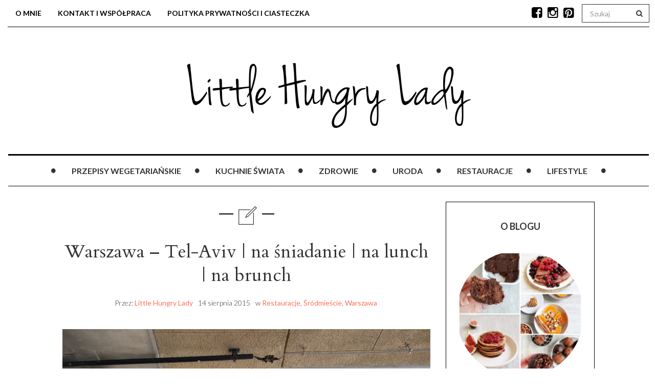

--- FILE ---
content_type: text/html; charset=UTF-8
request_url: https://littlehungrylady.pl/2015/08/warszawa-tel-aviv-na-sniadanie-na-lunc.html
body_size: 35761
content:

<!DOCTYPE html>
<!--[if IE 7]>
<html class="ie ie7" lang="pl-PL">
<![endif]-->
<!--[if IE 8]>
<html class="ie ie8" lang="pl-PL">
<![endif]-->
<!--[if !(IE 7) | !(IE 8) ]><!-->
<html lang="pl-PL">
<!--<![endif]-->
<head><meta charset="UTF-8"><script>if(navigator.userAgent.match(/MSIE|Internet Explorer/i)||navigator.userAgent.match(/Trident\/7\..*?rv:11/i)){var href=document.location.href;if(!href.match(/[?&]nowprocket/)){if(href.indexOf("?")==-1){if(href.indexOf("#")==-1){document.location.href=href+"?nowprocket=1"}else{document.location.href=href.replace("#","?nowprocket=1#")}}else{if(href.indexOf("#")==-1){document.location.href=href+"&nowprocket=1"}else{document.location.href=href.replace("#","&nowprocket=1#")}}}}</script><script>(()=>{class RocketLazyLoadScripts{constructor(){this.v="2.0.4",this.userEvents=["keydown","keyup","mousedown","mouseup","mousemove","mouseover","mouseout","touchmove","touchstart","touchend","touchcancel","wheel","click","dblclick","input"],this.attributeEvents=["onblur","onclick","oncontextmenu","ondblclick","onfocus","onmousedown","onmouseenter","onmouseleave","onmousemove","onmouseout","onmouseover","onmouseup","onmousewheel","onscroll","onsubmit"]}async t(){this.i(),this.o(),/iP(ad|hone)/.test(navigator.userAgent)&&this.h(),this.u(),this.l(this),this.m(),this.k(this),this.p(this),this._(),await Promise.all([this.R(),this.L()]),this.lastBreath=Date.now(),this.S(this),this.P(),this.D(),this.O(),this.M(),await this.C(this.delayedScripts.normal),await this.C(this.delayedScripts.defer),await this.C(this.delayedScripts.async),await this.T(),await this.F(),await this.j(),await this.A(),window.dispatchEvent(new Event("rocket-allScriptsLoaded")),this.everythingLoaded=!0,this.lastTouchEnd&&await new Promise(t=>setTimeout(t,500-Date.now()+this.lastTouchEnd)),this.I(),this.H(),this.U(),this.W()}i(){this.CSPIssue=sessionStorage.getItem("rocketCSPIssue"),document.addEventListener("securitypolicyviolation",t=>{this.CSPIssue||"script-src-elem"!==t.violatedDirective||"data"!==t.blockedURI||(this.CSPIssue=!0,sessionStorage.setItem("rocketCSPIssue",!0))},{isRocket:!0})}o(){window.addEventListener("pageshow",t=>{this.persisted=t.persisted,this.realWindowLoadedFired=!0},{isRocket:!0}),window.addEventListener("pagehide",()=>{this.onFirstUserAction=null},{isRocket:!0})}h(){let t;function e(e){t=e}window.addEventListener("touchstart",e,{isRocket:!0}),window.addEventListener("touchend",function i(o){o.changedTouches[0]&&t.changedTouches[0]&&Math.abs(o.changedTouches[0].pageX-t.changedTouches[0].pageX)<10&&Math.abs(o.changedTouches[0].pageY-t.changedTouches[0].pageY)<10&&o.timeStamp-t.timeStamp<200&&(window.removeEventListener("touchstart",e,{isRocket:!0}),window.removeEventListener("touchend",i,{isRocket:!0}),"INPUT"===o.target.tagName&&"text"===o.target.type||(o.target.dispatchEvent(new TouchEvent("touchend",{target:o.target,bubbles:!0})),o.target.dispatchEvent(new MouseEvent("mouseover",{target:o.target,bubbles:!0})),o.target.dispatchEvent(new PointerEvent("click",{target:o.target,bubbles:!0,cancelable:!0,detail:1,clientX:o.changedTouches[0].clientX,clientY:o.changedTouches[0].clientY})),event.preventDefault()))},{isRocket:!0})}q(t){this.userActionTriggered||("mousemove"!==t.type||this.firstMousemoveIgnored?"keyup"===t.type||"mouseover"===t.type||"mouseout"===t.type||(this.userActionTriggered=!0,this.onFirstUserAction&&this.onFirstUserAction()):this.firstMousemoveIgnored=!0),"click"===t.type&&t.preventDefault(),t.stopPropagation(),t.stopImmediatePropagation(),"touchstart"===this.lastEvent&&"touchend"===t.type&&(this.lastTouchEnd=Date.now()),"click"===t.type&&(this.lastTouchEnd=0),this.lastEvent=t.type,t.composedPath&&t.composedPath()[0].getRootNode()instanceof ShadowRoot&&(t.rocketTarget=t.composedPath()[0]),this.savedUserEvents.push(t)}u(){this.savedUserEvents=[],this.userEventHandler=this.q.bind(this),this.userEvents.forEach(t=>window.addEventListener(t,this.userEventHandler,{passive:!1,isRocket:!0})),document.addEventListener("visibilitychange",this.userEventHandler,{isRocket:!0})}U(){this.userEvents.forEach(t=>window.removeEventListener(t,this.userEventHandler,{passive:!1,isRocket:!0})),document.removeEventListener("visibilitychange",this.userEventHandler,{isRocket:!0}),this.savedUserEvents.forEach(t=>{(t.rocketTarget||t.target).dispatchEvent(new window[t.constructor.name](t.type,t))})}m(){const t="return false",e=Array.from(this.attributeEvents,t=>"data-rocket-"+t),i="["+this.attributeEvents.join("],[")+"]",o="[data-rocket-"+this.attributeEvents.join("],[data-rocket-")+"]",s=(e,i,o)=>{o&&o!==t&&(e.setAttribute("data-rocket-"+i,o),e["rocket"+i]=new Function("event",o),e.setAttribute(i,t))};new MutationObserver(t=>{for(const n of t)"attributes"===n.type&&(n.attributeName.startsWith("data-rocket-")||this.everythingLoaded?n.attributeName.startsWith("data-rocket-")&&this.everythingLoaded&&this.N(n.target,n.attributeName.substring(12)):s(n.target,n.attributeName,n.target.getAttribute(n.attributeName))),"childList"===n.type&&n.addedNodes.forEach(t=>{if(t.nodeType===Node.ELEMENT_NODE)if(this.everythingLoaded)for(const i of[t,...t.querySelectorAll(o)])for(const t of i.getAttributeNames())e.includes(t)&&this.N(i,t.substring(12));else for(const e of[t,...t.querySelectorAll(i)])for(const t of e.getAttributeNames())this.attributeEvents.includes(t)&&s(e,t,e.getAttribute(t))})}).observe(document,{subtree:!0,childList:!0,attributeFilter:[...this.attributeEvents,...e]})}I(){this.attributeEvents.forEach(t=>{document.querySelectorAll("[data-rocket-"+t+"]").forEach(e=>{this.N(e,t)})})}N(t,e){const i=t.getAttribute("data-rocket-"+e);i&&(t.setAttribute(e,i),t.removeAttribute("data-rocket-"+e))}k(t){Object.defineProperty(HTMLElement.prototype,"onclick",{get(){return this.rocketonclick||null},set(e){this.rocketonclick=e,this.setAttribute(t.everythingLoaded?"onclick":"data-rocket-onclick","this.rocketonclick(event)")}})}S(t){function e(e,i){let o=e[i];e[i]=null,Object.defineProperty(e,i,{get:()=>o,set(s){t.everythingLoaded?o=s:e["rocket"+i]=o=s}})}e(document,"onreadystatechange"),e(window,"onload"),e(window,"onpageshow");try{Object.defineProperty(document,"readyState",{get:()=>t.rocketReadyState,set(e){t.rocketReadyState=e},configurable:!0}),document.readyState="loading"}catch(t){console.log("WPRocket DJE readyState conflict, bypassing")}}l(t){this.originalAddEventListener=EventTarget.prototype.addEventListener,this.originalRemoveEventListener=EventTarget.prototype.removeEventListener,this.savedEventListeners=[],EventTarget.prototype.addEventListener=function(e,i,o){o&&o.isRocket||!t.B(e,this)&&!t.userEvents.includes(e)||t.B(e,this)&&!t.userActionTriggered||e.startsWith("rocket-")||t.everythingLoaded?t.originalAddEventListener.call(this,e,i,o):(t.savedEventListeners.push({target:this,remove:!1,type:e,func:i,options:o}),"mouseenter"!==e&&"mouseleave"!==e||t.originalAddEventListener.call(this,e,t.savedUserEvents.push,o))},EventTarget.prototype.removeEventListener=function(e,i,o){o&&o.isRocket||!t.B(e,this)&&!t.userEvents.includes(e)||t.B(e,this)&&!t.userActionTriggered||e.startsWith("rocket-")||t.everythingLoaded?t.originalRemoveEventListener.call(this,e,i,o):t.savedEventListeners.push({target:this,remove:!0,type:e,func:i,options:o})}}J(t,e){this.savedEventListeners=this.savedEventListeners.filter(i=>{let o=i.type,s=i.target||window;return e!==o||t!==s||(this.B(o,s)&&(i.type="rocket-"+o),this.$(i),!1)})}H(){EventTarget.prototype.addEventListener=this.originalAddEventListener,EventTarget.prototype.removeEventListener=this.originalRemoveEventListener,this.savedEventListeners.forEach(t=>this.$(t))}$(t){t.remove?this.originalRemoveEventListener.call(t.target,t.type,t.func,t.options):this.originalAddEventListener.call(t.target,t.type,t.func,t.options)}p(t){let e;function i(e){return t.everythingLoaded?e:e.split(" ").map(t=>"load"===t||t.startsWith("load.")?"rocket-jquery-load":t).join(" ")}function o(o){function s(e){const s=o.fn[e];o.fn[e]=o.fn.init.prototype[e]=function(){return this[0]===window&&t.userActionTriggered&&("string"==typeof arguments[0]||arguments[0]instanceof String?arguments[0]=i(arguments[0]):"object"==typeof arguments[0]&&Object.keys(arguments[0]).forEach(t=>{const e=arguments[0][t];delete arguments[0][t],arguments[0][i(t)]=e})),s.apply(this,arguments),this}}if(o&&o.fn&&!t.allJQueries.includes(o)){const e={DOMContentLoaded:[],"rocket-DOMContentLoaded":[]};for(const t in e)document.addEventListener(t,()=>{e[t].forEach(t=>t())},{isRocket:!0});o.fn.ready=o.fn.init.prototype.ready=function(i){function s(){parseInt(o.fn.jquery)>2?setTimeout(()=>i.bind(document)(o)):i.bind(document)(o)}return"function"==typeof i&&(t.realDomReadyFired?!t.userActionTriggered||t.fauxDomReadyFired?s():e["rocket-DOMContentLoaded"].push(s):e.DOMContentLoaded.push(s)),o([])},s("on"),s("one"),s("off"),t.allJQueries.push(o)}e=o}t.allJQueries=[],o(window.jQuery),Object.defineProperty(window,"jQuery",{get:()=>e,set(t){o(t)}})}P(){const t=new Map;document.write=document.writeln=function(e){const i=document.currentScript,o=document.createRange(),s=i.parentElement;let n=t.get(i);void 0===n&&(n=i.nextSibling,t.set(i,n));const c=document.createDocumentFragment();o.setStart(c,0),c.appendChild(o.createContextualFragment(e)),s.insertBefore(c,n)}}async R(){return new Promise(t=>{this.userActionTriggered?t():this.onFirstUserAction=t})}async L(){return new Promise(t=>{document.addEventListener("DOMContentLoaded",()=>{this.realDomReadyFired=!0,t()},{isRocket:!0})})}async j(){return this.realWindowLoadedFired?Promise.resolve():new Promise(t=>{window.addEventListener("load",t,{isRocket:!0})})}M(){this.pendingScripts=[];this.scriptsMutationObserver=new MutationObserver(t=>{for(const e of t)e.addedNodes.forEach(t=>{"SCRIPT"!==t.tagName||t.noModule||t.isWPRocket||this.pendingScripts.push({script:t,promise:new Promise(e=>{const i=()=>{const i=this.pendingScripts.findIndex(e=>e.script===t);i>=0&&this.pendingScripts.splice(i,1),e()};t.addEventListener("load",i,{isRocket:!0}),t.addEventListener("error",i,{isRocket:!0}),setTimeout(i,1e3)})})})}),this.scriptsMutationObserver.observe(document,{childList:!0,subtree:!0})}async F(){await this.X(),this.pendingScripts.length?(await this.pendingScripts[0].promise,await this.F()):this.scriptsMutationObserver.disconnect()}D(){this.delayedScripts={normal:[],async:[],defer:[]},document.querySelectorAll("script[type$=rocketlazyloadscript]").forEach(t=>{t.hasAttribute("data-rocket-src")?t.hasAttribute("async")&&!1!==t.async?this.delayedScripts.async.push(t):t.hasAttribute("defer")&&!1!==t.defer||"module"===t.getAttribute("data-rocket-type")?this.delayedScripts.defer.push(t):this.delayedScripts.normal.push(t):this.delayedScripts.normal.push(t)})}async _(){await this.L();let t=[];document.querySelectorAll("script[type$=rocketlazyloadscript][data-rocket-src]").forEach(e=>{let i=e.getAttribute("data-rocket-src");if(i&&!i.startsWith("data:")){i.startsWith("//")&&(i=location.protocol+i);try{const o=new URL(i).origin;o!==location.origin&&t.push({src:o,crossOrigin:e.crossOrigin||"module"===e.getAttribute("data-rocket-type")})}catch(t){}}}),t=[...new Map(t.map(t=>[JSON.stringify(t),t])).values()],this.Y(t,"preconnect")}async G(t){if(await this.K(),!0!==t.noModule||!("noModule"in HTMLScriptElement.prototype))return new Promise(e=>{let i;function o(){(i||t).setAttribute("data-rocket-status","executed"),e()}try{if(navigator.userAgent.includes("Firefox/")||""===navigator.vendor||this.CSPIssue)i=document.createElement("script"),[...t.attributes].forEach(t=>{let e=t.nodeName;"type"!==e&&("data-rocket-type"===e&&(e="type"),"data-rocket-src"===e&&(e="src"),i.setAttribute(e,t.nodeValue))}),t.text&&(i.text=t.text),t.nonce&&(i.nonce=t.nonce),i.hasAttribute("src")?(i.addEventListener("load",o,{isRocket:!0}),i.addEventListener("error",()=>{i.setAttribute("data-rocket-status","failed-network"),e()},{isRocket:!0}),setTimeout(()=>{i.isConnected||e()},1)):(i.text=t.text,o()),i.isWPRocket=!0,t.parentNode.replaceChild(i,t);else{const i=t.getAttribute("data-rocket-type"),s=t.getAttribute("data-rocket-src");i?(t.type=i,t.removeAttribute("data-rocket-type")):t.removeAttribute("type"),t.addEventListener("load",o,{isRocket:!0}),t.addEventListener("error",i=>{this.CSPIssue&&i.target.src.startsWith("data:")?(console.log("WPRocket: CSP fallback activated"),t.removeAttribute("src"),this.G(t).then(e)):(t.setAttribute("data-rocket-status","failed-network"),e())},{isRocket:!0}),s?(t.fetchPriority="high",t.removeAttribute("data-rocket-src"),t.src=s):t.src="data:text/javascript;base64,"+window.btoa(unescape(encodeURIComponent(t.text)))}}catch(i){t.setAttribute("data-rocket-status","failed-transform"),e()}});t.setAttribute("data-rocket-status","skipped")}async C(t){const e=t.shift();return e?(e.isConnected&&await this.G(e),this.C(t)):Promise.resolve()}O(){this.Y([...this.delayedScripts.normal,...this.delayedScripts.defer,...this.delayedScripts.async],"preload")}Y(t,e){this.trash=this.trash||[];let i=!0;var o=document.createDocumentFragment();t.forEach(t=>{const s=t.getAttribute&&t.getAttribute("data-rocket-src")||t.src;if(s&&!s.startsWith("data:")){const n=document.createElement("link");n.href=s,n.rel=e,"preconnect"!==e&&(n.as="script",n.fetchPriority=i?"high":"low"),t.getAttribute&&"module"===t.getAttribute("data-rocket-type")&&(n.crossOrigin=!0),t.crossOrigin&&(n.crossOrigin=t.crossOrigin),t.integrity&&(n.integrity=t.integrity),t.nonce&&(n.nonce=t.nonce),o.appendChild(n),this.trash.push(n),i=!1}}),document.head.appendChild(o)}W(){this.trash.forEach(t=>t.remove())}async T(){try{document.readyState="interactive"}catch(t){}this.fauxDomReadyFired=!0;try{await this.K(),this.J(document,"readystatechange"),document.dispatchEvent(new Event("rocket-readystatechange")),await this.K(),document.rocketonreadystatechange&&document.rocketonreadystatechange(),await this.K(),this.J(document,"DOMContentLoaded"),document.dispatchEvent(new Event("rocket-DOMContentLoaded")),await this.K(),this.J(window,"DOMContentLoaded"),window.dispatchEvent(new Event("rocket-DOMContentLoaded"))}catch(t){console.error(t)}}async A(){try{document.readyState="complete"}catch(t){}try{await this.K(),this.J(document,"readystatechange"),document.dispatchEvent(new Event("rocket-readystatechange")),await this.K(),document.rocketonreadystatechange&&document.rocketonreadystatechange(),await this.K(),this.J(window,"load"),window.dispatchEvent(new Event("rocket-load")),await this.K(),window.rocketonload&&window.rocketonload(),await this.K(),this.allJQueries.forEach(t=>t(window).trigger("rocket-jquery-load")),await this.K(),this.J(window,"pageshow");const t=new Event("rocket-pageshow");t.persisted=this.persisted,window.dispatchEvent(t),await this.K(),window.rocketonpageshow&&window.rocketonpageshow({persisted:this.persisted})}catch(t){console.error(t)}}async K(){Date.now()-this.lastBreath>45&&(await this.X(),this.lastBreath=Date.now())}async X(){return document.hidden?new Promise(t=>setTimeout(t)):new Promise(t=>requestAnimationFrame(t))}B(t,e){return e===document&&"readystatechange"===t||(e===document&&"DOMContentLoaded"===t||(e===window&&"DOMContentLoaded"===t||(e===window&&"load"===t||e===window&&"pageshow"===t)))}static run(){(new RocketLazyLoadScripts).t()}}RocketLazyLoadScripts.run()})();</script>
	
    
	<meta name="viewport" content="width=device-width">
	<link rel="profile" href="http://gmpg.org/xfn/11">
	<link rel="pingback" href="https://littlehungrylady.pl/xmlrpc.php">
	<!--[if lt IE 9]>
	<script src="https://littlehungrylady.pl/wp-content/themes/mokka/js/html5.js"></script>
	<![endif]-->
    	<link rel="shortcut icon" href="https://littlehungrylady.pl/wp-content/uploads/2016/09/favicon.ico" />
		<link rel="apple-touch-icon-precomposed" href="https://littlehungrylady.pl/wp-content/uploads/2018/05/favicon.ico" />
	<meta name="B-verify" content="a016ab93d93bd86bff21062e7fa749d8453a7876" />
	<!-- This site is running CAOS for WordPress -->
<meta name='robots' content='index, follow, max-image-preview:large, max-snippet:-1, max-video-preview:-1' />
	<style>img:is([sizes="auto" i], [sizes^="auto," i]) { contain-intrinsic-size: 3000px 1500px }</style>
	
	<!-- This site is optimized with the Yoast SEO plugin v26.2 - https://yoast.com/wordpress/plugins/seo/ -->
	<title>Restauracja Tel-Aviv | na śniadanie | na lunch | na brunch</title>
<link data-rocket-preload as="style" href="https://fonts.googleapis.com/css?family=Lato%3A100italic%2C300italic%2C400italic%2C600italic%2C700italic%2C800italic%2C100%2C400%2C300%2C600%2C700%2C800%7CLato%3A100italic%2C300italic%2C400italic%2C600italic%2C700italic%2C800italic%2C100%2C400%2C300%2C600%2C700%2C800%7CCardo%3A100italic%2C300italic%2C400italic%2C600italic%2C700italic%2C800italic%2C100%2C400%2C300%2C600%2C700%2C800%7CLato%3A100italic%2C300italic%2C400italic%2C600italic%2C700italic%2C800italic%2C100%2C400%2C300%2C600%2C700%2C800%20rel%3D%26%23039%3Bstylesheet%26%23039%3B%20type%3D%26%23039%3Btext%2Fcss&#038;subset=latin%2Clatin-ext%2Ccyrillic%2Ccyrillic-ext%2Cgreek-ext%2Cgreek%2Cvietnamese&#038;display=swap" rel="preload">
<link href="https://fonts.googleapis.com/css?family=Lato%3A100italic%2C300italic%2C400italic%2C600italic%2C700italic%2C800italic%2C100%2C400%2C300%2C600%2C700%2C800%7CLato%3A100italic%2C300italic%2C400italic%2C600italic%2C700italic%2C800italic%2C100%2C400%2C300%2C600%2C700%2C800%7CCardo%3A100italic%2C300italic%2C400italic%2C600italic%2C700italic%2C800italic%2C100%2C400%2C300%2C600%2C700%2C800%7CLato%3A100italic%2C300italic%2C400italic%2C600italic%2C700italic%2C800italic%2C100%2C400%2C300%2C600%2C700%2C800%20rel%3D%26%23039%3Bstylesheet%26%23039%3B%20type%3D%26%23039%3Btext%2Fcss&#038;subset=latin%2Clatin-ext%2Ccyrillic%2Ccyrillic-ext%2Cgreek-ext%2Cgreek%2Cvietnamese&#038;display=swap" media="print" onload="this.media=&#039;all&#039;" rel="stylesheet">
<noscript><link rel="stylesheet" href="https://fonts.googleapis.com/css?family=Lato%3A100italic%2C300italic%2C400italic%2C600italic%2C700italic%2C800italic%2C100%2C400%2C300%2C600%2C700%2C800%7CLato%3A100italic%2C300italic%2C400italic%2C600italic%2C700italic%2C800italic%2C100%2C400%2C300%2C600%2C700%2C800%7CCardo%3A100italic%2C300italic%2C400italic%2C600italic%2C700italic%2C800italic%2C100%2C400%2C300%2C600%2C700%2C800%7CLato%3A100italic%2C300italic%2C400italic%2C600italic%2C700italic%2C800italic%2C100%2C400%2C300%2C600%2C700%2C800%20rel%3D%26%23039%3Bstylesheet%26%23039%3B%20type%3D%26%23039%3Btext%2Fcss&#038;subset=latin%2Clatin-ext%2Ccyrillic%2Ccyrillic-ext%2Cgreek-ext%2Cgreek%2Cvietnamese&#038;display=swap"></noscript>
	<meta name="description" content="Restauracja Tel-Aviv to idealne miejsce na weekendowy brunch - tu za rozsądną cenę najecie się do syta wegetariańskich i wegańskich potraw" />
	<link rel="canonical" href="https://littlehungrylady.pl/2015/08/warszawa-tel-aviv-na-sniadanie-na-lunc.html" />
	<meta property="og:locale" content="pl_PL" />
	<meta property="og:type" content="article" />
	<meta property="og:title" content="Restauracja Tel-Aviv | na śniadanie | na lunch | na brunch" />
	<meta property="og:description" content="Restauracja Tel-Aviv to idealne miejsce na weekendowy brunch - tu za rozsądną cenę najecie się do syta wegetariańskich i wegańskich potraw" />
	<meta property="og:url" content="https://littlehungrylady.pl/2015/08/warszawa-tel-aviv-na-sniadanie-na-lunc.html" />
	<meta property="og:site_name" content="Little Hungry Lady" />
	<meta property="article:published_time" content="2015-08-14T06:47:00+00:00" />
	<meta property="article:modified_time" content="2016-04-23T20:34:14+00:00" />
	<meta property="og:image" content="https://littlehungrylady.pl/wp-content/uploads/2015/08/Tel_Aviv_wejscie-2-e1450043386796-768x1024.jpg" />
	<meta property="og:image:width" content="768" />
	<meta property="og:image:height" content="1024" />
	<meta property="og:image:type" content="image/jpeg" />
	<meta name="author" content="Little Hungry Lady" />
	<meta name="twitter:card" content="summary_large_image" />
	<meta name="twitter:creator" content="@littlehungryla" />
	<meta name="twitter:site" content="@littlehungryla" />
	<script type="application/ld+json" class="yoast-schema-graph">{"@context":"https://schema.org","@graph":[{"@type":"Article","@id":"https://littlehungrylady.pl/2015/08/warszawa-tel-aviv-na-sniadanie-na-lunc.html#article","isPartOf":{"@id":"https://littlehungrylady.pl/2015/08/warszawa-tel-aviv-na-sniadanie-na-lunc.html"},"author":{"name":"Little Hungry Lady","@id":"https://littlehungrylady.pl/#/schema/person/b660f9ccd03096b63b318b63840789e1"},"headline":"Warszawa &#8211; Tel-Aviv | na śniadanie | na lunch | na brunch","datePublished":"2015-08-14T06:47:00+00:00","dateModified":"2016-04-23T20:34:14+00:00","mainEntityOfPage":{"@id":"https://littlehungrylady.pl/2015/08/warszawa-tel-aviv-na-sniadanie-na-lunc.html"},"wordCount":519,"publisher":{"@id":"https://littlehungrylady.pl/#/schema/person/b660f9ccd03096b63b318b63840789e1"},"image":{"@id":"https://littlehungrylady.pl/2015/08/warszawa-tel-aviv-na-sniadanie-na-lunc.html#primaryimage"},"thumbnailUrl":"https://littlehungrylady.pl/wp-content/uploads/2015/08/Tel_Aviv_wejscie-2-e1450043386796.jpg","keywords":["restauracje w Warszawie"],"articleSection":["Restauracje","Śródmieście","Warszawa"],"inLanguage":"pl-PL"},{"@type":"WebPage","@id":"https://littlehungrylady.pl/2015/08/warszawa-tel-aviv-na-sniadanie-na-lunc.html","url":"https://littlehungrylady.pl/2015/08/warszawa-tel-aviv-na-sniadanie-na-lunc.html","name":"Restauracja Tel-Aviv | na śniadanie | na lunch | na brunch","isPartOf":{"@id":"https://littlehungrylady.pl/#website"},"primaryImageOfPage":{"@id":"https://littlehungrylady.pl/2015/08/warszawa-tel-aviv-na-sniadanie-na-lunc.html#primaryimage"},"image":{"@id":"https://littlehungrylady.pl/2015/08/warszawa-tel-aviv-na-sniadanie-na-lunc.html#primaryimage"},"thumbnailUrl":"https://littlehungrylady.pl/wp-content/uploads/2015/08/Tel_Aviv_wejscie-2-e1450043386796.jpg","datePublished":"2015-08-14T06:47:00+00:00","dateModified":"2016-04-23T20:34:14+00:00","description":"Restauracja Tel-Aviv to idealne miejsce na weekendowy brunch - tu za rozsądną cenę najecie się do syta wegetariańskich i wegańskich potraw","breadcrumb":{"@id":"https://littlehungrylady.pl/2015/08/warszawa-tel-aviv-na-sniadanie-na-lunc.html#breadcrumb"},"inLanguage":"pl-PL","potentialAction":[{"@type":"ReadAction","target":["https://littlehungrylady.pl/2015/08/warszawa-tel-aviv-na-sniadanie-na-lunc.html"]}]},{"@type":"ImageObject","inLanguage":"pl-PL","@id":"https://littlehungrylady.pl/2015/08/warszawa-tel-aviv-na-sniadanie-na-lunc.html#primaryimage","url":"https://littlehungrylady.pl/wp-content/uploads/2015/08/Tel_Aviv_wejscie-2-e1450043386796.jpg","contentUrl":"https://littlehungrylady.pl/wp-content/uploads/2015/08/Tel_Aviv_wejscie-2-e1450043386796.jpg","width":2988,"height":3984,"caption":"Restauracja Tel-Aviv"},{"@type":"BreadcrumbList","@id":"https://littlehungrylady.pl/2015/08/warszawa-tel-aviv-na-sniadanie-na-lunc.html#breadcrumb","itemListElement":[{"@type":"ListItem","position":1,"name":"Strona główna","item":"https://littlehungrylady.pl/"},{"@type":"ListItem","position":2,"name":"Warszawa &#8211; Tel-Aviv | na śniadanie | na lunch | na brunch"}]},{"@type":"WebSite","@id":"https://littlehungrylady.pl/#website","url":"https://littlehungrylady.pl/","name":"Little Hungry Lady","description":"Blog o zdrowiu i zdrowym żywieniu oraz szybkim gotowaniu","publisher":{"@id":"https://littlehungrylady.pl/#/schema/person/b660f9ccd03096b63b318b63840789e1"},"alternateName":"Blog z przepisami vege","potentialAction":[{"@type":"SearchAction","target":{"@type":"EntryPoint","urlTemplate":"https://littlehungrylady.pl/?s={search_term_string}"},"query-input":{"@type":"PropertyValueSpecification","valueRequired":true,"valueName":"search_term_string"}}],"inLanguage":"pl-PL"},{"@type":["Person","Organization"],"@id":"https://littlehungrylady.pl/#/schema/person/b660f9ccd03096b63b318b63840789e1","name":"Little Hungry Lady","image":{"@type":"ImageObject","inLanguage":"pl-PL","@id":"https://littlehungrylady.pl/#/schema/person/image/","url":"https://littlehungrylady.pl/wp-content/uploads/2015/12/lhl-logo-normal.png","contentUrl":"https://littlehungrylady.pl/wp-content/uploads/2015/12/lhl-logo-normal.png","width":1190,"height":662,"caption":"Little Hungry Lady"},"logo":{"@id":"https://littlehungrylady.pl/#/schema/person/image/"},"description":"Ostro zakręcona na punkcie zdrowego żywienia, diety roślinnej oraz podróży kulinarnych. Na moim blogu kulinarnym publikuję przepisy oraz poradniki o tym co jeść, aby zachować zdrowie i nie spędzać przy tym w kuchni całych dni."}]}</script>
	<!-- / Yoast SEO plugin. -->


<link rel='dns-prefetch' href='//fonts.googleapis.com' />
<link rel='preconnect' href='//www.google-analytics.com' />
<link href='https://fonts.gstatic.com' crossorigin rel='preconnect' />
<link rel="alternate" type="application/rss+xml" title="Little Hungry Lady &raquo; Kanał z wpisami" href="https://littlehungrylady.pl/feed" />
<link rel="alternate" type="application/rss+xml" title="Little Hungry Lady &raquo; Kanał z komentarzami" href="https://littlehungrylady.pl/comments/feed" />
<link rel="alternate" type="application/rss+xml" title="Little Hungry Lady &raquo; Warszawa &#8211; Tel-Aviv | na śniadanie | na lunch | na brunch Kanał z komentarzami" href="https://littlehungrylady.pl/2015/08/warszawa-tel-aviv-na-sniadanie-na-lunc.html/feed" />
<style id='wp-emoji-styles-inline-css' type='text/css'>

	img.wp-smiley, img.emoji {
		display: inline !important;
		border: none !important;
		box-shadow: none !important;
		height: 1em !important;
		width: 1em !important;
		margin: 0 0.07em !important;
		vertical-align: -0.1em !important;
		background: none !important;
		padding: 0 !important;
	}
</style>
<link rel='stylesheet' id='wp-block-library-css' href='https://littlehungrylady.pl/wp-includes/css/dist/block-library/style.min.css' type='text/css' media='all' />
<style id='classic-theme-styles-inline-css' type='text/css'>
/*! This file is auto-generated */
.wp-block-button__link{color:#fff;background-color:#32373c;border-radius:9999px;box-shadow:none;text-decoration:none;padding:calc(.667em + 2px) calc(1.333em + 2px);font-size:1.125em}.wp-block-file__button{background:#32373c;color:#fff;text-decoration:none}
</style>
<style id='global-styles-inline-css' type='text/css'>
:root{--wp--preset--aspect-ratio--square: 1;--wp--preset--aspect-ratio--4-3: 4/3;--wp--preset--aspect-ratio--3-4: 3/4;--wp--preset--aspect-ratio--3-2: 3/2;--wp--preset--aspect-ratio--2-3: 2/3;--wp--preset--aspect-ratio--16-9: 16/9;--wp--preset--aspect-ratio--9-16: 9/16;--wp--preset--color--black: #000000;--wp--preset--color--cyan-bluish-gray: #abb8c3;--wp--preset--color--white: #ffffff;--wp--preset--color--pale-pink: #f78da7;--wp--preset--color--vivid-red: #cf2e2e;--wp--preset--color--luminous-vivid-orange: #ff6900;--wp--preset--color--luminous-vivid-amber: #fcb900;--wp--preset--color--light-green-cyan: #7bdcb5;--wp--preset--color--vivid-green-cyan: #00d084;--wp--preset--color--pale-cyan-blue: #8ed1fc;--wp--preset--color--vivid-cyan-blue: #0693e3;--wp--preset--color--vivid-purple: #9b51e0;--wp--preset--gradient--vivid-cyan-blue-to-vivid-purple: linear-gradient(135deg,rgba(6,147,227,1) 0%,rgb(155,81,224) 100%);--wp--preset--gradient--light-green-cyan-to-vivid-green-cyan: linear-gradient(135deg,rgb(122,220,180) 0%,rgb(0,208,130) 100%);--wp--preset--gradient--luminous-vivid-amber-to-luminous-vivid-orange: linear-gradient(135deg,rgba(252,185,0,1) 0%,rgba(255,105,0,1) 100%);--wp--preset--gradient--luminous-vivid-orange-to-vivid-red: linear-gradient(135deg,rgba(255,105,0,1) 0%,rgb(207,46,46) 100%);--wp--preset--gradient--very-light-gray-to-cyan-bluish-gray: linear-gradient(135deg,rgb(238,238,238) 0%,rgb(169,184,195) 100%);--wp--preset--gradient--cool-to-warm-spectrum: linear-gradient(135deg,rgb(74,234,220) 0%,rgb(151,120,209) 20%,rgb(207,42,186) 40%,rgb(238,44,130) 60%,rgb(251,105,98) 80%,rgb(254,248,76) 100%);--wp--preset--gradient--blush-light-purple: linear-gradient(135deg,rgb(255,206,236) 0%,rgb(152,150,240) 100%);--wp--preset--gradient--blush-bordeaux: linear-gradient(135deg,rgb(254,205,165) 0%,rgb(254,45,45) 50%,rgb(107,0,62) 100%);--wp--preset--gradient--luminous-dusk: linear-gradient(135deg,rgb(255,203,112) 0%,rgb(199,81,192) 50%,rgb(65,88,208) 100%);--wp--preset--gradient--pale-ocean: linear-gradient(135deg,rgb(255,245,203) 0%,rgb(182,227,212) 50%,rgb(51,167,181) 100%);--wp--preset--gradient--electric-grass: linear-gradient(135deg,rgb(202,248,128) 0%,rgb(113,206,126) 100%);--wp--preset--gradient--midnight: linear-gradient(135deg,rgb(2,3,129) 0%,rgb(40,116,252) 100%);--wp--preset--font-size--small: 13px;--wp--preset--font-size--medium: 20px;--wp--preset--font-size--large: 36px;--wp--preset--font-size--x-large: 42px;--wp--preset--spacing--20: 0.44rem;--wp--preset--spacing--30: 0.67rem;--wp--preset--spacing--40: 1rem;--wp--preset--spacing--50: 1.5rem;--wp--preset--spacing--60: 2.25rem;--wp--preset--spacing--70: 3.38rem;--wp--preset--spacing--80: 5.06rem;--wp--preset--shadow--natural: 6px 6px 9px rgba(0, 0, 0, 0.2);--wp--preset--shadow--deep: 12px 12px 50px rgba(0, 0, 0, 0.4);--wp--preset--shadow--sharp: 6px 6px 0px rgba(0, 0, 0, 0.2);--wp--preset--shadow--outlined: 6px 6px 0px -3px rgba(255, 255, 255, 1), 6px 6px rgba(0, 0, 0, 1);--wp--preset--shadow--crisp: 6px 6px 0px rgba(0, 0, 0, 1);}:where(.is-layout-flex){gap: 0.5em;}:where(.is-layout-grid){gap: 0.5em;}body .is-layout-flex{display: flex;}.is-layout-flex{flex-wrap: wrap;align-items: center;}.is-layout-flex > :is(*, div){margin: 0;}body .is-layout-grid{display: grid;}.is-layout-grid > :is(*, div){margin: 0;}:where(.wp-block-columns.is-layout-flex){gap: 2em;}:where(.wp-block-columns.is-layout-grid){gap: 2em;}:where(.wp-block-post-template.is-layout-flex){gap: 1.25em;}:where(.wp-block-post-template.is-layout-grid){gap: 1.25em;}.has-black-color{color: var(--wp--preset--color--black) !important;}.has-cyan-bluish-gray-color{color: var(--wp--preset--color--cyan-bluish-gray) !important;}.has-white-color{color: var(--wp--preset--color--white) !important;}.has-pale-pink-color{color: var(--wp--preset--color--pale-pink) !important;}.has-vivid-red-color{color: var(--wp--preset--color--vivid-red) !important;}.has-luminous-vivid-orange-color{color: var(--wp--preset--color--luminous-vivid-orange) !important;}.has-luminous-vivid-amber-color{color: var(--wp--preset--color--luminous-vivid-amber) !important;}.has-light-green-cyan-color{color: var(--wp--preset--color--light-green-cyan) !important;}.has-vivid-green-cyan-color{color: var(--wp--preset--color--vivid-green-cyan) !important;}.has-pale-cyan-blue-color{color: var(--wp--preset--color--pale-cyan-blue) !important;}.has-vivid-cyan-blue-color{color: var(--wp--preset--color--vivid-cyan-blue) !important;}.has-vivid-purple-color{color: var(--wp--preset--color--vivid-purple) !important;}.has-black-background-color{background-color: var(--wp--preset--color--black) !important;}.has-cyan-bluish-gray-background-color{background-color: var(--wp--preset--color--cyan-bluish-gray) !important;}.has-white-background-color{background-color: var(--wp--preset--color--white) !important;}.has-pale-pink-background-color{background-color: var(--wp--preset--color--pale-pink) !important;}.has-vivid-red-background-color{background-color: var(--wp--preset--color--vivid-red) !important;}.has-luminous-vivid-orange-background-color{background-color: var(--wp--preset--color--luminous-vivid-orange) !important;}.has-luminous-vivid-amber-background-color{background-color: var(--wp--preset--color--luminous-vivid-amber) !important;}.has-light-green-cyan-background-color{background-color: var(--wp--preset--color--light-green-cyan) !important;}.has-vivid-green-cyan-background-color{background-color: var(--wp--preset--color--vivid-green-cyan) !important;}.has-pale-cyan-blue-background-color{background-color: var(--wp--preset--color--pale-cyan-blue) !important;}.has-vivid-cyan-blue-background-color{background-color: var(--wp--preset--color--vivid-cyan-blue) !important;}.has-vivid-purple-background-color{background-color: var(--wp--preset--color--vivid-purple) !important;}.has-black-border-color{border-color: var(--wp--preset--color--black) !important;}.has-cyan-bluish-gray-border-color{border-color: var(--wp--preset--color--cyan-bluish-gray) !important;}.has-white-border-color{border-color: var(--wp--preset--color--white) !important;}.has-pale-pink-border-color{border-color: var(--wp--preset--color--pale-pink) !important;}.has-vivid-red-border-color{border-color: var(--wp--preset--color--vivid-red) !important;}.has-luminous-vivid-orange-border-color{border-color: var(--wp--preset--color--luminous-vivid-orange) !important;}.has-luminous-vivid-amber-border-color{border-color: var(--wp--preset--color--luminous-vivid-amber) !important;}.has-light-green-cyan-border-color{border-color: var(--wp--preset--color--light-green-cyan) !important;}.has-vivid-green-cyan-border-color{border-color: var(--wp--preset--color--vivid-green-cyan) !important;}.has-pale-cyan-blue-border-color{border-color: var(--wp--preset--color--pale-cyan-blue) !important;}.has-vivid-cyan-blue-border-color{border-color: var(--wp--preset--color--vivid-cyan-blue) !important;}.has-vivid-purple-border-color{border-color: var(--wp--preset--color--vivid-purple) !important;}.has-vivid-cyan-blue-to-vivid-purple-gradient-background{background: var(--wp--preset--gradient--vivid-cyan-blue-to-vivid-purple) !important;}.has-light-green-cyan-to-vivid-green-cyan-gradient-background{background: var(--wp--preset--gradient--light-green-cyan-to-vivid-green-cyan) !important;}.has-luminous-vivid-amber-to-luminous-vivid-orange-gradient-background{background: var(--wp--preset--gradient--luminous-vivid-amber-to-luminous-vivid-orange) !important;}.has-luminous-vivid-orange-to-vivid-red-gradient-background{background: var(--wp--preset--gradient--luminous-vivid-orange-to-vivid-red) !important;}.has-very-light-gray-to-cyan-bluish-gray-gradient-background{background: var(--wp--preset--gradient--very-light-gray-to-cyan-bluish-gray) !important;}.has-cool-to-warm-spectrum-gradient-background{background: var(--wp--preset--gradient--cool-to-warm-spectrum) !important;}.has-blush-light-purple-gradient-background{background: var(--wp--preset--gradient--blush-light-purple) !important;}.has-blush-bordeaux-gradient-background{background: var(--wp--preset--gradient--blush-bordeaux) !important;}.has-luminous-dusk-gradient-background{background: var(--wp--preset--gradient--luminous-dusk) !important;}.has-pale-ocean-gradient-background{background: var(--wp--preset--gradient--pale-ocean) !important;}.has-electric-grass-gradient-background{background: var(--wp--preset--gradient--electric-grass) !important;}.has-midnight-gradient-background{background: var(--wp--preset--gradient--midnight) !important;}.has-small-font-size{font-size: var(--wp--preset--font-size--small) !important;}.has-medium-font-size{font-size: var(--wp--preset--font-size--medium) !important;}.has-large-font-size{font-size: var(--wp--preset--font-size--large) !important;}.has-x-large-font-size{font-size: var(--wp--preset--font-size--x-large) !important;}
:where(.wp-block-post-template.is-layout-flex){gap: 1.25em;}:where(.wp-block-post-template.is-layout-grid){gap: 1.25em;}
:where(.wp-block-columns.is-layout-flex){gap: 2em;}:where(.wp-block-columns.is-layout-grid){gap: 2em;}
:root :where(.wp-block-pullquote){font-size: 1.5em;line-height: 1.6;}
</style>
<link data-minify="1" rel='stylesheet' id='ppress-frontend-css' href='https://littlehungrylady.pl/wp-content/cache/min/1/wp-content/plugins/wp-user-avatar/assets/css/frontend.min.css?ver=1762344617' type='text/css' media='all' />
<link rel='stylesheet' id='ppress-flatpickr-css' href='https://littlehungrylady.pl/wp-content/plugins/wp-user-avatar/assets/flatpickr/flatpickr.min.css' type='text/css' media='all' />
<link rel='stylesheet' id='ppress-select2-css' href='https://littlehungrylady.pl/wp-content/plugins/wp-user-avatar/assets/select2/select2.min.css' type='text/css' media='all' />
<link rel='stylesheet' id='ez-toc-css' href='https://littlehungrylady.pl/wp-content/plugins/easy-table-of-contents/assets/css/screen.min.css' type='text/css' media='all' />
<style id='ez-toc-inline-css' type='text/css'>
div#ez-toc-container .ez-toc-title {font-size: 120%;}div#ez-toc-container .ez-toc-title {font-weight: 500;}div#ez-toc-container ul li , div#ez-toc-container ul li a {font-size: 95%;}div#ez-toc-container ul li , div#ez-toc-container ul li a {font-weight: 500;}div#ez-toc-container nav ul ul li {font-size: 90%;}div#ez-toc-container {width: 100%;}
.ez-toc-container-direction {direction: ltr;}.ez-toc-counter ul {direction: ltr;counter-reset: item ;}.ez-toc-counter nav ul li a::before {content: counter(item, circle) '  ';margin-right: .2em; counter-increment: item;flex-grow: 0;flex-shrink: 0;float: left; }.ez-toc-widget-direction {direction: ltr;}.ez-toc-widget-container ul {direction: ltr;counter-reset: item ;}.ez-toc-widget-container nav ul li a::before {content: counter(item, circle) '  ';margin-right: .2em; counter-increment: item;flex-grow: 0;flex-shrink: 0;float: left; }
</style>
<link data-minify="1" rel='stylesheet' id='fave-bootstrap.min-css' href='https://littlehungrylady.pl/wp-content/cache/min/1/wp-content/themes/mokka/css/bootstrap.min.css?ver=1762344617' type='text/css' media='all' />
<link data-minify="1" rel='stylesheet' id='fave-font-awesome.min-css' href='https://littlehungrylady.pl/wp-content/cache/min/1/wp-content/themes/mokka/css/font-awesome.min.css?ver=1762344617' type='text/css' media='all' />
<link data-minify="1" rel='stylesheet' id='fave-icons-css' href='https://littlehungrylady.pl/wp-content/cache/min/1/wp-content/themes/mokka/css/icons.css?ver=1762344617' type='text/css' media='all' />
<link rel='stylesheet' id='fave-justifiedGallery.min-css' href='https://littlehungrylady.pl/wp-content/themes/mokka/css/justifiedGallery.min.css' type='text/css' media='all' />
<link data-minify="1" rel='stylesheet' id='fave-slide_menu-css' href='https://littlehungrylady.pl/wp-content/cache/min/1/wp-content/themes/mokka/css/slide_menu.css?ver=1762344617' type='text/css' media='all' />
<link data-minify="1" rel='stylesheet' id='fave-ilightbox-css' href='https://littlehungrylady.pl/wp-content/cache/min/1/wp-content/themes/mokka/css/ilightbox.css?ver=1762344617' type='text/css' media='all' />
<link data-minify="1" rel='stylesheet' id='fave-headhesive-css' href='https://littlehungrylady.pl/wp-content/cache/min/1/wp-content/themes/mokka/css/headhesive.css?ver=1762344617' type='text/css' media='all' />
<link data-minify="1" rel='stylesheet' id='fave-owl.carousel-css' href='https://littlehungrylady.pl/wp-content/cache/min/1/wp-content/themes/mokka/css/owl.carousel.css?ver=1762344617' type='text/css' media='all' />
<link data-minify="1" rel='stylesheet' id='style-css' href='https://littlehungrylady.pl/wp-content/cache/min/1/wp-content/themes/mokka/style.css?ver=1762344617' type='text/css' media='all' />
<link data-minify="1" rel='stylesheet' id='fave-media_queries-css' href='https://littlehungrylady.pl/wp-content/cache/min/1/wp-content/themes/mokka/css/media-queries.css?ver=1762344617' type='text/css' media='all' />
<link rel='stylesheet' id='fancybox-css' href='https://littlehungrylady.pl/wp-content/plugins/easy-fancybox/fancybox/1.5.4/jquery.fancybox.min.css' type='text/css' media='screen' />

<style id='rocket-lazyload-inline-css' type='text/css'>
.rll-youtube-player{position:relative;padding-bottom:56.23%;height:0;overflow:hidden;max-width:100%;}.rll-youtube-player:focus-within{outline: 2px solid currentColor;outline-offset: 5px;}.rll-youtube-player iframe{position:absolute;top:0;left:0;width:100%;height:100%;z-index:100;background:0 0}.rll-youtube-player img{bottom:0;display:block;left:0;margin:auto;max-width:100%;width:100%;position:absolute;right:0;top:0;border:none;height:auto;-webkit-transition:.4s all;-moz-transition:.4s all;transition:.4s all}.rll-youtube-player img:hover{-webkit-filter:brightness(75%)}.rll-youtube-player .play{height:100%;width:100%;left:0;top:0;position:absolute;background:url(https://littlehungrylady.pl/wp-content/plugins/wp-rocket/assets/img/youtube.png) no-repeat center;background-color: transparent !important;cursor:pointer;border:none;}
</style>
<script type="rocketlazyloadscript" data-rocket-type="text/javascript" data-rocket-src="https://littlehungrylady.pl/wp-includes/js/jquery/jquery.min.js" id="jquery-core-js" data-rocket-defer defer></script>
<script type="rocketlazyloadscript" data-rocket-type="text/javascript" data-rocket-src="https://littlehungrylady.pl/wp-includes/js/jquery/jquery-migrate.min.js" id="jquery-migrate-js" data-rocket-defer defer></script>
<script type="rocketlazyloadscript" data-rocket-type="text/javascript" data-rocket-src="https://littlehungrylady.pl/wp-content/plugins/wp-user-avatar/assets/flatpickr/flatpickr.min.js" id="ppress-flatpickr-js" data-rocket-defer defer></script>
<script type="rocketlazyloadscript" data-rocket-type="text/javascript" data-rocket-src="https://littlehungrylady.pl/wp-content/plugins/wp-user-avatar/assets/select2/select2.min.js" id="ppress-select2-js" data-rocket-defer defer></script>
<script type="rocketlazyloadscript" data-minify="1" data-cfasync="false" data-rocket-type="text/javascript" data-rocket-src="https://littlehungrylady.pl/wp-content/cache/min/1/wp-content/uploads/caos/e5455196.js?ver=1762344617" id="caos-gtag-js" data-rocket-defer defer></script>
<script type="rocketlazyloadscript" data-cfasync="false" data-rocket-type="text/javascript" id="caos-gtag-js-after">
/* <![CDATA[ */
    window.dataLayer = window.dataLayer || [];

    function gtag() {
        dataLayer.push(arguments);
    }

    gtag('js', new Date());
    gtag('config', 'G-JRTY9GGGL6', {"cookie_domain":"littlehungrylady.pl","cookie_flags":"samesite=none;secure","allow_google_signals":true});
	
/* ]]> */
</script>
<link rel="https://api.w.org/" href="https://littlehungrylady.pl/wp-json/" /><link rel="alternate" title="JSON" type="application/json" href="https://littlehungrylady.pl/wp-json/wp/v2/posts/4043" /><link rel="EditURI" type="application/rsd+xml" title="RSD" href="https://littlehungrylady.pl/xmlrpc.php?rsd" />
<meta name="generator" content="WordPress 6.8.3" />
<link rel='shortlink' href='https://littlehungrylady.pl/?p=4043' />
<link rel="alternate" title="oEmbed (JSON)" type="application/json+oembed" href="https://littlehungrylady.pl/wp-json/oembed/1.0/embed?url=https%3A%2F%2Flittlehungrylady.pl%2F2015%2F08%2Fwarszawa-tel-aviv-na-sniadanie-na-lunc.html" />
<link rel="alternate" title="oEmbed (XML)" type="text/xml+oembed" href="https://littlehungrylady.pl/wp-json/oembed/1.0/embed?url=https%3A%2F%2Flittlehungrylady.pl%2F2015%2F08%2Fwarszawa-tel-aviv-na-sniadanie-na-lunc.html&#038;format=xml" />
<script type="rocketlazyloadscript" data-rocket-type="text/javascript">

</script>

<style type="text/css">

/*==========================================================
= Fonts Family 
===========================================================*/
/* Body */
body, .widget-title  {
 font-family: "Lato", sans-serif;
}

/* Titles and headings */
h1, h2, h3, h4, h5, h6, .continue-reading, blockquote, .quote-wrapper > blockquote h2, .link-wrapper, .dropdown-post-title, .sub-links, .tag-line, .copyright-wrapper, .post-tags, .comments-title-wrapper p, .fn, .comment-metadata, .comments-title-wrapper, .nav-sub-posts a, .nav-sub-menus a {
 font-family: "Cardo", serif;
}

/* primary-nav / Main nav */
.primary-nav {
 font-family: "Lato", sans-serif;
}
.primary-nav ul li {
 font-size: 16px;
 font-weight:700;
}

/* secondary-nav */

.secondary-nav, #pageslide li .nav-sub-wrap a {
 font-family: "Lato", sans-serif;
}
.secondary-nav ul li{
 font-size: 14px;
 font-weight: 700;
}



/* =============================================
Colors
============================================= */

a, .post-title a:hover, .continue-reading:hover, .post-meta a:hover, .quote-wrapper a:hover, .widget a:hover, .widget .continue-reading, .continue-reading, .latest-tweet-widget a, .link-wrapper a:hover, .primary-nav a.continue-reading, .primary-nav a:hover, .footer .latest-tweet-widget a, .single-post .post-tags a:hover, .post-author-wrapper .nav-social a:hover, .comment-reply-link:hover, .post-author-wrapper h4 a:hover {
	color: #ff6f5a; /* Option color */
}
.widget a.carousel-prev:hover, .widget a.carousel-next:hover, .post a.carousel-prev:hover, .post a.carousel-next:hover, .secondary-nav .dropdown-menu>li>a:hover, .image-post-menu:hover, .featured-image a:hover, .gallery-icon a:hover, .colored-bg:hover, .pagination>li>a:hover, .pagination>li>span:hover, .pagination>li>a:focus, .pagination>li>span:focus, .share-wrapper ul li a:hover, #submit, .justified-gallery a:hover, .gallery-item a:hover, .pagination .current, #today, .wpcf7-submit {
	background: #ff6f5a; /* Option color */
}
div.jp-play-bar, div.jp-volume-bar-value, .primary-nav .nav-sub-wrap .nav-sub-posts .thumb-wrap, .dropdown-menu>.active>a, .dropdown-menu>.active>a:hover, .dropdown-menu>.active>a:focus {
	background-color: #ff6f5a;
}
.pagination>li>a:hover, .pagination>li>span:hover, .pagination>li>a:focus, .pagination>li>span:focus, .share-wrapper ul li a:hover, .pagination .current {
	border: 1px solid #ff6f5a; /* Option color */
}
blockquote {
    border-left: 5px solid #ff6f5a;
}

/*==========================================================
= Custom CSS 
===========================================================*/
.featured-image {
max-height: 560px;
}

.widget_mokka-about-site .list-inline .fa {
font-size: 26px;
margin: 0 4px !important;
}

.widget_archive .screen-reader-text {
display: none;
}

em.tag-line { display: none }

.nav-sub-menus ul li a {
font-size: 14px !important;
}

.primary-nav ul li .nav-sub-wrap.simple-nav .nav-sub-menus ul li a {
padding: 8px 16px !important;
}

.media-body > p {
font-size: 12px !important;
}

.mokka-instagram-slider .fa {
color: #fff !important;
}

.entry h1 {
font-size: 32px
}

.entry h2 {
font-size: 28px
}


.entry h3 {
font-size: 24px
}


.entry h4 {
font-size: 18px
}
.meeta{
display:none;
}
.primary-nav .nav-sub-wrap .nav-sub-posts a {
    line-height: 25px;
}
.banner--stick .primary-nav ul li a {
    padding: 0 14px;
}
.related-post .post-title {
    height: 76px;
}
.related-post .entry {
    display: none;
}
.sociale a{
font-size: 20px!important;
}

/* css ważny do 19.02.2026 */
.single .sidebar.bordered-sidebar div#block-2,
.archive .sidebar.bordered-sidebar div#block-2,
.search .sidebar.bordered-sidebar div#block-2 {display:none!important;}
 

</style>


<noscript><style id="rocket-lazyload-nojs-css">.rll-youtube-player, [data-lazy-src]{display:none !important;}</style></noscript>
<meta name="generator" content="WP Rocket 3.20.0.3" data-wpr-features="wpr_delay_js wpr_defer_js wpr_minify_js wpr_lazyload_images wpr_lazyload_iframes wpr_cache_webp wpr_minify_css wpr_preload_links wpr_desktop" /></head>

<body class="wp-singular post-template-default single single-post postid-4043 single-format-standard wp-theme-mokka unknown fave-body">

<div data-rocket-location-hash="25893658b53fbd774571ca00cccf9c84" id="outer-wrap">
	<div data-rocket-location-hash="4ebecace0db0d7352329846fb123e940" id="inner-wrap1">
        <div data-rocket-location-hash="fdfc4859000917f0ec8ca9a71a1da946" id="pageslide">
            <a class="close-btn" id="nav-close-btn" href="#top"><i class="fa fa-times-circle-o"></i></a>
        </div>
        		

            <header data-rocket-location-hash="2678cb1693ad1de326b1306009751fc9" class="header container">
                <div class="navbar secondary-nav " role="navigation">
                    
                    <div class="mokka-secondary-menu">
                    <ul id="menu-menu-dodatkowe" class="page-nav nav nav-pills navbar-left hidden-sm hidden-xs"><li id="nav-menu-item-3872" class="menu-item menu-item-type-post_type menu-item-object-page"><a href="https://littlehungrylady.pl/o-mnie">o mnie</a></li>
<li id="nav-menu-item-3871" class="menu-item menu-item-type-post_type menu-item-object-page"><a href="https://littlehungrylady.pl/kontakt">kontakt i współpraca</a></li>
<li id="nav-menu-item-17828" class="menu-item menu-item-type-post_type menu-item-object-page menu-item-privacy-policy"><a href="https://littlehungrylady.pl/cookie-policy-polityka-prywatnosci">Polityka prywatności i ciasteczka</a></li>
</ul><!-- .page-nav -->
                    </div>

                                        <div class="top-nav-search navbar-right">

                        <form class="navbar-search navbar-form" method="get" id="searchform" action="https://littlehungrylady.pl/" role="search">
                            <div class="form-group">
                                <input type="text" name="s" id="s" placeholder="Szukaj" class="form-control">
                            </div>
                            <button type="submit"><i class="fa fa-search"></i></button>
                        </form>

                    </div>
                                        
                    <ul class="nav-social list-inline navbar-right"><li><a href="https://www.facebook.com/Little-Hungry-Lady-735150859844487/" target="_blank">
			<i class="fa fa-facebook-square"></i></a>
			</li><li><a href="https://www.instagram.com/littlehungrylady/" target="_blank">
			<i class="fa fa-instagram"></i></a>
			</li><li><a href="https://www.pinterest.com/LittleHungryL/" target="_blank">
			<i class="fa fa-pinterest-square"></i></a>
			</li></ul>                    
                    <div class="nav-open-wrap navbar-header">
                        <button type="button" id="nav-open-btn" class="navbar-toggle" data-toggle="collapse" data-target=".navbar-collapse">
                            <span class="sr-only">Toggle navigation</span>
                            <span class="icon-bar"></span>
                            <span class="icon-bar"></span>
                            <span class="icon-bar"></span>
                        </button>
                    </div><!-- .navbar-header -->
                </div><!-- .navbar -->
                
                <div class="logo-wrap mokka-fadin animated text-center">
                    <div class="logo">
                                        <a href="https://littlehungrylady.pl/">
                        <img width="" height="" src="data:image/svg+xml,%3Csvg%20xmlns='http://www.w3.org/2000/svg'%20viewBox='0%200%200%200'%3E%3C/svg%3E" alt="Little Hungry Lady" title="Little Hungry Lady" data-lazy-src="https://littlehungrylady.pl/wp-content/uploads/2015/11/lhl-logo-black.png"/><noscript><img width="" height="" src="https://littlehungrylady.pl/wp-content/uploads/2015/11/lhl-logo-black.png" alt="Little Hungry Lady" title="Little Hungry Lady"/></noscript>
                    </a>
                    </div>
                    <em class="tag-line">Blog o zdrowiu i zdrowym żywieniu oraz szybkim gotowaniu</em>
                </div><!-- .logo-wrap -->
                
                                <div class="banner hidden-sm hidden-xs">
                    <div class="banner-wrapper">
                        <div class="navbar-header">
                          <a class="navbar-brand" href="https://littlehungrylady.pl">
                            <img src="data:image/svg+xml,%3Csvg%20xmlns='http://www.w3.org/2000/svg'%20viewBox='0%200%200%200'%3E%3C/svg%3E" data-lazy-src="https://littlehungrylady.pl/wp-content/uploads/2015/11/lhl-logo-black.png"><noscript><img src="https://littlehungrylady.pl/wp-content/uploads/2015/11/lhl-logo-black.png"></noscript>
                          </a>
                        </div>
                        <!-- main nav -->
                        <div class="navbar yamm hidden-sm hidden-xs">
                            <nav id="primary-nav-wrapper" class="primary-nav mokka-fadin animated clearfix">
                                <ul id="menu-top" class="navbar-nav"><li class="nav-icon"><i class="fa fa-circle"></i></li><li id="menu-item-11912" class="menu-item menu-item-type-taxonomy menu-item-object-category menu-item-has-children"><a href="https://littlehungrylady.pl/przepisy">Przepisy wegetariańskie</a><div class="nav-sub-wrap container"><div class="fave row">
<div class="nav-sub-menus"><ul>
	<li id="menu-item-16110" class="menu-item menu-item-type-taxonomy menu-item-object-category"><a href="https://littlehungrylady.pl/przepisy/jadlospis">jadłospis</a></li>
	<li id="menu-item-14888" class="menu-item menu-item-type-taxonomy menu-item-object-category"><a href="https://littlehungrylady.pl/przepisy/weganskie">przepisy wegańskie</a></li>
	<li id="menu-item-15041" class="menu-item menu-item-type-taxonomy menu-item-object-category"><a href="https://littlehungrylady.pl/przepisy/bez-glutenu">dania bez glutenu</a></li>
	<li id="menu-item-3921" class="menu-item menu-item-type-taxonomy menu-item-object-category"><a href="https://littlehungrylady.pl/przepisy/zielone-koktajle">zielone koktajle</a></li>
	<li id="menu-item-9728" class="menu-item menu-item-type-taxonomy menu-item-object-category"><a href="https://littlehungrylady.pl/przepisy/danie-w-15-minut">danie w 15 minut</a></li>
	<li id="menu-item-3918" class="menu-item menu-item-type-taxonomy menu-item-object-category"><a href="https://littlehungrylady.pl/przepisy/sniadanie">przepisy na śniadania</a></li>
	<li id="menu-item-3920" class="menu-item menu-item-type-taxonomy menu-item-object-category"><a href="https://littlehungrylady.pl/przepisy/lunch">przepisy na obiad</a></li>
	<li id="menu-item-3917" class="menu-item menu-item-type-taxonomy menu-item-object-category"><a href="https://littlehungrylady.pl/przepisy/kolacja">przepisy na kolację</a></li>
	<li id="menu-item-3919" class="menu-item menu-item-type-taxonomy menu-item-object-category"><a href="https://littlehungrylady.pl/przepisy/deser">przepisy na desery</a></li>
	<li id="menu-item-13351" class="menu-item menu-item-type-taxonomy menu-item-object-category"><a href="https://littlehungrylady.pl/przepisy/boze-narodzenie">Najlepsze przepisy na świąteczne wypieki i sałatki</a></li>
	<li id="menu-item-9910" class="menu-item menu-item-type-taxonomy menu-item-object-category"><a href="https://littlehungrylady.pl/przepisy/wielkanoc">przepisy na Wielkanoc</a></li>
</ul></div>
</div></div>
</li>
<li class="nav-icon"><i class="fa fa-circle"></i></li><li id="menu-item-11911" class="menu-item menu-item-type-taxonomy menu-item-object-category menu-item-has-children"><a href="https://littlehungrylady.pl/podroze">Kuchnie świata</a><div class="nav-sub-wrap container"><div class="fave row">
<div class="nav-sub-menus"><ul>
	<li id="menu-item-18062" class="menu-item menu-item-type-taxonomy menu-item-object-category"><a href="https://littlehungrylady.pl/podroze/austria">Austria</a></li>
	<li id="menu-item-18692" class="menu-item menu-item-type-taxonomy menu-item-object-category"><a href="https://littlehungrylady.pl/podroze/estonia">Estonia</a></li>
	<li id="menu-item-18693" class="menu-item menu-item-type-taxonomy menu-item-object-category"><a href="https://littlehungrylady.pl/podroze/finlandia">Finlandia</a></li>
	<li id="menu-item-3981" class="menu-item menu-item-type-taxonomy menu-item-object-category"><a href="https://littlehungrylady.pl/podroze/holandia">Holandia</a></li>
	<li id="menu-item-30614" class="menu-item menu-item-type-taxonomy menu-item-object-category"><a href="https://littlehungrylady.pl/podroze/japonia">Japonia</a></li>
	<li id="menu-item-25648" class="menu-item menu-item-type-taxonomy menu-item-object-category"><a href="https://littlehungrylady.pl/podroze/malezja">Malezja</a></li>
	<li id="menu-item-3982" class="menu-item menu-item-type-taxonomy menu-item-object-category"><a href="https://littlehungrylady.pl/podroze/niemcy">Niemcy</a></li>
	<li id="menu-item-3968" class="menu-item menu-item-type-taxonomy menu-item-object-category"><a href="https://littlehungrylady.pl/podroze/polska-podroze">Polska</a></li>
	<li id="menu-item-17223" class="menu-item menu-item-type-taxonomy menu-item-object-category"><a href="https://littlehungrylady.pl/podroze/singapur">Singapur</a></li>
	<li id="menu-item-21953" class="menu-item menu-item-type-taxonomy menu-item-object-category"><a href="https://littlehungrylady.pl/podroze/szwajcaria">Szwajcaria</a></li>
	<li id="menu-item-3983" class="menu-item menu-item-type-taxonomy menu-item-object-category"><a href="https://littlehungrylady.pl/podroze/szwecja">Szwecja</a></li>
	<li id="menu-item-17191" class="menu-item menu-item-type-taxonomy menu-item-object-category"><a href="https://littlehungrylady.pl/podroze/tajlandia">Tajlandia</a></li>
	<li id="menu-item-3966" class="menu-item menu-item-type-taxonomy menu-item-object-category"><a href="https://littlehungrylady.pl/podroze/wegry">Węgry</a></li>
	<li id="menu-item-19902" class="menu-item menu-item-type-taxonomy menu-item-object-category"><a href="https://littlehungrylady.pl/podroze/wietnam">Wietnam</a></li>
</ul></div>
</div></div>
</li>
<li class="nav-icon"><i class="fa fa-circle"></i></li><li id="menu-item-3926" class="menu-item menu-item-type-taxonomy menu-item-object-category"><a href="https://littlehungrylady.pl/zdrowie">Zdrowie</a><div class="nav-sub-wrap container"><div class="fave row"><div class="nav-sub-posts"><div class="row">
							<div class="col-sm-3"><figure class="thumb-wrap zoom-zoom">
								<a href="https://littlehungrylady.pl/2025/12/zatkane-zatoki-od-tygodnia-to-moze-byc-bledne-kolo-z-ktorego-trudno-sie-wydostac.html" rel="bookmark" title="Zatkane zatoki od tygodnia? To może być błędne koło, z którego trudno się wydostać"><img class="zoom-it three" src="data:image/svg+xml,%3Csvg%20xmlns='http://www.w3.org/2000/svg'%20viewBox='0%200%20286%20192'%3E%3C/svg%3E" alt="Zatkane zatoki od tygodnia? To może być błędne koło, z którego trudno się wydostać" width="286" height="192" data-lazy-src="https://littlehungrylady.pl/wp-content/uploads/2025/12/pexels-mastercowley-897817-286x192.webp" /><noscript><img class="zoom-it three" src="https://littlehungrylady.pl/wp-content/uploads/2025/12/pexels-mastercowley-897817-286x192.webp" alt="Zatkane zatoki od tygodnia? To może być błędne koło, z którego trudno się wydostać" width="286" height="192" /></noscript></a>
							</figure><a class="entry-title" href="https://littlehungrylady.pl/2025/12/zatkane-zatoki-od-tygodnia-to-moze-byc-bledne-kolo-z-ktorego-trudno-sie-wydostac.html">Zatkane zatoki od tygodnia? To może być błędne koło, z którego trudno się wydostać</a></div>
							<div class="col-sm-3"><figure class="thumb-wrap zoom-zoom">
								<a href="https://littlehungrylady.pl/2025/12/naturalne-spalacze-tluszczu-vs-mity-jak-zdrowo-przyspieszyc-metabolizm-i-zwalczyc-oporna-tkanke-tluszczowa.html" rel="bookmark" title="Naturalne spalacze tłuszczu vs. mity. Jak zdrowo przyspieszyć metabolizm i zwalczyć oporną tkankę tłuszczową?"><img class="zoom-it three" src="data:image/svg+xml,%3Csvg%20xmlns='http://www.w3.org/2000/svg'%20viewBox='0%200%20286%20192'%3E%3C/svg%3E" alt="Naturalne spalacze tłuszczu vs. mity. Jak zdrowo przyspieszyć metabolizm i zwalczyć oporną tkankę tłuszczową?" width="286" height="192" data-lazy-src="https://littlehungrylady.pl/wp-content/uploads/2025/12/Naturalne-spalacze-tluszczu-vs.-mity.-Jak-zdrowo-przyspieszyc-metabolizm-i-zwalczyc-oporna-tkanke-tluszczowa-286x192.webp" /><noscript><img class="zoom-it three" src="https://littlehungrylady.pl/wp-content/uploads/2025/12/Naturalne-spalacze-tluszczu-vs.-mity.-Jak-zdrowo-przyspieszyc-metabolizm-i-zwalczyc-oporna-tkanke-tluszczowa-286x192.webp" alt="Naturalne spalacze tłuszczu vs. mity. Jak zdrowo przyspieszyć metabolizm i zwalczyć oporną tkankę tłuszczową?" width="286" height="192" /></noscript></a>
							</figure><a class="entry-title" href="https://littlehungrylady.pl/2025/12/naturalne-spalacze-tluszczu-vs-mity-jak-zdrowo-przyspieszyc-metabolizm-i-zwalczyc-oporna-tkanke-tluszczowa.html">Naturalne spalacze tłuszczu vs. mity. Jak zdrowo przyspieszyć metabolizm i zwalczyć oporną tkankę tłuszczową?</a></div>
							<div class="col-sm-3"><figure class="thumb-wrap zoom-zoom">
								<a href="https://littlehungrylady.pl/2025/08/rewolucja-w-leczeniu-otylosci-i-cukrzycy-wegovy-vs-ozempic-czy-to-jeden-i-ten-sam-lek.html" rel="bookmark" title="Rewolucja w leczeniu otyłości i cukrzycy: Wegovy vs Ozempic – czy to jeden i ten sam lek?"><img class="zoom-it three" src="data:image/svg+xml,%3Csvg%20xmlns='http://www.w3.org/2000/svg'%20viewBox='0%200%20286%20192'%3E%3C/svg%3E" alt="Rewolucja w leczeniu otyłości i cukrzycy: Wegovy vs Ozempic – czy to jeden i ten sam lek?" width="286" height="192" data-lazy-src="https://littlehungrylady.pl/wp-content/uploads/2025/08/768616393_wp68aed1c0c9ed30.39373827-286x192.jpg.webp" /><noscript><img class="zoom-it three" src="https://littlehungrylady.pl/wp-content/uploads/2025/08/768616393_wp68aed1c0c9ed30.39373827-286x192.jpg.webp" alt="Rewolucja w leczeniu otyłości i cukrzycy: Wegovy vs Ozempic – czy to jeden i ten sam lek?" width="286" height="192" /></noscript></a>
							</figure><a class="entry-title" href="https://littlehungrylady.pl/2025/08/rewolucja-w-leczeniu-otylosci-i-cukrzycy-wegovy-vs-ozempic-czy-to-jeden-i-ten-sam-lek.html">Rewolucja w leczeniu otyłości i cukrzycy: Wegovy vs Ozempic – czy to jeden i ten sam lek?</a></div>
							<div class="col-sm-3"><figure class="thumb-wrap zoom-zoom">
								<a href="https://littlehungrylady.pl/2025/03/zdrowa-dieta-jak-wprowadzic-zbilansowane-posilki-do-swojego-zycia.html" rel="bookmark" title="Zdrowa dieta – jak wprowadzić zbilansowane posiłki do swojego życia?"><img class="zoom-it three" src="data:image/svg+xml,%3Csvg%20xmlns='http://www.w3.org/2000/svg'%20viewBox='0%200%20286%20192'%3E%3C/svg%3E" alt="Zdrowa dieta – jak wprowadzić zbilansowane posiłki do swojego życia?" width="286" height="192" data-lazy-src="https://littlehungrylady.pl/wp-content/uploads/2025/03/998449936_wp67e2a2774de981.62954523-286x192.jpg.webp" /><noscript><img class="zoom-it three" src="https://littlehungrylady.pl/wp-content/uploads/2025/03/998449936_wp67e2a2774de981.62954523-286x192.jpg.webp" alt="Zdrowa dieta – jak wprowadzić zbilansowane posiłki do swojego życia?" width="286" height="192" /></noscript></a>
							</figure><a class="entry-title" href="https://littlehungrylady.pl/2025/03/zdrowa-dieta-jak-wprowadzic-zbilansowane-posilki-do-swojego-zycia.html">Zdrowa dieta – jak wprowadzić zbilansowane posiłki do swojego życia?</a></div></div></div></div></div>
</li>
<li class="nav-icon"><i class="fa fa-circle"></i></li><li id="menu-item-13985" class="menu-item menu-item-type-taxonomy menu-item-object-category"><a href="https://littlehungrylady.pl/uroda">Uroda</a><div class="nav-sub-wrap container"><div class="fave row"><div class="nav-sub-posts"><div class="row">
							<div class="col-sm-3"><figure class="thumb-wrap zoom-zoom">
								<a href="https://littlehungrylady.pl/2025/11/toksyna-botulinowa-w-medycynie-estetycznej-mechanizm-dzialania-procedura-i-obowiazki-informacyjne.html" rel="bookmark" title="Toksyna botulinowa w medycynie estetycznej – mechanizm działania, procedura i obowiązki informacyjne"><img class="zoom-it three" src="data:image/svg+xml,%3Csvg%20xmlns='http://www.w3.org/2000/svg'%20viewBox='0%200%20286%20192'%3E%3C/svg%3E" alt="Toksyna botulinowa w medycynie estetycznej – mechanizm działania, procedura i obowiązki informacyjne" width="286" height="192" data-lazy-src="https://littlehungrylady.pl/wp-content/uploads/2025/11/pexels-youssef-labib-92809001-9157201-286x192.jpg.webp" /><noscript><img class="zoom-it three" src="https://littlehungrylady.pl/wp-content/uploads/2025/11/pexels-youssef-labib-92809001-9157201-286x192.jpg.webp" alt="Toksyna botulinowa w medycynie estetycznej – mechanizm działania, procedura i obowiązki informacyjne" width="286" height="192" /></noscript></a>
							</figure><a class="entry-title" href="https://littlehungrylady.pl/2025/11/toksyna-botulinowa-w-medycynie-estetycznej-mechanizm-dzialania-procedura-i-obowiazki-informacyjne.html">Toksyna botulinowa w medycynie estetycznej – mechanizm działania, procedura i obowiązki informacyjne</a></div>
							<div class="col-sm-3"><figure class="thumb-wrap zoom-zoom">
								<a href="https://littlehungrylady.pl/2025/09/jak-szybko-zapuscic-wlosy-dieta-suplementy-i-kosmetyki-w-codziennej-pielegnacji.html" rel="bookmark" title="Jak szybko zapuścić włosy: dieta, suplementy i kosmetyki w codziennej pielęgnacji"><img class="zoom-it three" src="data:image/svg+xml,%3Csvg%20xmlns='http://www.w3.org/2000/svg'%20viewBox='0%200%20286%20192'%3E%3C/svg%3E" alt="Jak szybko zapuścić włosy: dieta, suplementy i kosmetyki w codziennej pielęgnacji" width="286" height="192" data-lazy-src="https://littlehungrylady.pl/wp-content/uploads/2025/09/1830325066_wp68b58aff0472e2.66705572-286x192.jpeg.webp" /><noscript><img class="zoom-it three" src="https://littlehungrylady.pl/wp-content/uploads/2025/09/1830325066_wp68b58aff0472e2.66705572-286x192.jpeg.webp" alt="Jak szybko zapuścić włosy: dieta, suplementy i kosmetyki w codziennej pielęgnacji" width="286" height="192" /></noscript></a>
							</figure><a class="entry-title" href="https://littlehungrylady.pl/2025/09/jak-szybko-zapuscic-wlosy-dieta-suplementy-i-kosmetyki-w-codziennej-pielegnacji.html">Jak szybko zapuścić włosy: dieta, suplementy i kosmetyki w codziennej pielęgnacji</a></div>
							<div class="col-sm-3"><figure class="thumb-wrap zoom-zoom">
								<a href="https://littlehungrylady.pl/2025/08/na-co-zwrocic-uwage-przy-wyborze-obraczek-praktyczny-przewodnik-dla-par.html" rel="bookmark" title="Na co zwrócić uwagę przy wyborze obrączek – praktyczny przewodnik dla par"><img class="zoom-it three" src="data:image/svg+xml,%3Csvg%20xmlns='http://www.w3.org/2000/svg'%20viewBox='0%200%20286%20192'%3E%3C/svg%3E" alt="Na co zwrócić uwagę przy wyborze obrączek – praktyczny przewodnik dla par" width="286" height="192" data-lazy-src="https://littlehungrylady.pl/wp-content/uploads/2025/08/1590478496_wp68a5c9eaf07521.23588655-286x192.jpg.webp" /><noscript><img class="zoom-it three" src="https://littlehungrylady.pl/wp-content/uploads/2025/08/1590478496_wp68a5c9eaf07521.23588655-286x192.jpg.webp" alt="Na co zwrócić uwagę przy wyborze obrączek – praktyczny przewodnik dla par" width="286" height="192" /></noscript></a>
							</figure><a class="entry-title" href="https://littlehungrylady.pl/2025/08/na-co-zwrocic-uwage-przy-wyborze-obraczek-praktyczny-przewodnik-dla-par.html">Na co zwrócić uwagę przy wyborze obrączek – praktyczny przewodnik dla par</a></div>
							<div class="col-sm-3"><figure class="thumb-wrap zoom-zoom">
								<a href="https://littlehungrylady.pl/2025/06/jakie-kosmetyki-do-wlosow-wysokoporowatych-wybrac.html" rel="bookmark" title="Jakie kosmetyki do włosów wysokoporowatych wybrać?"><img class="zoom-it three" src="data:image/svg+xml,%3Csvg%20xmlns='http://www.w3.org/2000/svg'%20viewBox='0%200%20286%20192'%3E%3C/svg%3E" alt="Jakie kosmetyki do włosów wysokoporowatych wybrać?" width="286" height="192" data-lazy-src="https://littlehungrylady.pl/wp-content/uploads/2025/06/769179480_wp685d3f8a060eb1.65793542-286x192.jpg.webp" /><noscript><img class="zoom-it three" src="https://littlehungrylady.pl/wp-content/uploads/2025/06/769179480_wp685d3f8a060eb1.65793542-286x192.jpg.webp" alt="Jakie kosmetyki do włosów wysokoporowatych wybrać?" width="286" height="192" /></noscript></a>
							</figure><a class="entry-title" href="https://littlehungrylady.pl/2025/06/jakie-kosmetyki-do-wlosow-wysokoporowatych-wybrac.html">Jakie kosmetyki do włosów wysokoporowatych wybrać?</a></div></div></div></div></div>
</li>
<li class="nav-icon"><i class="fa fa-circle"></i></li><li id="menu-item-11913" class="menu-item menu-item-type-taxonomy menu-item-object-category current-post-ancestor current-menu-parent current-post-parent menu-item-has-children"><a href="https://littlehungrylady.pl/restauracje">Restauracje</a><div class="nav-sub-wrap container"><div class="fave row">
<div class="nav-sub-menus"><ul>
	<li id="menu-item-3956" class="menu-item menu-item-type-taxonomy menu-item-object-category"><a href="https://littlehungrylady.pl/restauracje/warszawa/rankingi">Rankingi / Zestawienia</a></li>
	<li id="menu-item-12156" class="menu-item menu-item-type-taxonomy menu-item-object-category current-post-ancestor current-menu-parent current-post-parent"><a href="https://littlehungrylady.pl/restauracje/warszawa">Warszawa</a></li>
	<li id="menu-item-3969" class="menu-item menu-item-type-taxonomy menu-item-object-category"><a href="https://littlehungrylady.pl/restauracje/lodz">Łódź</a></li>
	<li id="menu-item-8198" class="menu-item menu-item-type-taxonomy menu-item-object-category"><a href="https://littlehungrylady.pl/restauracje/krakow">Kraków</a></li>
	<li id="menu-item-3970" class="menu-item menu-item-type-taxonomy menu-item-object-category"><a href="https://littlehungrylady.pl/restauracje/poznan">Poznań</a></li>
	<li id="menu-item-3967" class="menu-item menu-item-type-taxonomy menu-item-object-category"><a href="https://littlehungrylady.pl/restauracje/trojmiasto">Trójmiasto</a></li>
	<li id="menu-item-3910" class="menu-item menu-item-type-taxonomy menu-item-object-category"><a href="https://littlehungrylady.pl/restauracje/wroclaw">Wrocław</a></li>
	<li id="menu-item-8199" class="menu-item menu-item-type-taxonomy menu-item-object-category"><a href="https://littlehungrylady.pl/restauracje/zielona-gora">Zielona Góra</a></li>
</ul></div>
</div></div>
</li>
<li class="nav-icon"><i class="fa fa-circle"></i></li><li id="menu-item-3925" class="menu-item menu-item-type-taxonomy menu-item-object-category"><a href="https://littlehungrylady.pl/lifestyle">Lifestyle</a><div class="nav-sub-wrap container"><div class="fave row"><div class="nav-sub-posts"><div class="row">
							<div class="col-sm-3"><figure class="thumb-wrap zoom-zoom">
								<a href="https://littlehungrylady.pl/2025/12/butelki-avent-a-karmienie-mieszane-czy-to-dobre-polaczenie.html" rel="bookmark" title="Butelki Avent a karmienie mieszane – czy to dobre połączenie?"><img class="zoom-it three" src="data:image/svg+xml,%3Csvg%20xmlns='http://www.w3.org/2000/svg'%20viewBox='0%200%20286%20192'%3E%3C/svg%3E" alt="Butelki Avent a karmienie mieszane – czy to dobre połączenie?" width="286" height="192" data-lazy-src="https://littlehungrylady.pl/wp-content/uploads/2025/12/butelki-avent-a-karmienie-mieszane-czy-to-dobre-polaczenie_wp-286x192.webp" /><noscript><img class="zoom-it three" src="https://littlehungrylady.pl/wp-content/uploads/2025/12/butelki-avent-a-karmienie-mieszane-czy-to-dobre-polaczenie_wp-286x192.webp" alt="Butelki Avent a karmienie mieszane – czy to dobre połączenie?" width="286" height="192" /></noscript></a>
							</figure><a class="entry-title" href="https://littlehungrylady.pl/2025/12/butelki-avent-a-karmienie-mieszane-czy-to-dobre-polaczenie.html">Butelki Avent a karmienie mieszane – czy to dobre połączenie?</a></div>
							<div class="col-sm-3"><figure class="thumb-wrap zoom-zoom">
								<a href="https://littlehungrylady.pl/2025/12/jak-wybrac-najlepszy-przewijak-dla-dziecka.html" rel="bookmark" title="Jak wybrać najlepszy przewijak dla dziecka?"><img class="zoom-it three" src="data:image/svg+xml,%3Csvg%20xmlns='http://www.w3.org/2000/svg'%20viewBox='0%200%20286%20192'%3E%3C/svg%3E" alt="Jak wybrać najlepszy przewijak dla dziecka?" width="286" height="192" data-lazy-src="https://littlehungrylady.pl/wp-content/uploads/2025/12/carrie-allen-www-carrieallen-com-a7s0rw_gnik-unsplash_wp-286x192.webp" /><noscript><img class="zoom-it three" src="https://littlehungrylady.pl/wp-content/uploads/2025/12/carrie-allen-www-carrieallen-com-a7s0rw_gnik-unsplash_wp-286x192.webp" alt="Jak wybrać najlepszy przewijak dla dziecka?" width="286" height="192" /></noscript></a>
							</figure><a class="entry-title" href="https://littlehungrylady.pl/2025/12/jak-wybrac-najlepszy-przewijak-dla-dziecka.html">Jak wybrać najlepszy przewijak dla dziecka?</a></div>
							<div class="col-sm-3"><figure class="thumb-wrap zoom-zoom">
								<a href="https://littlehungrylady.pl/2025/12/co-kupic-dziecku-pod-choinke-najlepsze-pomysly.html" rel="bookmark" title="Co kupić dziecku pod choinkę? Najlepsze pomysły"><img class="zoom-it three" src="data:image/svg+xml,%3Csvg%20xmlns='http://www.w3.org/2000/svg'%20viewBox='0%200%20286%20192'%3E%3C/svg%3E" alt="Co kupić dziecku pod choinkę? Najlepsze pomysły" width="286" height="192" data-lazy-src="https://littlehungrylady.pl/wp-content/uploads/2025/12/2147724443_wp-286x192.webp" /><noscript><img class="zoom-it three" src="https://littlehungrylady.pl/wp-content/uploads/2025/12/2147724443_wp-286x192.webp" alt="Co kupić dziecku pod choinkę? Najlepsze pomysły" width="286" height="192" /></noscript></a>
							</figure><a class="entry-title" href="https://littlehungrylady.pl/2025/12/co-kupic-dziecku-pod-choinke-najlepsze-pomysly.html">Co kupić dziecku pod choinkę? Najlepsze pomysły</a></div>
							<div class="col-sm-3"><figure class="thumb-wrap zoom-zoom">
								<a href="https://littlehungrylady.pl/2025/11/jak-dbac-o-mikroflore-jelitowa-na-co-dzien.html" rel="bookmark" title="Jak dbać o mikroflorę jelitową na co dzień?"><img class="zoom-it three" src="data:image/svg+xml,%3Csvg%20xmlns='http://www.w3.org/2000/svg'%20viewBox='0%200%20286%20192'%3E%3C/svg%3E" alt="Jak dbać o mikroflorę jelitową na co dzień?" width="286" height="192" data-lazy-src="https://littlehungrylady.pl/wp-content/uploads/2025/11/jelita_wp-286x192.webp" /><noscript><img class="zoom-it three" src="https://littlehungrylady.pl/wp-content/uploads/2025/11/jelita_wp-286x192.webp" alt="Jak dbać o mikroflorę jelitową na co dzień?" width="286" height="192" /></noscript></a>
							</figure><a class="entry-title" href="https://littlehungrylady.pl/2025/11/jak-dbac-o-mikroflore-jelitowa-na-co-dzien.html">Jak dbać o mikroflorę jelitową na co dzień?</a></div></div></div></div></div>
</li>
<li class="nav-icon"><i class="fa fa-circle"></i></li></ul>                            </nav>
                        </div>
                        <!-- .primary-nav -->
                    </div>
                </div>
                                	<!-- main nav -->
                	<div class="navbar main-hidden yamm hidden-sm hidden-xs">
                	    <nav id="primary-nav-wrapper" class="primary-nav animated mokka-main-menu clearfix">
                	        <ul id="menu-top-1" class="navbar-nav"><li class="nav-icon"><i class="fa fa-circle"></i></li><li id="menu-item-11912" class="menu-item menu-item-type-taxonomy menu-item-object-category menu-item-has-children"><a href="https://littlehungrylady.pl/przepisy">Przepisy wegetariańskie</a><div class="nav-sub-wrap container"><div class="fave row">
<div class="nav-sub-menus"><ul>
	<li id="menu-item-16110" class="menu-item menu-item-type-taxonomy menu-item-object-category"><a href="https://littlehungrylady.pl/przepisy/jadlospis">jadłospis</a></li>
	<li id="menu-item-14888" class="menu-item menu-item-type-taxonomy menu-item-object-category"><a href="https://littlehungrylady.pl/przepisy/weganskie">przepisy wegańskie</a></li>
	<li id="menu-item-15041" class="menu-item menu-item-type-taxonomy menu-item-object-category"><a href="https://littlehungrylady.pl/przepisy/bez-glutenu">dania bez glutenu</a></li>
	<li id="menu-item-3921" class="menu-item menu-item-type-taxonomy menu-item-object-category"><a href="https://littlehungrylady.pl/przepisy/zielone-koktajle">zielone koktajle</a></li>
	<li id="menu-item-9728" class="menu-item menu-item-type-taxonomy menu-item-object-category"><a href="https://littlehungrylady.pl/przepisy/danie-w-15-minut">danie w 15 minut</a></li>
	<li id="menu-item-3918" class="menu-item menu-item-type-taxonomy menu-item-object-category"><a href="https://littlehungrylady.pl/przepisy/sniadanie">przepisy na śniadania</a></li>
	<li id="menu-item-3920" class="menu-item menu-item-type-taxonomy menu-item-object-category"><a href="https://littlehungrylady.pl/przepisy/lunch">przepisy na obiad</a></li>
	<li id="menu-item-3917" class="menu-item menu-item-type-taxonomy menu-item-object-category"><a href="https://littlehungrylady.pl/przepisy/kolacja">przepisy na kolację</a></li>
	<li id="menu-item-3919" class="menu-item menu-item-type-taxonomy menu-item-object-category"><a href="https://littlehungrylady.pl/przepisy/deser">przepisy na desery</a></li>
	<li id="menu-item-13351" class="menu-item menu-item-type-taxonomy menu-item-object-category"><a href="https://littlehungrylady.pl/przepisy/boze-narodzenie">Najlepsze przepisy na świąteczne wypieki i sałatki</a></li>
	<li id="menu-item-9910" class="menu-item menu-item-type-taxonomy menu-item-object-category"><a href="https://littlehungrylady.pl/przepisy/wielkanoc">przepisy na Wielkanoc</a></li>
</ul></div>
</div></div>
</li>
<li class="nav-icon"><i class="fa fa-circle"></i></li><li id="menu-item-11911" class="menu-item menu-item-type-taxonomy menu-item-object-category menu-item-has-children"><a href="https://littlehungrylady.pl/podroze">Kuchnie świata</a><div class="nav-sub-wrap container"><div class="fave row">
<div class="nav-sub-menus"><ul>
	<li id="menu-item-18062" class="menu-item menu-item-type-taxonomy menu-item-object-category"><a href="https://littlehungrylady.pl/podroze/austria">Austria</a></li>
	<li id="menu-item-18692" class="menu-item menu-item-type-taxonomy menu-item-object-category"><a href="https://littlehungrylady.pl/podroze/estonia">Estonia</a></li>
	<li id="menu-item-18693" class="menu-item menu-item-type-taxonomy menu-item-object-category"><a href="https://littlehungrylady.pl/podroze/finlandia">Finlandia</a></li>
	<li id="menu-item-3981" class="menu-item menu-item-type-taxonomy menu-item-object-category"><a href="https://littlehungrylady.pl/podroze/holandia">Holandia</a></li>
	<li id="menu-item-30614" class="menu-item menu-item-type-taxonomy menu-item-object-category"><a href="https://littlehungrylady.pl/podroze/japonia">Japonia</a></li>
	<li id="menu-item-25648" class="menu-item menu-item-type-taxonomy menu-item-object-category"><a href="https://littlehungrylady.pl/podroze/malezja">Malezja</a></li>
	<li id="menu-item-3982" class="menu-item menu-item-type-taxonomy menu-item-object-category"><a href="https://littlehungrylady.pl/podroze/niemcy">Niemcy</a></li>
	<li id="menu-item-3968" class="menu-item menu-item-type-taxonomy menu-item-object-category"><a href="https://littlehungrylady.pl/podroze/polska-podroze">Polska</a></li>
	<li id="menu-item-17223" class="menu-item menu-item-type-taxonomy menu-item-object-category"><a href="https://littlehungrylady.pl/podroze/singapur">Singapur</a></li>
	<li id="menu-item-21953" class="menu-item menu-item-type-taxonomy menu-item-object-category"><a href="https://littlehungrylady.pl/podroze/szwajcaria">Szwajcaria</a></li>
	<li id="menu-item-3983" class="menu-item menu-item-type-taxonomy menu-item-object-category"><a href="https://littlehungrylady.pl/podroze/szwecja">Szwecja</a></li>
	<li id="menu-item-17191" class="menu-item menu-item-type-taxonomy menu-item-object-category"><a href="https://littlehungrylady.pl/podroze/tajlandia">Tajlandia</a></li>
	<li id="menu-item-3966" class="menu-item menu-item-type-taxonomy menu-item-object-category"><a href="https://littlehungrylady.pl/podroze/wegry">Węgry</a></li>
	<li id="menu-item-19902" class="menu-item menu-item-type-taxonomy menu-item-object-category"><a href="https://littlehungrylady.pl/podroze/wietnam">Wietnam</a></li>
</ul></div>
</div></div>
</li>
<li class="nav-icon"><i class="fa fa-circle"></i></li><li id="menu-item-3926" class="menu-item menu-item-type-taxonomy menu-item-object-category"><a href="https://littlehungrylady.pl/zdrowie">Zdrowie</a><div class="nav-sub-wrap container"><div class="fave row"><div class="nav-sub-posts"><div class="row">
							<div class="col-sm-3"><figure class="thumb-wrap zoom-zoom">
								<a href="https://littlehungrylady.pl/2025/12/zatkane-zatoki-od-tygodnia-to-moze-byc-bledne-kolo-z-ktorego-trudno-sie-wydostac.html" rel="bookmark" title="Zatkane zatoki od tygodnia? To może być błędne koło, z którego trudno się wydostać"><img class="zoom-it three" src="data:image/svg+xml,%3Csvg%20xmlns='http://www.w3.org/2000/svg'%20viewBox='0%200%20286%20192'%3E%3C/svg%3E" alt="Zatkane zatoki od tygodnia? To może być błędne koło, z którego trudno się wydostać" width="286" height="192" data-lazy-src="https://littlehungrylady.pl/wp-content/uploads/2025/12/pexels-mastercowley-897817-286x192.webp" /><noscript><img class="zoom-it three" src="https://littlehungrylady.pl/wp-content/uploads/2025/12/pexels-mastercowley-897817-286x192.webp" alt="Zatkane zatoki od tygodnia? To może być błędne koło, z którego trudno się wydostać" width="286" height="192" /></noscript></a>
							</figure><a class="entry-title" href="https://littlehungrylady.pl/2025/12/zatkane-zatoki-od-tygodnia-to-moze-byc-bledne-kolo-z-ktorego-trudno-sie-wydostac.html">Zatkane zatoki od tygodnia? To może być błędne koło, z którego trudno się wydostać</a></div>
							<div class="col-sm-3"><figure class="thumb-wrap zoom-zoom">
								<a href="https://littlehungrylady.pl/2025/12/naturalne-spalacze-tluszczu-vs-mity-jak-zdrowo-przyspieszyc-metabolizm-i-zwalczyc-oporna-tkanke-tluszczowa.html" rel="bookmark" title="Naturalne spalacze tłuszczu vs. mity. Jak zdrowo przyspieszyć metabolizm i zwalczyć oporną tkankę tłuszczową?"><img class="zoom-it three" src="data:image/svg+xml,%3Csvg%20xmlns='http://www.w3.org/2000/svg'%20viewBox='0%200%20286%20192'%3E%3C/svg%3E" alt="Naturalne spalacze tłuszczu vs. mity. Jak zdrowo przyspieszyć metabolizm i zwalczyć oporną tkankę tłuszczową?" width="286" height="192" data-lazy-src="https://littlehungrylady.pl/wp-content/uploads/2025/12/Naturalne-spalacze-tluszczu-vs.-mity.-Jak-zdrowo-przyspieszyc-metabolizm-i-zwalczyc-oporna-tkanke-tluszczowa-286x192.webp" /><noscript><img class="zoom-it three" src="https://littlehungrylady.pl/wp-content/uploads/2025/12/Naturalne-spalacze-tluszczu-vs.-mity.-Jak-zdrowo-przyspieszyc-metabolizm-i-zwalczyc-oporna-tkanke-tluszczowa-286x192.webp" alt="Naturalne spalacze tłuszczu vs. mity. Jak zdrowo przyspieszyć metabolizm i zwalczyć oporną tkankę tłuszczową?" width="286" height="192" /></noscript></a>
							</figure><a class="entry-title" href="https://littlehungrylady.pl/2025/12/naturalne-spalacze-tluszczu-vs-mity-jak-zdrowo-przyspieszyc-metabolizm-i-zwalczyc-oporna-tkanke-tluszczowa.html">Naturalne spalacze tłuszczu vs. mity. Jak zdrowo przyspieszyć metabolizm i zwalczyć oporną tkankę tłuszczową?</a></div>
							<div class="col-sm-3"><figure class="thumb-wrap zoom-zoom">
								<a href="https://littlehungrylady.pl/2025/08/rewolucja-w-leczeniu-otylosci-i-cukrzycy-wegovy-vs-ozempic-czy-to-jeden-i-ten-sam-lek.html" rel="bookmark" title="Rewolucja w leczeniu otyłości i cukrzycy: Wegovy vs Ozempic – czy to jeden i ten sam lek?"><img class="zoom-it three" src="data:image/svg+xml,%3Csvg%20xmlns='http://www.w3.org/2000/svg'%20viewBox='0%200%20286%20192'%3E%3C/svg%3E" alt="Rewolucja w leczeniu otyłości i cukrzycy: Wegovy vs Ozempic – czy to jeden i ten sam lek?" width="286" height="192" data-lazy-src="https://littlehungrylady.pl/wp-content/uploads/2025/08/768616393_wp68aed1c0c9ed30.39373827-286x192.jpg.webp" /><noscript><img class="zoom-it three" src="https://littlehungrylady.pl/wp-content/uploads/2025/08/768616393_wp68aed1c0c9ed30.39373827-286x192.jpg.webp" alt="Rewolucja w leczeniu otyłości i cukrzycy: Wegovy vs Ozempic – czy to jeden i ten sam lek?" width="286" height="192" /></noscript></a>
							</figure><a class="entry-title" href="https://littlehungrylady.pl/2025/08/rewolucja-w-leczeniu-otylosci-i-cukrzycy-wegovy-vs-ozempic-czy-to-jeden-i-ten-sam-lek.html">Rewolucja w leczeniu otyłości i cukrzycy: Wegovy vs Ozempic – czy to jeden i ten sam lek?</a></div>
							<div class="col-sm-3"><figure class="thumb-wrap zoom-zoom">
								<a href="https://littlehungrylady.pl/2025/03/zdrowa-dieta-jak-wprowadzic-zbilansowane-posilki-do-swojego-zycia.html" rel="bookmark" title="Zdrowa dieta – jak wprowadzić zbilansowane posiłki do swojego życia?"><img class="zoom-it three" src="data:image/svg+xml,%3Csvg%20xmlns='http://www.w3.org/2000/svg'%20viewBox='0%200%20286%20192'%3E%3C/svg%3E" alt="Zdrowa dieta – jak wprowadzić zbilansowane posiłki do swojego życia?" width="286" height="192" data-lazy-src="https://littlehungrylady.pl/wp-content/uploads/2025/03/998449936_wp67e2a2774de981.62954523-286x192.jpg.webp" /><noscript><img class="zoom-it three" src="https://littlehungrylady.pl/wp-content/uploads/2025/03/998449936_wp67e2a2774de981.62954523-286x192.jpg.webp" alt="Zdrowa dieta – jak wprowadzić zbilansowane posiłki do swojego życia?" width="286" height="192" /></noscript></a>
							</figure><a class="entry-title" href="https://littlehungrylady.pl/2025/03/zdrowa-dieta-jak-wprowadzic-zbilansowane-posilki-do-swojego-zycia.html">Zdrowa dieta – jak wprowadzić zbilansowane posiłki do swojego życia?</a></div></div></div></div></div>
</li>
<li class="nav-icon"><i class="fa fa-circle"></i></li><li id="menu-item-13985" class="menu-item menu-item-type-taxonomy menu-item-object-category"><a href="https://littlehungrylady.pl/uroda">Uroda</a><div class="nav-sub-wrap container"><div class="fave row"><div class="nav-sub-posts"><div class="row">
							<div class="col-sm-3"><figure class="thumb-wrap zoom-zoom">
								<a href="https://littlehungrylady.pl/2025/11/toksyna-botulinowa-w-medycynie-estetycznej-mechanizm-dzialania-procedura-i-obowiazki-informacyjne.html" rel="bookmark" title="Toksyna botulinowa w medycynie estetycznej – mechanizm działania, procedura i obowiązki informacyjne"><img class="zoom-it three" src="data:image/svg+xml,%3Csvg%20xmlns='http://www.w3.org/2000/svg'%20viewBox='0%200%20286%20192'%3E%3C/svg%3E" alt="Toksyna botulinowa w medycynie estetycznej – mechanizm działania, procedura i obowiązki informacyjne" width="286" height="192" data-lazy-src="https://littlehungrylady.pl/wp-content/uploads/2025/11/pexels-youssef-labib-92809001-9157201-286x192.jpg.webp" /><noscript><img class="zoom-it three" src="https://littlehungrylady.pl/wp-content/uploads/2025/11/pexels-youssef-labib-92809001-9157201-286x192.jpg.webp" alt="Toksyna botulinowa w medycynie estetycznej – mechanizm działania, procedura i obowiązki informacyjne" width="286" height="192" /></noscript></a>
							</figure><a class="entry-title" href="https://littlehungrylady.pl/2025/11/toksyna-botulinowa-w-medycynie-estetycznej-mechanizm-dzialania-procedura-i-obowiazki-informacyjne.html">Toksyna botulinowa w medycynie estetycznej – mechanizm działania, procedura i obowiązki informacyjne</a></div>
							<div class="col-sm-3"><figure class="thumb-wrap zoom-zoom">
								<a href="https://littlehungrylady.pl/2025/09/jak-szybko-zapuscic-wlosy-dieta-suplementy-i-kosmetyki-w-codziennej-pielegnacji.html" rel="bookmark" title="Jak szybko zapuścić włosy: dieta, suplementy i kosmetyki w codziennej pielęgnacji"><img class="zoom-it three" src="data:image/svg+xml,%3Csvg%20xmlns='http://www.w3.org/2000/svg'%20viewBox='0%200%20286%20192'%3E%3C/svg%3E" alt="Jak szybko zapuścić włosy: dieta, suplementy i kosmetyki w codziennej pielęgnacji" width="286" height="192" data-lazy-src="https://littlehungrylady.pl/wp-content/uploads/2025/09/1830325066_wp68b58aff0472e2.66705572-286x192.jpeg.webp" /><noscript><img class="zoom-it three" src="https://littlehungrylady.pl/wp-content/uploads/2025/09/1830325066_wp68b58aff0472e2.66705572-286x192.jpeg.webp" alt="Jak szybko zapuścić włosy: dieta, suplementy i kosmetyki w codziennej pielęgnacji" width="286" height="192" /></noscript></a>
							</figure><a class="entry-title" href="https://littlehungrylady.pl/2025/09/jak-szybko-zapuscic-wlosy-dieta-suplementy-i-kosmetyki-w-codziennej-pielegnacji.html">Jak szybko zapuścić włosy: dieta, suplementy i kosmetyki w codziennej pielęgnacji</a></div>
							<div class="col-sm-3"><figure class="thumb-wrap zoom-zoom">
								<a href="https://littlehungrylady.pl/2025/08/na-co-zwrocic-uwage-przy-wyborze-obraczek-praktyczny-przewodnik-dla-par.html" rel="bookmark" title="Na co zwrócić uwagę przy wyborze obrączek – praktyczny przewodnik dla par"><img class="zoom-it three" src="data:image/svg+xml,%3Csvg%20xmlns='http://www.w3.org/2000/svg'%20viewBox='0%200%20286%20192'%3E%3C/svg%3E" alt="Na co zwrócić uwagę przy wyborze obrączek – praktyczny przewodnik dla par" width="286" height="192" data-lazy-src="https://littlehungrylady.pl/wp-content/uploads/2025/08/1590478496_wp68a5c9eaf07521.23588655-286x192.jpg.webp" /><noscript><img class="zoom-it three" src="https://littlehungrylady.pl/wp-content/uploads/2025/08/1590478496_wp68a5c9eaf07521.23588655-286x192.jpg.webp" alt="Na co zwrócić uwagę przy wyborze obrączek – praktyczny przewodnik dla par" width="286" height="192" /></noscript></a>
							</figure><a class="entry-title" href="https://littlehungrylady.pl/2025/08/na-co-zwrocic-uwage-przy-wyborze-obraczek-praktyczny-przewodnik-dla-par.html">Na co zwrócić uwagę przy wyborze obrączek – praktyczny przewodnik dla par</a></div>
							<div class="col-sm-3"><figure class="thumb-wrap zoom-zoom">
								<a href="https://littlehungrylady.pl/2025/06/jakie-kosmetyki-do-wlosow-wysokoporowatych-wybrac.html" rel="bookmark" title="Jakie kosmetyki do włosów wysokoporowatych wybrać?"><img class="zoom-it three" src="data:image/svg+xml,%3Csvg%20xmlns='http://www.w3.org/2000/svg'%20viewBox='0%200%20286%20192'%3E%3C/svg%3E" alt="Jakie kosmetyki do włosów wysokoporowatych wybrać?" width="286" height="192" data-lazy-src="https://littlehungrylady.pl/wp-content/uploads/2025/06/769179480_wp685d3f8a060eb1.65793542-286x192.jpg.webp" /><noscript><img class="zoom-it three" src="https://littlehungrylady.pl/wp-content/uploads/2025/06/769179480_wp685d3f8a060eb1.65793542-286x192.jpg.webp" alt="Jakie kosmetyki do włosów wysokoporowatych wybrać?" width="286" height="192" /></noscript></a>
							</figure><a class="entry-title" href="https://littlehungrylady.pl/2025/06/jakie-kosmetyki-do-wlosow-wysokoporowatych-wybrac.html">Jakie kosmetyki do włosów wysokoporowatych wybrać?</a></div></div></div></div></div>
</li>
<li class="nav-icon"><i class="fa fa-circle"></i></li><li id="menu-item-11913" class="menu-item menu-item-type-taxonomy menu-item-object-category current-post-ancestor current-menu-parent current-post-parent menu-item-has-children"><a href="https://littlehungrylady.pl/restauracje">Restauracje</a><div class="nav-sub-wrap container"><div class="fave row">
<div class="nav-sub-menus"><ul>
	<li id="menu-item-3956" class="menu-item menu-item-type-taxonomy menu-item-object-category"><a href="https://littlehungrylady.pl/restauracje/warszawa/rankingi">Rankingi / Zestawienia</a></li>
	<li id="menu-item-12156" class="menu-item menu-item-type-taxonomy menu-item-object-category current-post-ancestor current-menu-parent current-post-parent"><a href="https://littlehungrylady.pl/restauracje/warszawa">Warszawa</a></li>
	<li id="menu-item-3969" class="menu-item menu-item-type-taxonomy menu-item-object-category"><a href="https://littlehungrylady.pl/restauracje/lodz">Łódź</a></li>
	<li id="menu-item-8198" class="menu-item menu-item-type-taxonomy menu-item-object-category"><a href="https://littlehungrylady.pl/restauracje/krakow">Kraków</a></li>
	<li id="menu-item-3970" class="menu-item menu-item-type-taxonomy menu-item-object-category"><a href="https://littlehungrylady.pl/restauracje/poznan">Poznań</a></li>
	<li id="menu-item-3967" class="menu-item menu-item-type-taxonomy menu-item-object-category"><a href="https://littlehungrylady.pl/restauracje/trojmiasto">Trójmiasto</a></li>
	<li id="menu-item-3910" class="menu-item menu-item-type-taxonomy menu-item-object-category"><a href="https://littlehungrylady.pl/restauracje/wroclaw">Wrocław</a></li>
	<li id="menu-item-8199" class="menu-item menu-item-type-taxonomy menu-item-object-category"><a href="https://littlehungrylady.pl/restauracje/zielona-gora">Zielona Góra</a></li>
</ul></div>
</div></div>
</li>
<li class="nav-icon"><i class="fa fa-circle"></i></li><li id="menu-item-3925" class="menu-item menu-item-type-taxonomy menu-item-object-category"><a href="https://littlehungrylady.pl/lifestyle">Lifestyle</a><div class="nav-sub-wrap container"><div class="fave row"><div class="nav-sub-posts"><div class="row">
							<div class="col-sm-3"><figure class="thumb-wrap zoom-zoom">
								<a href="https://littlehungrylady.pl/2025/12/butelki-avent-a-karmienie-mieszane-czy-to-dobre-polaczenie.html" rel="bookmark" title="Butelki Avent a karmienie mieszane – czy to dobre połączenie?"><img class="zoom-it three" src="data:image/svg+xml,%3Csvg%20xmlns='http://www.w3.org/2000/svg'%20viewBox='0%200%20286%20192'%3E%3C/svg%3E" alt="Butelki Avent a karmienie mieszane – czy to dobre połączenie?" width="286" height="192" data-lazy-src="https://littlehungrylady.pl/wp-content/uploads/2025/12/butelki-avent-a-karmienie-mieszane-czy-to-dobre-polaczenie_wp-286x192.webp" /><noscript><img class="zoom-it three" src="https://littlehungrylady.pl/wp-content/uploads/2025/12/butelki-avent-a-karmienie-mieszane-czy-to-dobre-polaczenie_wp-286x192.webp" alt="Butelki Avent a karmienie mieszane – czy to dobre połączenie?" width="286" height="192" /></noscript></a>
							</figure><a class="entry-title" href="https://littlehungrylady.pl/2025/12/butelki-avent-a-karmienie-mieszane-czy-to-dobre-polaczenie.html">Butelki Avent a karmienie mieszane – czy to dobre połączenie?</a></div>
							<div class="col-sm-3"><figure class="thumb-wrap zoom-zoom">
								<a href="https://littlehungrylady.pl/2025/12/jak-wybrac-najlepszy-przewijak-dla-dziecka.html" rel="bookmark" title="Jak wybrać najlepszy przewijak dla dziecka?"><img class="zoom-it three" src="data:image/svg+xml,%3Csvg%20xmlns='http://www.w3.org/2000/svg'%20viewBox='0%200%20286%20192'%3E%3C/svg%3E" alt="Jak wybrać najlepszy przewijak dla dziecka?" width="286" height="192" data-lazy-src="https://littlehungrylady.pl/wp-content/uploads/2025/12/carrie-allen-www-carrieallen-com-a7s0rw_gnik-unsplash_wp-286x192.webp" /><noscript><img class="zoom-it three" src="https://littlehungrylady.pl/wp-content/uploads/2025/12/carrie-allen-www-carrieallen-com-a7s0rw_gnik-unsplash_wp-286x192.webp" alt="Jak wybrać najlepszy przewijak dla dziecka?" width="286" height="192" /></noscript></a>
							</figure><a class="entry-title" href="https://littlehungrylady.pl/2025/12/jak-wybrac-najlepszy-przewijak-dla-dziecka.html">Jak wybrać najlepszy przewijak dla dziecka?</a></div>
							<div class="col-sm-3"><figure class="thumb-wrap zoom-zoom">
								<a href="https://littlehungrylady.pl/2025/12/co-kupic-dziecku-pod-choinke-najlepsze-pomysly.html" rel="bookmark" title="Co kupić dziecku pod choinkę? Najlepsze pomysły"><img class="zoom-it three" src="data:image/svg+xml,%3Csvg%20xmlns='http://www.w3.org/2000/svg'%20viewBox='0%200%20286%20192'%3E%3C/svg%3E" alt="Co kupić dziecku pod choinkę? Najlepsze pomysły" width="286" height="192" data-lazy-src="https://littlehungrylady.pl/wp-content/uploads/2025/12/2147724443_wp-286x192.webp" /><noscript><img class="zoom-it three" src="https://littlehungrylady.pl/wp-content/uploads/2025/12/2147724443_wp-286x192.webp" alt="Co kupić dziecku pod choinkę? Najlepsze pomysły" width="286" height="192" /></noscript></a>
							</figure><a class="entry-title" href="https://littlehungrylady.pl/2025/12/co-kupic-dziecku-pod-choinke-najlepsze-pomysly.html">Co kupić dziecku pod choinkę? Najlepsze pomysły</a></div>
							<div class="col-sm-3"><figure class="thumb-wrap zoom-zoom">
								<a href="https://littlehungrylady.pl/2025/11/jak-dbac-o-mikroflore-jelitowa-na-co-dzien.html" rel="bookmark" title="Jak dbać o mikroflorę jelitową na co dzień?"><img class="zoom-it three" src="data:image/svg+xml,%3Csvg%20xmlns='http://www.w3.org/2000/svg'%20viewBox='0%200%20286%20192'%3E%3C/svg%3E" alt="Jak dbać o mikroflorę jelitową na co dzień?" width="286" height="192" data-lazy-src="https://littlehungrylady.pl/wp-content/uploads/2025/11/jelita_wp-286x192.webp" /><noscript><img class="zoom-it three" src="https://littlehungrylady.pl/wp-content/uploads/2025/11/jelita_wp-286x192.webp" alt="Jak dbać o mikroflorę jelitową na co dzień?" width="286" height="192" /></noscript></a>
							</figure><a class="entry-title" href="https://littlehungrylady.pl/2025/11/jak-dbac-o-mikroflore-jelitowa-na-co-dzien.html">Jak dbać o mikroflorę jelitową na co dzień?</a></div></div></div></div></div>
</li>
<li class="nav-icon"><i class="fa fa-circle"></i></li></ul>                	    </nav>
                	</div>
                	<!-- .primary-nav -->
              
               
            </header><!-- .header -->
            
           <div data-rocket-location-hash="bd3472023a9915c078a736e1c29b8681" id="showHere"></div>


<div data-rocket-location-hash="c2b2a1461d8b94e639cd80a05325878c" class="container">
<!-- NOTE: content needs the class "col-md-push-3" to stay between both sidebar but first of sithebar in the mobile view. Left sidebar needs the class "col-md-pull-6" for the same reason -->

		<div class="row mokka-fadin animated">
		<!-- content -->
		<div class="col-lg-7 col-md-7 col-lg-offset-1 col-md-offset-1 col-sm-12 col-xs-12">
			<section class="content">
				
<div class="post single-post">

    <div class="post-content">
                        <div class="icon-wrapper text-center">
                <i class="icon icon-office-56 icon-x3"></i>
            </div><!-- .icon-wrapper -->
        
            
        <h1 class="post-title text-center">Warszawa &#8211; Tel-Aviv | na śniadanie | na lunch | na brunch</h1>

            <div class="post-meta text-center">
            <ul class="list-inline">
                		
        
        <li class="post-meta-author">Przez: <a href="https://littlehungrylady.pl/author/monika">Little Hungry Lady</a></li>
        <li class="post-meta-date">14 sierpnia 2015</li>
        <li class="post-meta-category">w <a href="https://littlehungrylady.pl/restauracje" rel="category tag">Restauracje</a>, <a href="https://littlehungrylady.pl/restauracje/warszawa/srodmiescie" rel="category tag">Śródmieście</a>, <a href="https://littlehungrylady.pl/restauracje/warszawa" rel="category tag">Warszawa</a></li>
         
                			
            </ul>
        </div><!-- .post-meta -->
    
                        <div class="featured-image">
                <a class="mokka-ilightbox" href="https://littlehungrylady.pl/wp-content/uploads/2015/08/Tel_Aviv_wejscie-2-e1450043386796.jpg">
					<img width="768" height="1024" src="https://littlehungrylady.pl/wp-content/uploads/2015/08/Tel_Aviv_wejscie-2-e1450043386796-768x1024.jpg" class="attachment-large size-large wp-post-image" alt="Restauracja Tel-Aviv" decoding="async" fetchpriority="high" srcset="https://littlehungrylady.pl/wp-content/uploads/2015/08/Tel_Aviv_wejscie-2-e1450043386796-768x1024.jpg 768w, https://littlehungrylady.pl/wp-content/uploads/2015/08/Tel_Aviv_wejscie-2-e1450043386796-225x300.jpg 225w, https://littlehungrylady.pl/wp-content/uploads/2015/08/Tel_Aviv_wejscie-2-e1450043386796-720x960.jpg 720w" sizes="(max-width: 768px) 100vw, 768px" />                </a>
            </div>
                
    <div class="entry">
        <p class="separator" style="clear: both; text-align: justify;"><strong>Restauracja Tel-Aviv to kolejne popularne i zatłoczone miejsce zlokalizowane w rejonie skrzyżowana ul. Poznańskiej i Wilczej. Vis a vis znajdują się znane nam bardzo dobrze <a href="https://littlehungrylady.pl/2015/03/warszawa-kraken-rum-bar-nowosci-w-menu.html">Kraken Rum Bar</a> i <a href="https://littlehungrylady.pl/2015/05/warszawa-beirut-hummus-music-bar-na.html">Beirut </a>a obok <a href="https://littlehungrylady.pl/2014/08/warszawa-dwie-trzecie-na-spotkanie.html">Twie Trzecie</a>, <a href="https://littlehungrylady.pl/2013/12/leniviec-nie-tylko-na-sniadanie.html">Leniviec</a>, <a href="https://littlehungrylady.pl/2015/02/warszawa-kaskrut-menu-tematyczne.html">Kaskrut</a>. O ile do pozostałych miejsc przychodzimy regularnie i dosyć często to Tel-Aviv omijaliśmy skutecznie przez ostatnie pięć lat (wtedy to zraziliśmy się niesmacznym hummusem i nieestetycznym bufetem). Ale czas leczy rany:) Wracamy do Tel-Aviv właśnie na bufet w weekend dwa tygodnie temu. </strong></p>
<p style="text-align: justify;"><strong><a name="more"></a><br />
</strong><br />
Już jakiś czas temu <b>Tel-Aviv</b> powiększył swój lokal o pomieszczenie wcześniej zajmowane przez zakład pogrzebowy zyskując w ten sposób sporych rozmiarów salę. To w niej w niedzielę na stole i wysokim parapecie wystawiono dania bufetu <a href='https://littlehungrylady.pl/2015/06/warszawa-mezze-wracamy-na-wege-lunc.html' title='Warszawa &#8211; MEZZE | wracamy na wege lunch' >mezze</a>. Salę zajmuje również duży socjal stół, kilka stolików oraz wygodne, obite materiałem ławy. Ogródek był już zwyczajowo zajęty, tak jak i pomieszczenie przy barze. Nowa sala była pusta i tu właśnie usiedliśmy.</p>
<p>&nbsp;</p>
<div class="separator" style="clear: both; text-align: center;"><a style="margin-left: 1em; margin-right: 1em;" href="http://2.bp.blogspot.com/-2wWEjL9qKxc/VcezfJ3LfQI/AAAAAAAAYP0/-iITY076rM0/s1600/Tel_Aviv_wnetrze2.jpg"><img decoding="async" class="alignnone" src="data:image/svg+xml,%3Csvg%20xmlns='http://www.w3.org/2000/svg'%20viewBox='0%200%20300%20400'%3E%3C/svg%3E" alt="Restauracja Tel-Aviv" width="300" height="400" border="0" data-lazy-src="https://littlehungrylady.pl/wp-content/uploads/2015/08/Tel_Aviv_wnetrze2-1.jpg" /><noscript><img decoding="async" class="alignnone" src="https://littlehungrylady.pl/wp-content/uploads/2015/08/Tel_Aviv_wnetrze2-1.jpg" alt="Restauracja Tel-Aviv" width="300" height="400" border="0" /></noscript></a></div>
<div class="separator" style="clear: both; text-align: center;"></div>
<div class="separator" style="clear: both; text-align: justify;">W ofercie<b> Tel-Aviv</b> znajdziecie biskowschodnie specjały wegańskie i wegetariańskie &#8211; wariacje na temat hummusu, różne sałaty, zupy dnia, dania główne i desery. To co cieszy to śniadania podawane przez cały dzień oraz bufet (szwedzki stół) w wybrane dni w tygodniu. Do tego bardzo przystępne ceny, miła obsługa i świetna atmosfera:)</div>
<div class="separator" style="clear: both; text-align: justify;"></div>
<div class="separator" style="clear: both; text-align: justify;">My trafiliśmy na wegetariański i wegański bufet a w nim same pyszności &#8211; różne rodzaje hummusu, pasty z fasoli, buraków, kofty, falafle, shwarma i mnóstwo warzyw:)</div>
<div class="separator" style="clear: both; text-align: center;"></div>
<div class="separator" style="clear: both; text-align: center;"><a style="margin-left: 1em; margin-right: 1em;" href="http://3.bp.blogspot.com/-Va6xYuVaYWI/VcezscXgQXI/AAAAAAAAYQI/8CzgtmNt0ww/s1600/Tel_Aviv_brunch1.jpg"><img decoding="async" class="alignnone" src="data:image/svg+xml,%3Csvg%20xmlns='http://www.w3.org/2000/svg'%20viewBox='0%200%20300%20400'%3E%3C/svg%3E" alt="Restauracja Tel-Aviv" width="300" height="400" border="0" data-lazy-src="https://littlehungrylady.pl/wp-content/uploads/2015/08/Tel_Aviv_brunch1-1.jpg" /><noscript><img decoding="async" class="alignnone" src="https://littlehungrylady.pl/wp-content/uploads/2015/08/Tel_Aviv_brunch1-1.jpg" alt="Restauracja Tel-Aviv" width="300" height="400" border="0" /></noscript></a></div>
<div class="separator" style="clear: both; text-align: center;"></div>
<div class="separator" style="clear: both; text-align: center;"></div>
<div style="text-align: justify;">Ja zdecydowałam się właśnie na <b><a href='https://littlehungrylady.pl/2015/06/warszawa-mezze-wracamy-na-wege-lunc.html' title='Warszawa &#8211; MEZZE | wracamy na wege lunch' >mezze</a> buffet</b> (25,90 zł za opcję &#8222;jesz ile chcesz&#8221; &#8211; oferta obowiązuje w nd, pon i wt w godzinach 16:00 &#8211; 22:00) oraz karafkę białego wina (24,00 zł 0,5l). Ta opcja jest o tyle niebezpieczna, że można jeść i jeść i jeść (takie to wszystko dobre) i zakończyć wizytę totalnym przejedzeniem. Jak nie macie w sobie blokady nie ryzykujcie:)</div>
<p>&nbsp;</p>
<div class="separator" style="clear: both; text-align: center;"><a style="margin-left: 1em; margin-right: 1em;" href="http://4.bp.blogspot.com/-4BtJt7EzG1g/VcezsNyw6II/AAAAAAAAYQM/SfrzClgfDRI/s1600/Tel_Aviv_moje.jpg"><img decoding="async" class="alignnone" src="data:image/svg+xml,%3Csvg%20xmlns='http://www.w3.org/2000/svg'%20viewBox='0%200%20300%20400'%3E%3C/svg%3E" alt="Restauracja Tel-Aviv" width="300" height="400" border="0" data-lazy-src="https://littlehungrylady.pl/wp-content/uploads/2015/08/Tel_Aviv_moje-1.jpg" /><noscript><img decoding="async" class="alignnone" src="https://littlehungrylady.pl/wp-content/uploads/2015/08/Tel_Aviv_moje-1.jpg" alt="Restauracja Tel-Aviv" width="300" height="400" border="0" /></noscript></a></div>
<p>&nbsp;</p>
<div class="separator" style="clear: both; text-align: center;"><a style="margin-left: 1em; margin-right: 1em;" href="http://3.bp.blogspot.com/-gPZLTyCtf34/VceztuW44qI/AAAAAAAAYQc/pPEU2iF_ocY/s1600/Tel_Aviv_moje_all.jpg"><img decoding="async" class="alignnone" src="data:image/svg+xml,%3Csvg%20xmlns='http://www.w3.org/2000/svg'%20viewBox='0%200%20300%20400'%3E%3C/svg%3E" alt="Restauracja Tel-Aviv" width="300" height="400" border="0" data-lazy-src="https://littlehungrylady.pl/wp-content/uploads/2015/08/Tel_Aviv_moje_all-1.jpg" /><noscript><img decoding="async" class="alignnone" src="https://littlehungrylady.pl/wp-content/uploads/2015/08/Tel_Aviv_moje_all-1.jpg" alt="Restauracja Tel-Aviv" width="300" height="400" border="0" /></noscript></a></div>
<p>&nbsp;</p>
<div style="text-align: justify;"></div>
<div style="text-align: justify;">M z menu wybrał <b><a href='https://littlehungrylady.pl/2015/12/swiateczno-zimowy-zielony-koktajl.html' title='Świąteczno-zimowy zielony koktajl' >zielony koktajl</a> z jarmużem</b> (14,90) oraz <b>wege zestaw ze shwarmą w sosie coco curry</b> (26,90) &#8211; sojową shwarmę podano na patelni w pikantnym sosie w towarzystwie ziemniaków i sałatki Colesław. Była pyszna</div>
<p>&nbsp;</p>
<div class="separator" style="clear: both; text-align: center;"><a style="margin-left: 1em; margin-right: 1em;" href="http://3.bp.blogspot.com/-BkViqPwkJug/Vcezt6NKS8I/AAAAAAAAYQg/uhz6Uw-i8yo/s1600/Tel_Aviv_michala.jpg"><img decoding="async" class="alignnone" src="data:image/svg+xml,%3Csvg%20xmlns='http://www.w3.org/2000/svg'%20viewBox='0%200%20300%20400'%3E%3C/svg%3E" alt="Restauracja Tel-Aviv" width="300" height="400" border="0" data-lazy-src="https://littlehungrylady.pl/wp-content/uploads/2015/08/Tel_Aviv_michala-1.jpg" /><noscript><img decoding="async" class="alignnone" src="https://littlehungrylady.pl/wp-content/uploads/2015/08/Tel_Aviv_michala-1.jpg" alt="Restauracja Tel-Aviv" width="300" height="400" border="0" /></noscript></a></div>
<div class="separator" style="clear: both; text-align: center;"></div>
<div class="separator" style="clear: both; text-align: justify;"></div>
<p>&nbsp;</p>
<div class="separator" style="clear: both; text-align: justify;">Ostatnio coraz częściej przekonujemy się, do miejsc kiedyś nielubianych warto wracać &#8211; bo jest szansa, że zdążyły się poprawić &#8211; tak było w przypadku <b>Basil &amp; Lime</b> (link znajdziecie <a href="https://littlehungrylady.pl/2015/08/warszawa-basil-lime-wracamy-po-roku.html">tutaj</a>), tak było i w przypadku <b>Tel-Aviv</b>.</div>
<div class="separator" style="clear: both; text-align: justify;"></div>
<div class="separator" style="clear: both; text-align: justify;"><b>Tel-Aviv</b> to dobre miejsce na rodzinny obiad lub śniadanie a wieczorem na spotkanie z przyjaciółmi.</div>
<p>&nbsp;</p>
<h3 class="separator" style="clear: both; text-align: justify;"><u>informacje dodatkowe o Restauracja Tel-Aviv:</u></h3>
<div class="separator" style="clear: both; text-align: justify;"></div>
<div class="separator" style="clear: both; text-align: justify;"><b>dojazd i parkowanie</b>: próbujcie szczęścia na Poznańskiej, Wilczej, Koszykowej &#8211; a znajdziecie wolne miejsce do zaparkowania</div>
<div class="separator" style="clear: both; text-align: justify;"></div>
<div class="separator" style="clear: both; text-align: justify;"><b>płatność </b>&#8211; gotówka, karty VISA, Mastercard</div>
<div class="separator" style="clear: both; text-align: justify;"></div>
<div class="separator" style="clear: both; text-align: justify;"><b>rezerwacja miejsc</b> &#8211; możliwa, ze względu na popularność miejsca zalecana</div>
<div class="separator" style="clear: both; text-align: justify;"></div>
<div class="separator" style="clear: both; text-align: justify;"><b>godziny otwarcia:</b></div>
<div class="separator" style="clear: both; text-align: justify;">pon &#8211; czw &#8211; 09:00 -24:00</div>
<div class="separator" style="clear: both; text-align: justify;">pt &#8211; sob &#8211; 09:00 &#8211; 01:00</div>
<div class="separator" style="clear: both; text-align: justify;">nd &#8211; 09:00 &#8211; 24:00</div>
<div class="separator" style="clear: both; text-align: justify;"></div>
<div class="separator" style="clear: both; text-align: justify;"></div>
<div class="separator" style="clear: both; text-align: justify;"><b>Restauracja Tel-Aviv</b>  &#8211; ul. Poznańska 11, Warszawa Śródmieście</div>
<div class="separator" style="clear: both; text-align: justify;">tel: +48 22 621 11 28</div>
<div class="separator" style="clear: both; text-align: justify;"></div>
<div class="separator" style="clear: both; text-align: justify;"><b>mapa dojazdu:</b></div>
<div class="separator" style="clear: both; text-align: justify;"></div>
<p><iframe loading="lazy" style="border: 0;" src="about:blank" width="400" height="300" frameborder="0" allowfullscreen="allowfullscreen" data-rocket-lazyload="fitvidscompatible" data-lazy-src="https://www.google.com/maps/embed?pb=!1m18!1m12!1m3!1d2444.025721088484!2d21.0118446!3d52.2247505!2m3!1f0!2f0!3f0!3m2!1i1024!2i768!4f13.1!3m3!1m2!1s0x471ecceddecd7767%3A0x769f547606a463f3!2sPozna%C5%84ska+11%2C+Warszawa!5e0!3m2!1spl!2spl!4v1439233469569"></iframe><noscript><iframe style="border: 0;" src="https://www.google.com/maps/embed?pb=!1m18!1m12!1m3!1d2444.025721088484!2d21.0118446!3d52.2247505!2m3!1f0!2f0!3f0!3m2!1i1024!2i768!4f13.1!3m3!1m2!1s0x471ecceddecd7767%3A0x769f547606a463f3!2sPozna%C5%84ska+11%2C+Warszawa!5e0!3m2!1spl!2spl!4v1439233469569" width="400" height="300" frameborder="0" allowfullscreen="allowfullscreen"></iframe></noscript></p>
<p>&nbsp;</p>
<div class="separator" style="clear: both; text-align: justify;"></div>
<div class="separator" style="clear: both; text-align: justify;"></div>
<p>&nbsp;</p>
<div class="separator" style="clear: both; text-align: justify;"></div>
<div class="separator" style="clear: both; text-align: justify;"></div>
<div class="separator" style="clear: both; text-align: justify;"></div>
<div class="separator" style="clear: both; text-align: justify;"></div>
<p>&nbsp;</p>
            </div><!-- .entry -->
    
        
    	        <div class="post-tags text-center">
            <p>Tags:  <a href="https://littlehungrylady.pl/tag/warszawa" rel="tag">restauracje w Warszawie</a> </p>
        </div>
            </div>

</div>

<!-- .share-wrapper Start-->
<div class="share-wrapper">
    	
	<h3 class="share-title text-center">Udostępnij:</h3>
	<ul class="list-inline text-center">
		<li><a class="facebook" href="http://www.facebook.com/sharer.php?u=https://littlehungrylady.pl/2015/08/warszawa-tel-aviv-na-sniadanie-na-lunc.html&amp;t=Warszawa &#8211; Tel-Aviv | na śniadanie | na lunch | na brunch" target="blank"><i class="icon icon-socialmedia-08"></i></a></li>
		<li><a class="twitter" href="https://twitter.com/intent/tweet?original_referer=https://littlehungrylady.pl/2015/08/warszawa-tel-aviv-na-sniadanie-na-lunc.html&amp;text=Warszawa &#8211; Tel-Aviv | na śniadanie | na lunch | na brunch&amp;tw_p=tweetbutton&amp;url=https://littlehungrylady.pl/2015/08/warszawa-tel-aviv-na-sniadanie-na-lunc.html&amp;via=Little Hungry Lady" target="_blank"><i class="icon icon-socialmedia-07"></i></a></li>

		        <li><a class="pinterest" href="//pinterest.com/pin/create/button/?url=https://littlehungrylady.pl/2015/08/warszawa-tel-aviv-na-sniadanie-na-lunc.html&amp;media=https://littlehungrylady.pl/wp-content/uploads/2015/08/Tel_Aviv_wejscie-2-e1450043386796-768x1024.jpg&amp;description=Warszawa &#8211; Tel-Aviv | na śniadanie | na lunch | na brunch" target="_blank"><i class="icon icon-socialmedia-04"></i></a></li>
		
        <li><a class="stumbleupon" href="http://www.stumbleupon.com/submit?url=https://littlehungrylady.pl/2015/08/warszawa-tel-aviv-na-sniadanie-na-lunc.html&amp;title=Warszawa &#8211; Tel-Aviv | na śniadanie | na lunch | na brunch" target="_blank"><i class="icon icon-socialmedia-24"></i></a></li>

	</ul>
	
	</div>
<!-- .share-wrapper -->

<!-- BEGIN .post-author-wrapper -->
<div class="post-author-wrapper">
     
	
		<div class="media">
		  <a class="pull-left" href="https://littlehungrylady.pl/author/monika">
		  	<img data-del="avatar" src="data:image/svg+xml,%3Csvg%20xmlns='http://www.w3.org/2000/svg'%20viewBox='0%200%20100%20100'%3E%3C/svg%3E" class='avatar pp-user-avatar avatar-100 photo ' height='100' width='100' data-lazy-src="https://littlehungrylady.pl/wp-content/uploads/2021/11/10-przepisow-z-przyprawa-piernikowa-main-150x150.jpg.webp"/><noscript><img data-del="avatar" src="https://littlehungrylady.pl/wp-content/uploads/2021/11/10-przepisow-z-przyprawa-piernikowa-main-150x150.jpg.webp" class='avatar pp-user-avatar avatar-100 photo ' height='100' width='100'/></noscript>          </a>
		  <div class="media-body">
			<ul class="nav-social list-inline navbar-right">
							</ul><!-- .nav-social -->
			<h4 class="media-heading"><a href="https://littlehungrylady.pl/author/monika">Little Hungry Lady</a></h4>
			<em class="author-tag-line"></em>
			<p>Ostro zakręcona na punkcie zdrowego żywienia, diety roślinnej oraz podróży kulinarnych. <A href="https://littlehungrylady.pl/">Na moim blogu kulinarnym</a> publikuję przepisy oraz poradniki o tym co jeść, aby zachować zdrowie i nie spędzać przy tym w kuchni całych dni.</p>
		  </div>
		</div>
	
	</div>
<!-- .post-author -->

<div class="related-posts-wrapper">
    <h3 class="related-posts-title text-center">Zobacz również</h3>
<div class="row">
    
    	
    <div class="col-lg-4 col-md-4 col-sm-4 col-xs-12">
        <div class="related-post">
            <div class="featured-image">
                <a href="https://littlehungrylady.pl/2025/03/ekskluzywna-restauracja-w-gdansku-jako-idealne-miejsce-na-male-wesele.html">
                    <img width="600" height="600" src="https://littlehungrylady.pl/wp-content/uploads/2025/03/1398652382_wp67e4f26b2defd3.63585679-600x600.png.webp" class="attachment-post-thumbnail size-post-thumbnail wp-post-image" alt="" decoding="async" srcset="https://littlehungrylady.pl/wp-content/uploads/2025/03/1398652382_wp67e4f26b2defd3.63585679-600x600.png.webp 600w,https://littlehungrylady.pl/wp-content/uploads/2025/03/1398652382_wp67e4f26b2defd3.63585679-150x150.png.webp 150w,https://littlehungrylady.pl/wp-content/uploads/2025/03/1398652382_wp67e4f26b2defd3.63585679-410x410.png.webp 410w,https://littlehungrylady.pl/wp-content/uploads/2025/03/1398652382_wp67e4f26b2defd3.63585679-80x80.png.webp 80w" sizes="(max-width: 600px) 100vw, 600px" />                </a>
            </div><!-- .featured-image -->
            <h4 class="post-title"><a href="https://littlehungrylady.pl/2025/03/ekskluzywna-restauracja-w-gdansku-jako-idealne-miejsce-na-male-wesele.html">Ekskluzywna restauracja w Gdańsku jako idealne miejsce na małe wesele</a></h4>
            <div class="entry">
                <p>Planowanie wesela to jedno z najważniejszych wydarzeń w życiu każdej&hellip;</p>
                <a class="continue-reading" href="https://littlehungrylady.pl/2025/03/ekskluzywna-restauracja-w-gdansku-jako-idealne-miejsce-na-male-wesele.html">Czytaj...</a>
            </div>
        </div>
    </div><!-- .col-lg-4 col-md-4 col-sm-12 col-xs-12 -->
   	
    <div class="col-lg-4 col-md-4 col-sm-4 col-xs-12">
        <div class="related-post">
            <div class="featured-image">
                <a href="https://littlehungrylady.pl/2024/08/trendy-kulinarne-na-weselu-co-jest-teraz-na-topie.html">
                    <img width="600" height="600" src="https://littlehungrylady.pl/wp-content/uploads/2024/08/jedzenie-na-wesele-600x600.jpg.webp" class="attachment-post-thumbnail size-post-thumbnail wp-post-image" alt="jedzenie na wesele.jpg" decoding="async" srcset="https://littlehungrylady.pl/wp-content/uploads/2024/08/jedzenie-na-wesele-600x600.jpg.webp 600w,https://littlehungrylady.pl/wp-content/uploads/2024/08/jedzenie-na-wesele-150x150.jpg.webp 150w,https://littlehungrylady.pl/wp-content/uploads/2024/08/jedzenie-na-wesele-410x410.jpg.webp 410w,https://littlehungrylady.pl/wp-content/uploads/2024/08/jedzenie-na-wesele-80x80.jpg.webp 80w" sizes="(max-width: 600px) 100vw, 600px" />                </a>
            </div><!-- .featured-image -->
            <h4 class="post-title"><a href="https://littlehungrylady.pl/2024/08/trendy-kulinarne-na-weselu-co-jest-teraz-na-topie.html">Trendy kulinarne na weselu: co jest teraz na topie?</a></h4>
            <div class="entry">
                <p>Dobre jedzenie jest jednym z najważniejszych elementów każdego ślubu. W&hellip;</p>
                <a class="continue-reading" href="https://littlehungrylady.pl/2024/08/trendy-kulinarne-na-weselu-co-jest-teraz-na-topie.html">Czytaj...</a>
            </div>
        </div>
    </div><!-- .col-lg-4 col-md-4 col-sm-12 col-xs-12 -->
   	
    <div class="col-lg-4 col-md-4 col-sm-4 col-xs-12">
        <div class="related-post">
            <div class="featured-image">
                <a href="https://littlehungrylady.pl/2024/06/jaka-kawe-wybrac-do-kawiarni.html">
                    <img width="600" height="600" src="https://littlehungrylady.pl/wp-content/uploads/2024/06/610042189_wp667d5226b75030.15278436-600x600.jpg.webp" class="attachment-post-thumbnail size-post-thumbnail wp-post-image" alt="kawa" decoding="async" srcset="https://littlehungrylady.pl/wp-content/uploads/2024/06/610042189_wp667d5226b75030.15278436-600x600.jpg.webp 600w,https://littlehungrylady.pl/wp-content/uploads/2024/06/610042189_wp667d5226b75030.15278436-150x150.jpg.webp 150w,https://littlehungrylady.pl/wp-content/uploads/2024/06/610042189_wp667d5226b75030.15278436-410x410.jpg.webp 410w,https://littlehungrylady.pl/wp-content/uploads/2024/06/610042189_wp667d5226b75030.15278436-80x80.jpg.webp 80w" sizes="(max-width: 600px) 100vw, 600px" />                </a>
            </div><!-- .featured-image -->
            <h4 class="post-title"><a href="https://littlehungrylady.pl/2024/06/jaka-kawe-wybrac-do-kawiarni.html">Jaką kawę wybrać do kawiarni?</a></h4>
            <div class="entry">
                <p>Wybór odpowiedniej kawy do kawiarni to kluczowy element sukcesu każdej&hellip;</p>
                <a class="continue-reading" href="https://littlehungrylady.pl/2024/06/jaka-kawe-wybrac-do-kawiarni.html">Czytaj...</a>
            </div>
        </div>
    </div><!-- .col-lg-4 col-md-4 col-sm-12 col-xs-12 -->
   	
    <div class="col-lg-4 col-md-4 col-sm-4 col-xs-12">
        <div class="related-post">
            <div class="featured-image">
                <a href="https://littlehungrylady.pl/2024/05/praca-w-gastronomi-moze-byc-tworcza-plusy-pracy-w-gastronomii.html">
                    <img width="600" height="600" src="https://littlehungrylady.pl/wp-content/uploads/2024/05/6219797_wp6645a0d73bce20.71925610-600x600.jpg.webp" class="attachment-post-thumbnail size-post-thumbnail wp-post-image" alt="Praca w gastronomi" decoding="async" srcset="https://littlehungrylady.pl/wp-content/uploads/2024/05/6219797_wp6645a0d73bce20.71925610-600x600.jpg.webp 600w,https://littlehungrylady.pl/wp-content/uploads/2024/05/6219797_wp6645a0d73bce20.71925610-150x150.jpg.webp 150w,https://littlehungrylady.pl/wp-content/uploads/2024/05/6219797_wp6645a0d73bce20.71925610-410x410.jpg.webp 410w,https://littlehungrylady.pl/wp-content/uploads/2024/05/6219797_wp6645a0d73bce20.71925610-80x80.jpg.webp 80w" sizes="(max-width: 600px) 100vw, 600px" />                </a>
            </div><!-- .featured-image -->
            <h4 class="post-title"><a href="https://littlehungrylady.pl/2024/05/praca-w-gastronomi-moze-byc-tworcza-plusy-pracy-w-gastronomii.html">Praca w gastronomi może być twórcza &#8211; plusy pracy w gastronomii</a></h4>
            <div class="entry">
                <p>Praca w gastronomii kojarzy się głównie z dorabianiem do wypłaty&hellip;</p>
                <a class="continue-reading" href="https://littlehungrylady.pl/2024/05/praca-w-gastronomi-moze-byc-tworcza-plusy-pracy-w-gastronomii.html">Czytaj...</a>
            </div>
        </div>
    </div><!-- .col-lg-4 col-md-4 col-sm-12 col-xs-12 -->
   	
    <div class="col-lg-4 col-md-4 col-sm-4 col-xs-12">
        <div class="related-post">
            <div class="featured-image">
                <a href="https://littlehungrylady.pl/2023/11/silownia-w-wersji-premium-sprawdz-gdzie-warto-cwiczyc-w-warszawie.html">
                    <img width="600" height="600" src="https://littlehungrylady.pl/wp-content/uploads/2023/11/1605565235_wp65609cb5a400b8.83897946-600x600.jpeg.webp" class="attachment-post-thumbnail size-post-thumbnail wp-post-image" alt="siłownia warszawa" decoding="async" srcset="https://littlehungrylady.pl/wp-content/uploads/2023/11/1605565235_wp65609cb5a400b8.83897946-600x600.jpeg.webp 600w,https://littlehungrylady.pl/wp-content/uploads/2023/11/1605565235_wp65609cb5a400b8.83897946-150x150.jpeg.webp 150w,https://littlehungrylady.pl/wp-content/uploads/2023/11/1605565235_wp65609cb5a400b8.83897946-410x410.jpeg.webp 410w,https://littlehungrylady.pl/wp-content/uploads/2023/11/1605565235_wp65609cb5a400b8.83897946-80x80.jpeg.webp 80w" sizes="(max-width: 600px) 100vw, 600px" />                </a>
            </div><!-- .featured-image -->
            <h4 class="post-title"><a href="https://littlehungrylady.pl/2023/11/silownia-w-wersji-premium-sprawdz-gdzie-warto-cwiczyc-w-warszawie.html">Siłownia w wersji premium &#8211; sprawdź, gdzie warto ćwiczyć w Warszawie</a></h4>
            <div class="entry">
                <p>Poszukując idealnego miejsca do ćwiczeń, coraz więcej osób decyduje się&hellip;</p>
                <a class="continue-reading" href="https://littlehungrylady.pl/2023/11/silownia-w-wersji-premium-sprawdz-gdzie-warto-cwiczyc-w-warszawie.html">Czytaj...</a>
            </div>
        </div>
    </div><!-- .col-lg-4 col-md-4 col-sm-12 col-xs-12 -->
   	
    <div class="col-lg-4 col-md-4 col-sm-4 col-xs-12">
        <div class="related-post">
            <div class="featured-image">
                <a href="https://littlehungrylady.pl/2021/09/poznan-jezyce-raj-dla-foodies.html">
                    <img width="600" height="600" src="https://littlehungrylady.pl/wp-content/uploads/2021/09/Poznan-Jezyce-raj-dla-foodies-MAIN1-600x600.jpg.webp" class="attachment-post-thumbnail size-post-thumbnail wp-post-image" alt="Poznań Jeżyce raj dla foodies" decoding="async" srcset="https://littlehungrylady.pl/wp-content/uploads/2021/09/Poznan-Jezyce-raj-dla-foodies-MAIN1-600x600.jpg.webp 600w,https://littlehungrylady.pl/wp-content/uploads/2021/09/Poznan-Jezyce-raj-dla-foodies-MAIN1-300x300.jpg.webp 300w,https://littlehungrylady.pl/wp-content/uploads/2021/09/Poznan-Jezyce-raj-dla-foodies-MAIN1-1024x1024.jpg.webp 1024w,https://littlehungrylady.pl/wp-content/uploads/2021/09/Poznan-Jezyce-raj-dla-foodies-MAIN1-150x150.jpg.webp 150w,https://littlehungrylady.pl/wp-content/uploads/2021/09/Poznan-Jezyce-raj-dla-foodies-MAIN1-768x769.jpg.webp 768w,https://littlehungrylady.pl/wp-content/uploads/2021/09/Poznan-Jezyce-raj-dla-foodies-MAIN1-720x720.jpg.webp 720w,https://littlehungrylady.pl/wp-content/uploads/2021/09/Poznan-Jezyce-raj-dla-foodies-MAIN1-410x410.jpg.webp 410w,https://littlehungrylady.pl/wp-content/uploads/2021/09/Poznan-Jezyce-raj-dla-foodies-MAIN1-80x80.jpg.webp 80w,https://littlehungrylady.pl/wp-content/uploads/2021/09/Poznan-Jezyce-raj-dla-foodies-MAIN1.jpg.webp 1447w" sizes="(max-width: 600px) 100vw, 600px" />                </a>
            </div><!-- .featured-image -->
            <h4 class="post-title"><a href="https://littlehungrylady.pl/2021/09/poznan-jezyce-raj-dla-foodies.html">Poznań Jeżyce raj dla foodies</a></h4>
            <div class="entry">
                <p>Pod koniec sierpnia wróciłam raz jeszcze na weekend do Poznania.&hellip;</p>
                <a class="continue-reading" href="https://littlehungrylady.pl/2021/09/poznan-jezyce-raj-dla-foodies.html">Czytaj...</a>
            </div>
        </div>
    </div><!-- .col-lg-4 col-md-4 col-sm-12 col-xs-12 -->
      
</div>
</div>
<!-- .related-posts-wrapper -->


<div class="comments-wrapper">
	
    	<div class="comments-title-wrapper text-center">
		
        <span>2 Komentarzy w dyskusji</span><br> &ldquo;Warszawa &#8211; Tel-Aviv | na śniadanie | na lunch | na brunch&rdquo;	</div>
    
    	
	
	<div class="comments">
        <ul class="media-list">
            		<li id="comment-611" class="comment even thread-even depth-1">
			<article id="div-comment-611" class="comment-body">
				<footer class="comment-meta">
					<div class="comment-author vcard">
						<img alt='' src="data:image/svg+xml,%3Csvg%20xmlns='http://www.w3.org/2000/svg'%20viewBox='0%200%20100%20100'%3E%3C/svg%3E" data-lazy-srcset='https://secure.gravatar.com/avatar/?s=200&#038;d=mm&#038;r=g 2x' class='avatar avatar-100 photo avatar-default' height='100' width='100' decoding='async' data-lazy-src="https://secure.gravatar.com/avatar/?s=100&#038;d=mm&#038;r=g"/><noscript><img alt='' src='https://secure.gravatar.com/avatar/?s=100&#038;d=mm&#038;r=g' srcset='https://secure.gravatar.com/avatar/?s=200&#038;d=mm&#038;r=g 2x' class='avatar avatar-100 photo avatar-default' height='100' width='100' decoding='async'/></noscript>						<b class="fn"><a href="https://www.blogger.com/profile/01261670528648905895" class="url" rel="ugc external nofollow">FitHealthyLife</a></b> <span class="says">pisze:</span>					</div><!-- .comment-author -->

					<div class="comment-metadata">
						<a href="https://littlehungrylady.pl/2015/08/warszawa-tel-aviv-na-sniadanie-na-lunc.html#comment-611"><time datetime="2015-08-15T19:21:08+02:00">15 sierpnia 2015 o 19:21</time></a>					</div><!-- .comment-metadata -->

									</footer><!-- .comment-meta -->

				<div class="comment-content">
					<p>Nie mam w sobie blokady &quot;)</p>
				</div><!-- .comment-content -->

							</article><!-- .comment-body -->
		</li><!-- #comment-## -->
		<li id="comment-623" class="comment odd alt thread-odd thread-alt depth-1">
			<article id="div-comment-623" class="comment-body">
				<footer class="comment-meta">
					<div class="comment-author vcard">
						<img alt='' src="data:image/svg+xml,%3Csvg%20xmlns='http://www.w3.org/2000/svg'%20viewBox='0%200%20100%20100'%3E%3C/svg%3E" data-lazy-srcset='https://secure.gravatar.com/avatar/?s=200&#038;d=mm&#038;r=g 2x' class='avatar avatar-100 photo avatar-default' height='100' width='100' decoding='async' data-lazy-src="https://secure.gravatar.com/avatar/?s=100&#038;d=mm&#038;r=g"/><noscript><img alt='' src='https://secure.gravatar.com/avatar/?s=100&#038;d=mm&#038;r=g' srcset='https://secure.gravatar.com/avatar/?s=200&#038;d=mm&#038;r=g 2x' class='avatar avatar-100 photo avatar-default' height='100' width='100' decoding='async'/></noscript>						<b class="fn"><a href="https://www.blogger.com/profile/12481729077977023432" class="url" rel="ugc external nofollow">Malka</a></b> <span class="says">pisze:</span>					</div><!-- .comment-author -->

					<div class="comment-metadata">
						<a href="https://littlehungrylady.pl/2015/08/warszawa-tel-aviv-na-sniadanie-na-lunc.html#comment-623"><time datetime="2015-09-16T19:33:34+02:00">16 września 2015 o 19:33</time></a>					</div><!-- .comment-metadata -->

									</footer><!-- .comment-meta -->

				<div class="comment-content">
					<p>Cieszę się, że tym razem daliśmy Wam coś dobrego ))). Przez te 5 lat od kiedy powstał Tel-Aviv, bardzo pracowaliśmy nad jakością. Staramy się dla Was. Dziękuję za dobre słowa w imieniu całego zespołu TLV &#8211; Malka<br />PS. W tym pomieszczeniu było biuro )))</p>
				</div><!-- .comment-content -->

							</article><!-- .comment-body -->
		</li><!-- #comment-## -->
        </ul><!-- .comment-list -->
    </div>
		<div id="respond" class="comment-respond">
		<h3 id="reply-title" class="comment-reply-title"></h3>
		
                
	</div><!-- .comment-respond -->
</div><!-- .post-author -->



	    <div class="pagination-wrapper">
 		<div class="row">
            <div class="col-lg-12 col-md-12 col-sm-12">
                <ul class="pagination post-pagination">
                                        <li><a href="https://littlehungrylady.pl/2015/08/warszawa-trawisz-nowe-miejsce-na.html" rel="prev"><i class="icon icon-arrows-02"></i></a></li>
                        <li><a href="https://littlehungrylady.pl/2015/08/warszawa-mod-za-wczesnie.html" rel="next"><i class="icon icon-arrows-01"></i></a></li>
                                </ul>
           </div>
        </div>
    </div><!-- .pagination-wrapper -->
   			</section>
		</div>
		<!-- left sidebar -->
		<div class="col-lg-3 col-md-3 col-sm-12 col-xs-12">
			<aside class="sidebar bordered-sidebar">
				<div id="block-2" class="widget widget_block"><div class="ceneo"><a href="https://www.ceneo.pl/Uroda">Kosmetyki w najlepszych cenach na Ceneo.pl</a></div></div><div id="mokka-about-site-2" class="widget widget_mokka-about-site"><h3 class="widget-title">O Blogu</h3>			
            <div class="inner-widget">
            
            <img class="author-image img-circle" src="data:image/svg+xml,%3Csvg%20xmlns='http://www.w3.org/2000/svg'%20viewBox='0%200%200%200'%3E%3C/svg%3E" alt="Little Hungry Lady" data-lazy-src="https://littlehungrylady.pl/wp-content/uploads/2021/11/10-przepisow-z-przyprawa-piernikowa-main.jpg.webp" /><noscript><img class="author-image img-circle" src="https://littlehungrylady.pl/wp-content/uploads/2021/11/10-przepisow-z-przyprawa-piernikowa-main.jpg.webp" alt="Little Hungry Lady" /></noscript><p>Jestem uzależniona od tajskiej kuchni. Zafascynowana kuchnią południowej Europy i wspomnianą dietą śródziemnomorską. W jedzeniu nieustannie poszukuję smaków ostrych i wyraźnych.</p><ul class="list-inline"><li><a href="https://www.facebook.com/Little-Hungry-Lady-735150859844487/" aria-hidden="true" class="fa fa-facebook" ></a></li><li><a href="https://www.instagram.com/littlehungrylady/" aria-hidden="true" class="fa fa-instagram" ></a></li><li><a href="https://www.pinterest.com/LittleHungryL/" aria-hidden="true" class="fa fa-pinterest-square" ></a></li></ul>		   </div>
        
        </div><div id="tag_cloud-2" class="widget widget_tag_cloud"><h3 class="widget-title">Tagi</h3><div class="tagcloud"><a href="https://littlehungrylady.pl/tag/dania-azjatyckie" class="tag-cloud-link tag-link-1199 tag-link-position-1" style="font-size: 15.551515151515pt;" aria-label="dania azjatyckie (84 elementy)">dania azjatyckie</a>
<a href="https://littlehungrylady.pl/tag/bez-glutenu" class="tag-cloud-link tag-link-1055 tag-link-position-2" style="font-size: 19.963636363636pt;" aria-label="dania bezglutenowe (278 elementów)">dania bezglutenowe</a>
<a href="https://littlehungrylady.pl/tag/dieta" class="tag-cloud-link tag-link-1160 tag-link-position-3" style="font-size: 11.054545454545pt;" aria-label="dania dietetyczne (24 elementy)">dania dietetyczne</a>
<a href="https://littlehungrylady.pl/tag/indyjskie" class="tag-cloud-link tag-link-1250 tag-link-position-4" style="font-size: 8.5939393939394pt;" aria-label="dania indyjskie (12 elementów)">dania indyjskie</a>
<a href="https://littlehungrylady.pl/tag/koreanskie" class="tag-cloud-link tag-link-1240 tag-link-position-5" style="font-size: 10.036363636364pt;" aria-label="dania koreańskie (18 elementów)">dania koreańskie</a>
<a href="https://littlehungrylady.pl/tag/kolacja" class="tag-cloud-link tag-link-1118 tag-link-position-6" style="font-size: 19.030303030303pt;" aria-label="dania na kolację (218 elementów)">dania na kolację</a>
<a href="https://littlehungrylady.pl/tag/obiad" class="tag-cloud-link tag-link-1128 tag-link-position-7" style="font-size: 18.860606060606pt;" aria-label="dania obiadowe (209 elementów)">dania obiadowe</a>
<a href="https://littlehungrylady.pl/tag/sezonowo" class="tag-cloud-link tag-link-1129 tag-link-position-8" style="font-size: 17.333333333333pt;" aria-label="dania sezonowe (136 elementów)">dania sezonowe</a>
<a href="https://littlehungrylady.pl/tag/budapeszt" class="tag-cloud-link tag-link-468 tag-link-position-9" style="font-size: 8.3393939393939pt;" aria-label="dania z Budapesztu (11 elementów)">dania z Budapesztu</a>
<a href="https://littlehungrylady.pl/tag/curry" class="tag-cloud-link tag-link-1144 tag-link-position-10" style="font-size: 11.818181818182pt;" aria-label="dania z curry (30 elementów)">dania z curry</a>
<a href="https://littlehungrylady.pl/tag/dynia" class="tag-cloud-link tag-link-1163 tag-link-position-11" style="font-size: 12.412121212121pt;" aria-label="dania z dynią (35 elementów)">dania z dynią</a>
<a href="https://littlehungrylady.pl/tag/szparagi" class="tag-cloud-link tag-link-1198 tag-link-position-12" style="font-size: 10.884848484848pt;" aria-label="dania ze szparagami (23 elementy)">dania ze szparagami</a>
<a href="https://littlehungrylady.pl/tag/makaron" class="tag-cloud-link tag-link-1196 tag-link-position-13" style="font-size: 13.769696969697pt;" aria-label="dania z makaronem (51 elementów)">dania z makaronem</a>
<a href="https://littlehungrylady.pl/tag/salatka" class="tag-cloud-link tag-link-1228 tag-link-position-14" style="font-size: 11.818181818182pt;" aria-label="dobre pomysły na sałatki (30 elementów)">dobre pomysły na sałatki</a>
<a href="https://littlehungrylady.pl/tag/przepisy" class="tag-cloud-link tag-link-1054 tag-link-position-15" style="font-size: 22pt;" aria-label="fit przepisy (492 elementy)">fit przepisy</a>
<a href="https://littlehungrylady.pl/tag/gofry" class="tag-cloud-link tag-link-1142 tag-link-position-16" style="font-size: 8pt;" aria-label="gofry (10 elementów)">gofry</a>
<a href="https://littlehungrylady.pl/tag/hummus" class="tag-cloud-link tag-link-1137 tag-link-position-17" style="font-size: 9.6121212121212pt;" aria-label="hummus (16 elementów)">hummus</a>
<a href="https://littlehungrylady.pl/tag/kanapki" class="tag-cloud-link tag-link-1133 tag-link-position-18" style="font-size: 12.836363636364pt;" aria-label="kanapki (40 elementów)">kanapki</a>
<a href="https://littlehungrylady.pl/tag/ksiazka" class="tag-cloud-link tag-link-1048 tag-link-position-19" style="font-size: 9.8666666666667pt;" aria-label="książki kulinarne (17 elementów)">książki kulinarne</a>
<a href="https://littlehungrylady.pl/tag/matcha" class="tag-cloud-link tag-link-1192 tag-link-position-20" style="font-size: 8.3393939393939pt;" aria-label="Matcha (11 elementów)">Matcha</a>
<a href="https://littlehungrylady.pl/tag/brownie" class="tag-cloud-link tag-link-1188 tag-link-position-21" style="font-size: 8.9333333333333pt;" aria-label="najlepsze brownie (13 elementów)">najlepsze brownie</a>
<a href="https://littlehungrylady.pl/tag/owsianka" class="tag-cloud-link tag-link-1166 tag-link-position-22" style="font-size: 12.49696969697pt;" aria-label="owsianka (36 elementów)">owsianka</a>
<a href="https://littlehungrylady.pl/tag/pancakes" class="tag-cloud-link tag-link-1141 tag-link-position-23" style="font-size: 15.721212121212pt;" aria-label="pancakes (89 elementów)">pancakes</a>
<a href="https://littlehungrylady.pl/tag/podroze" class="tag-cloud-link tag-link-1158 tag-link-position-24" style="font-size: 12.921212121212pt;" aria-label="podróże kulinarne (41 elementów)">podróże kulinarne</a>
<a href="https://littlehungrylady.pl/tag/deser" class="tag-cloud-link tag-link-1101 tag-link-position-25" style="font-size: 15.127272727273pt;" aria-label="pomysły na desery (75 elementów)">pomysły na desery</a>
<a href="https://littlehungrylady.pl/tag/poradniki" class="tag-cloud-link tag-link-1065 tag-link-position-26" style="font-size: 17.927272727273pt;" aria-label="poradniki (160 elementów)">poradniki</a>
<a href="https://littlehungrylady.pl/tag/uroda" class="tag-cloud-link tag-link-1148 tag-link-position-27" style="font-size: 8.3393939393939pt;" aria-label="porady pielęgnacyjne (11 elementów)">porady pielęgnacyjne</a>
<a href="https://littlehungrylady.pl/tag/azja" class="tag-cloud-link tag-link-1176 tag-link-position-28" style="font-size: 8.3393939393939pt;" aria-label="potrawy azjatyckie (11 elementów)">potrawy azjatyckie</a>
<a href="https://littlehungrylady.pl/tag/vegan" class="tag-cloud-link tag-link-53 tag-link-position-29" style="font-size: 21.575757575758pt;" aria-label="przepisy dla vegan (431 elementów)">przepisy dla vegan</a>
<a href="https://littlehungrylady.pl/tag/muffiny" class="tag-cloud-link tag-link-1140 tag-link-position-30" style="font-size: 8.9333333333333pt;" aria-label="przepisy na muffiny (13 elementów)">przepisy na muffiny</a>
<a href="https://littlehungrylady.pl/tag/miso" class="tag-cloud-link tag-link-1242 tag-link-position-31" style="font-size: 8.9333333333333pt;" aria-label="przepisy z miso (13 elementów)">przepisy z miso</a>
<a href="https://littlehungrylady.pl/tag/sniadanie" class="tag-cloud-link tag-link-1079 tag-link-position-32" style="font-size: 19.539393939394pt;" aria-label="przepisy śniadaniowe (249 elementów)">przepisy śniadaniowe</a>
<a href="https://littlehungrylady.pl/tag/przewodnik" class="tag-cloud-link tag-link-1170 tag-link-position-33" style="font-size: 13.6pt;" aria-label="przewodnik po kuchniach świata (49 elementów)">przewodnik po kuchniach świata</a>
<a href="https://littlehungrylady.pl/tag/zupa" class="tag-cloud-link tag-link-1139 tag-link-position-34" style="font-size: 8.9333333333333pt;" aria-label="pyszna zupa (13 elementów)">pyszna zupa</a>
<a href="https://littlehungrylady.pl/tag/restauracje" class="tag-cloud-link tag-link-1223 tag-link-position-35" style="font-size: 8.9333333333333pt;" aria-label="restauracje w Polsce (13 elementów)">restauracje w Polsce</a>
<a href="https://littlehungrylady.pl/tag/poznan" class="tag-cloud-link tag-link-477 tag-link-position-36" style="font-size: 10.036363636364pt;" aria-label="restauracje w Poznaniu (18 elementów)">restauracje w Poznaniu</a>
<a href="https://littlehungrylady.pl/tag/warszawa" class="tag-cloud-link tag-link-1046 tag-link-position-37" style="font-size: 20.048484848485pt;" aria-label="restauracje w Warszawie (285 elementów)">restauracje w Warszawie</a>
<a href="https://littlehungrylady.pl/tag/lodz" class="tag-cloud-link tag-link-337 tag-link-position-38" style="font-size: 8.9333333333333pt;" aria-label="restauracje w Łodzi (13 elementów)">restauracje w Łodzi</a>
<a href="https://littlehungrylady.pl/tag/smoothie-bowl" class="tag-cloud-link tag-link-1174 tag-link-position-39" style="font-size: 8.9333333333333pt;" aria-label="smoothie bowl (13 elementów)">smoothie bowl</a>
<a href="https://littlehungrylady.pl/tag/lifestyle" class="tag-cloud-link tag-link-49 tag-link-position-40" style="font-size: 13.769696969697pt;" aria-label="styl życia (51 elementów)">styl życia</a>
<a href="https://littlehungrylady.pl/tag/superfoods" class="tag-cloud-link tag-link-1059 tag-link-position-41" style="font-size: 9.1878787878788pt;" aria-label="superfoods (14 elementów)">superfoods</a>
<a href="https://littlehungrylady.pl/tag/zielone-koktajle" class="tag-cloud-link tag-link-1056 tag-link-position-42" style="font-size: 12.751515151515pt;" aria-label="zdrowe koktajle (39 elementów)">zdrowe koktajle</a>
<a href="https://littlehungrylady.pl/tag/napoje" class="tag-cloud-link tag-link-1249 tag-link-position-43" style="font-size: 10.884848484848pt;" aria-label="zdrowe napoje (23 elementy)">zdrowe napoje</a>
<a href="https://littlehungrylady.pl/tag/zdrowie" class="tag-cloud-link tag-link-1111 tag-link-position-44" style="font-size: 16.569696969697pt;" aria-label="zdrowe nawyki (111 elementów)">zdrowe nawyki</a>
<a href="https://littlehungrylady.pl/tag/swieta" class="tag-cloud-link tag-link-1243 tag-link-position-45" style="font-size: 10.206060606061pt;" aria-label="świąteczne dania (19 elementów)">świąteczne dania</a></div>
</div><div id="mokka_most_viewed-2" class="widget widget_mokka_most_viewed"><h3 class="widget-title">Najczęściej czytane</h3>            
                        
            
			<div class="most-viewed-widget">
				<div class="inner-widget">
                
                                
                    <div class="most-viewed media">
                                            		<a class="pull-left colored-bg inline-block" href="https://littlehungrylady.pl/2019/07/owsianka-na-10-sposobow.html">
                            	<img width="80" height="80" src="https://littlehungrylady.pl/wp-content/uploads/2019/07/owsianka-na-10-sposobow-kolaz11-80x80.jpg.webp" class="attachment-img-8080 size-img-8080 wp-post-image" alt="zbożowe śniadania" decoding="async" srcset="https://littlehungrylady.pl/wp-content/uploads/2019/07/owsianka-na-10-sposobow-kolaz11-80x80.jpg.webp 80w,https://littlehungrylady.pl/wp-content/uploads/2019/07/owsianka-na-10-sposobow-kolaz11-150x150.jpg.webp 150w,https://littlehungrylady.pl/wp-content/uploads/2019/07/owsianka-na-10-sposobow-kolaz11-300x300.jpg.webp 300w,https://littlehungrylady.pl/wp-content/uploads/2019/07/owsianka-na-10-sposobow-kolaz11-768x768.jpg.webp 768w,https://littlehungrylady.pl/wp-content/uploads/2019/07/owsianka-na-10-sposobow-kolaz11-1024x1024.jpg.webp 1024w,https://littlehungrylady.pl/wp-content/uploads/2019/07/owsianka-na-10-sposobow-kolaz11-600x600.jpg.webp 600w,https://littlehungrylady.pl/wp-content/uploads/2019/07/owsianka-na-10-sposobow-kolaz11-720x720.jpg.webp 720w,https://littlehungrylady.pl/wp-content/uploads/2019/07/owsianka-na-10-sposobow-kolaz11-410x410.jpg.webp 410w,https://littlehungrylady.pl/wp-content/uploads/2019/07/owsianka-na-10-sposobow-kolaz11.jpg.webp 1414w" sizes="(max-width: 80px) 100vw, 80px" />                            </a>
                                            <div class="media-body">
                        <h4 class="media-heading"><a href="https://littlehungrylady.pl/2019/07/owsianka-na-10-sposobow.html">Owsianka na 10 sposobów</a></h4>
                        <p><i class="icon icon-seo-icons-11"></i> 379852 wyświetleń</p>
                      </div>
                    </div>
                    
                
				                
                    <div class="most-viewed media">
                                            		<a class="pull-left colored-bg inline-block" href="https://littlehungrylady.pl/2017/01/fit-kolacja-przez-7-dni-zebrane-przepisy.html">
                            	<img width="80" height="80" src="https://littlehungrylady.pl/wp-content/uploads/2017/01/fit-kolacja-front-80x80.jpg.webp" class="attachment-img-8080 size-img-8080 wp-post-image" alt="fit kolacja" decoding="async" srcset="https://littlehungrylady.pl/wp-content/uploads/2017/01/fit-kolacja-front-80x80.jpg.webp 80w,https://littlehungrylady.pl/wp-content/uploads/2017/01/fit-kolacja-front-150x150.jpg.webp 150w,https://littlehungrylady.pl/wp-content/uploads/2017/01/fit-kolacja-front-600x600.jpg.webp 600w,https://littlehungrylady.pl/wp-content/uploads/2017/01/fit-kolacja-front-410x410.jpg.webp 410w" sizes="(max-width: 80px) 100vw, 80px" />                            </a>
                                            <div class="media-body">
                        <h4 class="media-heading"><a href="https://littlehungrylady.pl/2017/01/fit-kolacja-przez-7-dni-zebrane-przepisy.html">Pomysły na fit kolację przez 7 dni | zebrane przepisy</a></h4>
                        <p><i class="icon icon-seo-icons-11"></i> 351156 wyświetleń</p>
                      </div>
                    </div>
                    
                
				                
                    <div class="most-viewed media">
                                            		<a class="pull-left colored-bg inline-block" href="https://littlehungrylady.pl/2015/12/blyskawiczne-muffiny-bananowe-bez-cukru.html">
                            	<img width="80" height="80" src="https://littlehungrylady.pl/wp-content/uploads/2015/12/Muffiny_bananowe_herbata-e1669199211278-80x80.jpg" class="attachment-img-8080 size-img-8080 wp-post-image" alt="" decoding="async" srcset="https://littlehungrylady.pl/wp-content/uploads/2015/12/Muffiny_bananowe_herbata-e1669199211278-80x80.jpg 80w, https://littlehungrylady.pl/wp-content/uploads/2015/12/Muffiny_bananowe_herbata-e1669199211278-150x150.jpg 150w, https://littlehungrylady.pl/wp-content/uploads/2015/12/Muffiny_bananowe_herbata-e1669199211278-600x600.jpg 600w, https://littlehungrylady.pl/wp-content/uploads/2015/12/Muffiny_bananowe_herbata-e1669199211278-410x410.jpg 410w" sizes="(max-width: 80px) 100vw, 80px" />                            </a>
                                            <div class="media-body">
                        <h4 class="media-heading"><a href="https://littlehungrylady.pl/2015/12/blyskawiczne-muffiny-bananowe-bez-cukru.html">Błyskawiczne muffiny bananowe bez cukru</a></h4>
                        <p><i class="icon icon-seo-icons-11"></i> 237695 wyświetleń</p>
                      </div>
                    </div>
                    
                
				                
                    <div class="most-viewed media">
                                            		<a class="pull-left colored-bg inline-block" href="https://littlehungrylady.pl/2019/05/po-wyrwaniu-zeba-co-jesc.html">
                            	<img width="80" height="80" src="https://littlehungrylady.pl/wp-content/uploads/2019/05/po-wyrwaniu-zeba-kolaz-all.11-80x80.jpg.webp" class="attachment-img-8080 size-img-8080 wp-post-image" alt="po wyrwaniu zęba" decoding="async" srcset="https://littlehungrylady.pl/wp-content/uploads/2019/05/po-wyrwaniu-zeba-kolaz-all.11-80x80.jpg.webp 80w,https://littlehungrylady.pl/wp-content/uploads/2019/05/po-wyrwaniu-zeba-kolaz-all.11-150x150.jpg.webp 150w,https://littlehungrylady.pl/wp-content/uploads/2019/05/po-wyrwaniu-zeba-kolaz-all.11-300x300.jpg.webp 300w,https://littlehungrylady.pl/wp-content/uploads/2019/05/po-wyrwaniu-zeba-kolaz-all.11-768x768.jpg.webp 768w,https://littlehungrylady.pl/wp-content/uploads/2019/05/po-wyrwaniu-zeba-kolaz-all.11-1024x1024.jpg.webp 1024w,https://littlehungrylady.pl/wp-content/uploads/2019/05/po-wyrwaniu-zeba-kolaz-all.11-600x600.jpg.webp 600w,https://littlehungrylady.pl/wp-content/uploads/2019/05/po-wyrwaniu-zeba-kolaz-all.11-720x720.jpg.webp 720w,https://littlehungrylady.pl/wp-content/uploads/2019/05/po-wyrwaniu-zeba-kolaz-all.11-410x410.jpg.webp 410w,https://littlehungrylady.pl/wp-content/uploads/2019/05/po-wyrwaniu-zeba-kolaz-all.11.jpg.webp 1414w" sizes="(max-width: 80px) 100vw, 80px" />                            </a>
                                            <div class="media-body">
                        <h4 class="media-heading"><a href="https://littlehungrylady.pl/2019/05/po-wyrwaniu-zeba-co-jesc.html">Co jeść i jak żyć po wyrwaniu zęba? Dieta na 6 dni</a></h4>
                        <p><i class="icon icon-seo-icons-11"></i> 177267 wyświetleń</p>
                      </div>
                    </div>
                    
                
				                
                    <div class="most-viewed media">
                                            		<a class="pull-left colored-bg inline-block" href="https://littlehungrylady.pl/2016/09/platki-owsiane.html">
                            	<img width="80" height="80" src="https://littlehungrylady.pl/wp-content/uploads/2016/09/platki-owsiane_front-80x80.jpg.webp" class="attachment-img-8080 size-img-8080 wp-post-image" alt="płatki owsiane" decoding="async" srcset="https://littlehungrylady.pl/wp-content/uploads/2016/09/platki-owsiane_front-80x80.jpg.webp 80w,https://littlehungrylady.pl/wp-content/uploads/2016/09/platki-owsiane_front-150x150.jpg.webp 150w,https://littlehungrylady.pl/wp-content/uploads/2016/09/platki-owsiane_front-410x410.jpg.webp 410w" sizes="(max-width: 80px) 100vw, 80px" />                            </a>
                                            <div class="media-body">
                        <h4 class="media-heading"><a href="https://littlehungrylady.pl/2016/09/platki-owsiane.html">Płatki owsiane &#8211; gotować czy nie gotować?</a></h4>
                        <p><i class="icon icon-seo-icons-11"></i> 159252 wyświetleń</p>
                      </div>
                    </div>
                    
                
								               
               </div>
            </div>

	    </div><div id="mokka_most_liked-2" class="widget widget_mokka_most_liked"><h3 class="widget-title">Ulubione przepisy</h3>            
                        
            <div class="most-liked-widget">
				<div class="inner-widget clearfix">
            
			
                            
                                <div class="col-lg-6 col-md-6 col-sm-6 col-xs-6">
                    <div class="most-liked-post">
                        <div class="most-liked-external">
                            <div class="most-liked-internal">
                                <div class="most-liked-icon-wrapper">
                                    <i class="icon icon-badges-votes-13 icon-x2"></i>
                                </div><!-- .most-liked-icon-wrapper -->
                                <div class="most-liked-likes-wrapper">
                                    <a class="most-liked-widget-link" href="https://littlehungrylady.pl/2015/12/blyskawiczne-muffiny-bananowe-bez-cukru.html">13</a>
                                </div><!-- .most-liked-likes-wrapper -->
                            </div><!-- .most-liked-internal -->
                        </div><!-- .most-liked-external -->
                    </div><!-- .most-liked-post -->
                    <img width="150" height="150" src="https://littlehungrylady.pl/wp-content/uploads/2015/12/Muffiny_bananowe_herbata-e1669199211278-150x150.jpg" class="attachment-thumbnail size-thumbnail wp-post-image" alt="" decoding="async" srcset="https://littlehungrylady.pl/wp-content/uploads/2015/12/Muffiny_bananowe_herbata-e1669199211278-150x150.jpg 150w, https://littlehungrylady.pl/wp-content/uploads/2015/12/Muffiny_bananowe_herbata-e1669199211278-600x600.jpg 600w, https://littlehungrylady.pl/wp-content/uploads/2015/12/Muffiny_bananowe_herbata-e1669199211278-410x410.jpg 410w, https://littlehungrylady.pl/wp-content/uploads/2015/12/Muffiny_bananowe_herbata-e1669199211278-80x80.jpg 80w" sizes="(max-width: 150px) 100vw, 150px" />                </div>
                                
                            
                                <div class="col-lg-6 col-md-6 col-sm-6 col-xs-6">
                    <div class="most-liked-post">
                        <div class="most-liked-external">
                            <div class="most-liked-internal">
                                <div class="most-liked-icon-wrapper">
                                    <i class="icon icon-badges-votes-13 icon-x2"></i>
                                </div><!-- .most-liked-icon-wrapper -->
                                <div class="most-liked-likes-wrapper">
                                    <a class="most-liked-widget-link" href="https://littlehungrylady.pl/2017/03/pasteryzacja-soki-owocowe.html">11</a>
                                </div><!-- .most-liked-likes-wrapper -->
                            </div><!-- .most-liked-internal -->
                        </div><!-- .most-liked-external -->
                    </div><!-- .most-liked-post -->
                    <img width="150" height="150" src="https://littlehungrylady.pl/wp-content/uploads/2017/03/pasteryzacja-koktajle-front-150x150.jpg.webp" class="attachment-thumbnail size-thumbnail wp-post-image" alt="żelazo w diecie" decoding="async" srcset="https://littlehungrylady.pl/wp-content/uploads/2017/03/pasteryzacja-koktajle-front-150x150.jpg.webp 150w,https://littlehungrylady.pl/wp-content/uploads/2017/03/pasteryzacja-koktajle-front-600x600.jpg.webp 600w,https://littlehungrylady.pl/wp-content/uploads/2017/03/pasteryzacja-koktajle-front-410x410.jpg.webp 410w,https://littlehungrylady.pl/wp-content/uploads/2017/03/pasteryzacja-koktajle-front-80x80.jpg.webp 80w" sizes="(max-width: 150px) 100vw, 150px" />                </div>
                                
                            
                                <div class="col-lg-6 col-md-6 col-sm-6 col-xs-6">
                    <div class="most-liked-post">
                        <div class="most-liked-external">
                            <div class="most-liked-internal">
                                <div class="most-liked-icon-wrapper">
                                    <i class="icon icon-badges-votes-13 icon-x2"></i>
                                </div><!-- .most-liked-icon-wrapper -->
                                <div class="most-liked-likes-wrapper">
                                    <a class="most-liked-widget-link" href="https://littlehungrylady.pl/2016/09/platki-owsiane.html">11</a>
                                </div><!-- .most-liked-likes-wrapper -->
                            </div><!-- .most-liked-internal -->
                        </div><!-- .most-liked-external -->
                    </div><!-- .most-liked-post -->
                    <img width="150" height="150" src="https://littlehungrylady.pl/wp-content/uploads/2016/09/platki-owsiane_front-150x150.jpg.webp" class="attachment-thumbnail size-thumbnail wp-post-image" alt="płatki owsiane" decoding="async" srcset="https://littlehungrylady.pl/wp-content/uploads/2016/09/platki-owsiane_front-150x150.jpg.webp 150w,https://littlehungrylady.pl/wp-content/uploads/2016/09/platki-owsiane_front-410x410.jpg.webp 410w,https://littlehungrylady.pl/wp-content/uploads/2016/09/platki-owsiane_front-80x80.jpg.webp 80w" sizes="(max-width: 150px) 100vw, 150px" />                </div>
                                
                            
                                <div class="col-lg-6 col-md-6 col-sm-6 col-xs-6">
                    <div class="most-liked-post">
                        <div class="most-liked-external">
                            <div class="most-liked-internal">
                                <div class="most-liked-icon-wrapper">
                                    <i class="icon icon-badges-votes-13 icon-x2"></i>
                                </div><!-- .most-liked-icon-wrapper -->
                                <div class="most-liked-likes-wrapper">
                                    <a class="most-liked-widget-link" href="https://littlehungrylady.pl/2016/08/marnowanie-jedzenia.html">10</a>
                                </div><!-- .most-liked-likes-wrapper -->
                            </div><!-- .most-liked-internal -->
                        </div><!-- .most-liked-external -->
                    </div><!-- .most-liked-post -->
                    <img width="150" height="150" src="https://littlehungrylady.pl/wp-content/uploads/2016/08/marnownie-front-150x150.jpg" class="attachment-thumbnail size-thumbnail wp-post-image" alt="marnowanie jedzenia" decoding="async" srcset="https://littlehungrylady.pl/wp-content/uploads/2016/08/marnownie-front-150x150.jpg 150w, https://littlehungrylady.pl/wp-content/uploads/2016/08/marnownie-front-410x410.jpg 410w, https://littlehungrylady.pl/wp-content/uploads/2016/08/marnownie-front-80x80.jpg 80w" sizes="(max-width: 150px) 100vw, 150px" />                </div>
                                
                            
                                <div class="col-lg-6 col-md-6 col-sm-6 col-xs-6">
                    <div class="most-liked-post">
                        <div class="most-liked-external">
                            <div class="most-liked-internal">
                                <div class="most-liked-icon-wrapper">
                                    <i class="icon icon-badges-votes-13 icon-x2"></i>
                                </div><!-- .most-liked-icon-wrapper -->
                                <div class="most-liked-likes-wrapper">
                                    <a class="most-liked-widget-link" href="https://littlehungrylady.pl/2017/07/wieczorowa-pora-nocny-market2017.html">9</a>
                                </div><!-- .most-liked-likes-wrapper -->
                            </div><!-- .most-liked-internal -->
                        </div><!-- .most-liked-external -->
                    </div><!-- .most-liked-post -->
                    <img width="150" height="150" src="https://littlehungrylady.pl/wp-content/uploads/2017/07/nocny-market-2017-logo-150x150.jpg.webp" class="attachment-thumbnail size-thumbnail wp-post-image" alt="wieczorową porą logo" decoding="async" srcset="https://littlehungrylady.pl/wp-content/uploads/2017/07/nocny-market-2017-logo-150x150.jpg.webp 150w,https://littlehungrylady.pl/wp-content/uploads/2017/07/nocny-market-2017-logo-600x600.jpg.webp 600w,https://littlehungrylady.pl/wp-content/uploads/2017/07/nocny-market-2017-logo-410x410.jpg.webp 410w,https://littlehungrylady.pl/wp-content/uploads/2017/07/nocny-market-2017-logo-80x80.jpg.webp 80w" sizes="(max-width: 150px) 100vw, 150px" />                </div>
                                
                            
                                <div class="col-lg-6 col-md-6 col-sm-6 col-xs-6">
                    <div class="most-liked-post">
                        <div class="most-liked-external">
                            <div class="most-liked-internal">
                                <div class="most-liked-icon-wrapper">
                                    <i class="icon icon-badges-votes-13 icon-x2"></i>
                                </div><!-- .most-liked-icon-wrapper -->
                                <div class="most-liked-likes-wrapper">
                                    <a class="most-liked-widget-link" href="https://littlehungrylady.pl/2016/11/fakty-o-tabletkach.html">9</a>
                                </div><!-- .most-liked-likes-wrapper -->
                            </div><!-- .most-liked-internal -->
                        </div><!-- .most-liked-external -->
                    </div><!-- .most-liked-post -->
                    <img width="150" height="150" src="https://littlehungrylady.pl/wp-content/uploads/2016/11/fakty-o-tabletkach-front-150x150.jpg.webp" class="attachment-thumbnail size-thumbnail wp-post-image" alt="fakty o tabletkach" decoding="async" srcset="https://littlehungrylady.pl/wp-content/uploads/2016/11/fakty-o-tabletkach-front-150x150.jpg.webp 150w,https://littlehungrylady.pl/wp-content/uploads/2016/11/fakty-o-tabletkach-front-600x600.jpg.webp 600w,https://littlehungrylady.pl/wp-content/uploads/2016/11/fakty-o-tabletkach-front-410x410.jpg.webp 410w,https://littlehungrylady.pl/wp-content/uploads/2016/11/fakty-o-tabletkach-front-80x80.jpg.webp 80w" sizes="(max-width: 150px) 100vw, 150px" />                </div>
                                
                            
                                <div class="col-lg-6 col-md-6 col-sm-6 col-xs-6">
                    <div class="most-liked-post">
                        <div class="most-liked-external">
                            <div class="most-liked-internal">
                                <div class="most-liked-icon-wrapper">
                                    <i class="icon icon-badges-votes-13 icon-x2"></i>
                                </div><!-- .most-liked-icon-wrapper -->
                                <div class="most-liked-likes-wrapper">
                                    <a class="most-liked-widget-link" href="https://littlehungrylady.pl/2016/09/zdrowe-sniadanie-co-wybrac.html">8</a>
                                </div><!-- .most-liked-likes-wrapper -->
                            </div><!-- .most-liked-internal -->
                        </div><!-- .most-liked-external -->
                    </div><!-- .most-liked-post -->
                    <img width="150" height="150" src="https://littlehungrylady.pl/wp-content/uploads/2016/09/zdrowe-śniadanie-front-150x150.jpg.webp" class="attachment-thumbnail size-thumbnail wp-post-image" alt="zdrowe śniadanie" decoding="async" srcset="https://littlehungrylady.pl/wp-content/uploads/2016/09/zdrowe-śniadanie-front-150x150.jpg.webp 150w,https://littlehungrylady.pl/wp-content/uploads/2016/09/zdrowe-śniadanie-front-410x410.jpg.webp 410w,https://littlehungrylady.pl/wp-content/uploads/2016/09/zdrowe-śniadanie-front-80x80.jpg.webp 80w" sizes="(max-width: 150px) 100vw, 150px" />                </div>
                                
                            
                                <div class="col-lg-6 col-md-6 col-sm-6 col-xs-6">
                    <div class="most-liked-post">
                        <div class="most-liked-external">
                            <div class="most-liked-internal">
                                <div class="most-liked-icon-wrapper">
                                    <i class="icon icon-badges-votes-13 icon-x2"></i>
                                </div><!-- .most-liked-icon-wrapper -->
                                <div class="most-liked-likes-wrapper">
                                    <a class="most-liked-widget-link" href="https://littlehungrylady.pl/2017/03/dlaczego-nie-licze-kalorii.html">8</a>
                                </div><!-- .most-liked-likes-wrapper -->
                            </div><!-- .most-liked-internal -->
                        </div><!-- .most-liked-external -->
                    </div><!-- .most-liked-post -->
                    <img width="150" height="150" src="https://littlehungrylady.pl/wp-content/uploads/2017/03/nie-licze-kalorii-150x150.jpg.webp" class="attachment-thumbnail size-thumbnail wp-post-image" alt="nie liczę kalorii" decoding="async" srcset="https://littlehungrylady.pl/wp-content/uploads/2017/03/nie-licze-kalorii-150x150.jpg.webp 150w,https://littlehungrylady.pl/wp-content/uploads/2017/03/nie-licze-kalorii-600x600.jpg.webp 600w,https://littlehungrylady.pl/wp-content/uploads/2017/03/nie-licze-kalorii-410x410.jpg.webp 410w,https://littlehungrylady.pl/wp-content/uploads/2017/03/nie-licze-kalorii-80x80.jpg.webp 80w" sizes="(max-width: 150px) 100vw, 150px" />                </div>
                                
                        
            	</div>
            </div>
                
			
	    </div><div id="mokka_most_commented-2" class="widget widget_mokka_most_commented"><h3 class="widget-title">Najchętniej komentowane</h3>            
                        
            <div class="most-commented-widget">
				<div class="inner-widget clearfix">
            
			
                            
                                <div class="col-lg-6 col-md-6 col-sm-6 col-xs-6">
                    <div class="most-commented-post">
                        <div class="most-commented-external">
                            <div class="most-commented-internal">
                                <div class="most-commented-icon-wrapper">
                                    <i class="icon icon-chat-messages-01 icon-x2"></i>
                                </div><!-- .most-commented-icon-wrapper -->
                                <div class="most-commented-likes-wrapper">
                                    <a class="most-commented-widget-link" href="https://littlehungrylady.pl/2016/04/przewodnik-po-zielonych-koktajlach.html">25</a>
                                </div><!-- .most-commented-likes-wrapper -->
                            </div><!-- .most-commented-internal -->
                        </div><!-- .most-commented-external -->
                    </div><!-- .most-commented-post -->
                    <img width="600" height="450" src="https://littlehungrylady.pl/wp-content/uploads/2016/04/zielone_koktajle_kolaz-600x450.jpg" class="attachment-post-thumbnail size-post-thumbnail wp-post-image" alt="przewodnik po zielonych koktajlach" decoding="async" />                </div>
                                
                            
                                <div class="col-lg-6 col-md-6 col-sm-6 col-xs-6">
                    <div class="most-commented-post">
                        <div class="most-commented-external">
                            <div class="most-commented-internal">
                                <div class="most-commented-icon-wrapper">
                                    <i class="icon icon-chat-messages-01 icon-x2"></i>
                                </div><!-- .most-commented-icon-wrapper -->
                                <div class="most-commented-likes-wrapper">
                                    <a class="most-commented-widget-link" href="https://littlehungrylady.pl/2015/12/blyskawiczne-muffiny-bananowe-bez-cukru.html">16</a>
                                </div><!-- .most-commented-likes-wrapper -->
                            </div><!-- .most-commented-internal -->
                        </div><!-- .most-commented-external -->
                    </div><!-- .most-commented-post -->
                    <img width="600" height="600" src="https://littlehungrylady.pl/wp-content/uploads/2015/12/Muffiny_bananowe_herbata-e1669199211278-600x600.jpg" class="attachment-post-thumbnail size-post-thumbnail wp-post-image" alt="" decoding="async" srcset="https://littlehungrylady.pl/wp-content/uploads/2015/12/Muffiny_bananowe_herbata-e1669199211278-600x600.jpg 600w, https://littlehungrylady.pl/wp-content/uploads/2015/12/Muffiny_bananowe_herbata-e1669199211278-150x150.jpg 150w, https://littlehungrylady.pl/wp-content/uploads/2015/12/Muffiny_bananowe_herbata-e1669199211278-410x410.jpg 410w, https://littlehungrylady.pl/wp-content/uploads/2015/12/Muffiny_bananowe_herbata-e1669199211278-80x80.jpg 80w" sizes="(max-width: 600px) 100vw, 600px" />                </div>
                                
                            
                                <div class="col-lg-6 col-md-6 col-sm-6 col-xs-6">
                    <div class="most-commented-post">
                        <div class="most-commented-external">
                            <div class="most-commented-internal">
                                <div class="most-commented-icon-wrapper">
                                    <i class="icon icon-chat-messages-01 icon-x2"></i>
                                </div><!-- .most-commented-icon-wrapper -->
                                <div class="most-commented-likes-wrapper">
                                    <a class="most-commented-widget-link" href="https://littlehungrylady.pl/2022/11/swiateczne-pierniczki-bez-glutenu-cukru.html">15</a>
                                </div><!-- .most-commented-likes-wrapper -->
                            </div><!-- .most-commented-internal -->
                        </div><!-- .most-commented-external -->
                    </div><!-- .most-commented-post -->
                    <img width="600" height="600" src="https://littlehungrylady.pl/wp-content/uploads/2015/12/Pierniczki_foto1-e1450443072285-600x600.jpg.webp" class="attachment-post-thumbnail size-post-thumbnail wp-post-image" alt="wegańskie pierniczki" decoding="async" srcset="https://littlehungrylady.pl/wp-content/uploads/2015/12/Pierniczki_foto1-e1450443072285-600x600.jpg.webp 600w,https://littlehungrylady.pl/wp-content/uploads/2015/12/Pierniczki_foto1-e1450443072285-150x150.jpg.webp 150w,https://littlehungrylady.pl/wp-content/uploads/2015/12/Pierniczki_foto1-e1450443072285-410x410.jpg.webp 410w,https://littlehungrylady.pl/wp-content/uploads/2015/12/Pierniczki_foto1-e1450443072285-80x80.jpg.webp 80w" sizes="(max-width: 600px) 100vw, 600px" />                </div>
                                
                            
                                <div class="col-lg-6 col-md-6 col-sm-6 col-xs-6">
                    <div class="most-commented-post">
                        <div class="most-commented-external">
                            <div class="most-commented-internal">
                                <div class="most-commented-icon-wrapper">
                                    <i class="icon icon-chat-messages-01 icon-x2"></i>
                                </div><!-- .most-commented-icon-wrapper -->
                                <div class="most-commented-likes-wrapper">
                                    <a class="most-commented-widget-link" href="https://littlehungrylady.pl/2016/04/olej-kokosowy-nie-do-jedzenia.html">15</a>
                                </div><!-- .most-commented-likes-wrapper -->
                            </div><!-- .most-commented-internal -->
                        </div><!-- .most-commented-external -->
                    </div><!-- .most-commented-post -->
                    <img width="600" height="426" src="https://littlehungrylady.pl/wp-content/uploads/2016/04/olej_kokosowy_front2-600x426.jpg" class="attachment-post-thumbnail size-post-thumbnail wp-post-image" alt="olej kokosowy" decoding="async" />                </div>
                                
                        
            	</div>
            </div>
                
			
	    </div>			</aside>
		</div>	
	</div>
	
	
</div>	

<footer data-rocket-location-hash="1c3fc054718431205a256e7773c31efd" class="footer">

    

    

    

    <div class="copyright-wrapper">

        <div class="container">

            <div class="row">

                <div class="col-lg-4 col-md-4 col-sm-4 col-xs-12">

                    <div class="copyright">Przyrządzone w Wordpressie przez <a href=https://littlehungrylady.pl/'>Little Hungry Lady</a>. </div>
					
                </div>

				                <div class="col-lg-2 col-md-2 col-sm-2 col-xs-12 sociale">
					   <ul class="nav-social list-inline navbar-right"><li><a href="https://www.facebook.com/Little-Hungry-Lady-735150859844487/" target="_blank">
			<i class="fa fa-facebook-square"></i></a>
			</li><li><a href="https://www.instagram.com/littlehungrylady/" target="_blank">
			<i class="fa fa-instagram"></i></a>
			</li><li><a href="https://www.pinterest.com/LittleHungryL/" target="_blank">
			<i class="fa fa-pinterest-square"></i></a>
			</li></ul>					
                </div>
				
                <div class="col-lg-4 col-md-4 col-sm-4 col-xs-12">

                    <div class="credits">© 2013-2025 Wszelkie Prawa Zastrzeżone</div>

                </div>

            </div>	

        </div>

    </div><!-- .copyright-wrapper -->

</footer>



</div>

<!--/#inner-wrap-->

</div>

<!--/#outer-wrap-->		

	<script type="speculationrules">
{"prefetch":[{"source":"document","where":{"and":[{"href_matches":"\/*"},{"not":{"href_matches":["\/wp-*.php","\/wp-admin\/*","\/wp-content\/uploads\/*","\/wp-content\/*","\/wp-content\/plugins\/*","\/wp-content\/themes\/mokka\/*","\/*\\?(.+)"]}},{"not":{"selector_matches":"a[rel~=\"nofollow\"]"}},{"not":{"selector_matches":".no-prefetch, .no-prefetch a"}}]},"eagerness":"conservative"}]}
</script>
<div data-rocket-location-hash="f118ec78ec3142ef80520f23813c5e8b" class="gtranslate_wrapper" id="gt-wrapper-77932739"></div><script type="text/javascript" id="wp-postviews-cache-js-extra">
/* <![CDATA[ */
var viewsCacheL10n = {"admin_ajax_url":"https:\/\/littlehungrylady.pl\/wp-admin\/admin-ajax.php","nonce":"d72b525a2b","post_id":"4043"};
/* ]]> */
</script>
<script type="rocketlazyloadscript" data-minify="1" data-rocket-type="text/javascript" data-rocket-src="https://littlehungrylady.pl/wp-content/cache/min/1/wp-content/plugins/wp-postviews/postviews-cache.js?ver=1762344617" id="wp-postviews-cache-js" data-rocket-defer defer></script>
<script type="text/javascript" id="ppress-frontend-script-js-extra">
/* <![CDATA[ */
var pp_ajax_form = {"ajaxurl":"https:\/\/littlehungrylady.pl\/wp-admin\/admin-ajax.php","confirm_delete":"Are you sure?","deleting_text":"Deleting...","deleting_error":"An error occurred. Please try again.","nonce":"e38f5c148f","disable_ajax_form":"false","is_checkout":"0","is_checkout_tax_enabled":"0","is_checkout_autoscroll_enabled":"true"};
/* ]]> */
</script>
<script type="rocketlazyloadscript" data-rocket-type="text/javascript" data-rocket-src="https://littlehungrylady.pl/wp-content/plugins/wp-user-avatar/assets/js/frontend.min.js" id="ppress-frontend-script-js" data-rocket-defer defer></script>
<script type="text/javascript" id="ez-toc-scroll-scriptjs-js-extra">
/* <![CDATA[ */
var eztoc_smooth_local = {"scroll_offset":"30","add_request_uri":"","add_self_reference_link":""};
/* ]]> */
</script>
<script type="rocketlazyloadscript" data-rocket-type="text/javascript" data-rocket-src="https://littlehungrylady.pl/wp-content/plugins/easy-table-of-contents/assets/js/smooth_scroll.min.js" id="ez-toc-scroll-scriptjs-js" data-rocket-defer defer></script>
<script type="rocketlazyloadscript" data-rocket-type="text/javascript" data-rocket-src="https://littlehungrylady.pl/wp-content/plugins/easy-table-of-contents/vendor/js-cookie/js.cookie.min.js" id="ez-toc-js-cookie-js" data-rocket-defer defer></script>
<script type="rocketlazyloadscript" data-rocket-type="text/javascript" data-rocket-src="https://littlehungrylady.pl/wp-content/plugins/easy-table-of-contents/vendor/sticky-kit/jquery.sticky-kit.min.js" id="ez-toc-jquery-sticky-kit-js" data-rocket-defer defer></script>
<script type="text/javascript" id="ez-toc-js-js-extra">
/* <![CDATA[ */
var ezTOC = {"smooth_scroll":"1","scroll_offset":"30","fallbackIcon":"<span class=\"\"><span class=\"eztoc-hide\" style=\"display:none;\">Toggle<\/span><span class=\"ez-toc-icon-toggle-span\"><svg style=\"fill: #999;color:#999\" xmlns=\"http:\/\/www.w3.org\/2000\/svg\" class=\"list-377408\" width=\"20px\" height=\"20px\" viewBox=\"0 0 24 24\" fill=\"none\"><path d=\"M6 6H4v2h2V6zm14 0H8v2h12V6zM4 11h2v2H4v-2zm16 0H8v2h12v-2zM4 16h2v2H4v-2zm16 0H8v2h12v-2z\" fill=\"currentColor\"><\/path><\/svg><svg style=\"fill: #999;color:#999\" class=\"arrow-unsorted-368013\" xmlns=\"http:\/\/www.w3.org\/2000\/svg\" width=\"10px\" height=\"10px\" viewBox=\"0 0 24 24\" version=\"1.2\" baseProfile=\"tiny\"><path d=\"M18.2 9.3l-6.2-6.3-6.2 6.3c-.2.2-.3.4-.3.7s.1.5.3.7c.2.2.4.3.7.3h11c.3 0 .5-.1.7-.3.2-.2.3-.5.3-.7s-.1-.5-.3-.7zM5.8 14.7l6.2 6.3 6.2-6.3c.2-.2.3-.5.3-.7s-.1-.5-.3-.7c-.2-.2-.4-.3-.7-.3h-11c-.3 0-.5.1-.7.3-.2.2-.3.5-.3.7s.1.5.3.7z\"\/><\/svg><\/span><\/span>","chamomile_theme_is_on":""};
/* ]]> */
</script>
<script type="rocketlazyloadscript" data-rocket-type="text/javascript" data-rocket-src="https://littlehungrylady.pl/wp-content/plugins/easy-table-of-contents/assets/js/front.min.js" id="ez-toc-js-js" data-rocket-defer defer></script>
<script type="rocketlazyloadscript" data-rocket-type="text/javascript" id="rocket-browser-checker-js-after">
/* <![CDATA[ */
"use strict";var _createClass=function(){function defineProperties(target,props){for(var i=0;i<props.length;i++){var descriptor=props[i];descriptor.enumerable=descriptor.enumerable||!1,descriptor.configurable=!0,"value"in descriptor&&(descriptor.writable=!0),Object.defineProperty(target,descriptor.key,descriptor)}}return function(Constructor,protoProps,staticProps){return protoProps&&defineProperties(Constructor.prototype,protoProps),staticProps&&defineProperties(Constructor,staticProps),Constructor}}();function _classCallCheck(instance,Constructor){if(!(instance instanceof Constructor))throw new TypeError("Cannot call a class as a function")}var RocketBrowserCompatibilityChecker=function(){function RocketBrowserCompatibilityChecker(options){_classCallCheck(this,RocketBrowserCompatibilityChecker),this.passiveSupported=!1,this._checkPassiveOption(this),this.options=!!this.passiveSupported&&options}return _createClass(RocketBrowserCompatibilityChecker,[{key:"_checkPassiveOption",value:function(self){try{var options={get passive(){return!(self.passiveSupported=!0)}};window.addEventListener("test",null,options),window.removeEventListener("test",null,options)}catch(err){self.passiveSupported=!1}}},{key:"initRequestIdleCallback",value:function(){!1 in window&&(window.requestIdleCallback=function(cb){var start=Date.now();return setTimeout(function(){cb({didTimeout:!1,timeRemaining:function(){return Math.max(0,50-(Date.now()-start))}})},1)}),!1 in window&&(window.cancelIdleCallback=function(id){return clearTimeout(id)})}},{key:"isDataSaverModeOn",value:function(){return"connection"in navigator&&!0===navigator.connection.saveData}},{key:"supportsLinkPrefetch",value:function(){var elem=document.createElement("link");return elem.relList&&elem.relList.supports&&elem.relList.supports("prefetch")&&window.IntersectionObserver&&"isIntersecting"in IntersectionObserverEntry.prototype}},{key:"isSlowConnection",value:function(){return"connection"in navigator&&"effectiveType"in navigator.connection&&("2g"===navigator.connection.effectiveType||"slow-2g"===navigator.connection.effectiveType)}}]),RocketBrowserCompatibilityChecker}();
/* ]]> */
</script>
<script type="text/javascript" id="rocket-preload-links-js-extra">
/* <![CDATA[ */
var RocketPreloadLinksConfig = {"excludeUris":"\/(?:.+\/)?feed(?:\/(?:.+\/?)?)?$|\/(?:.+\/)?embed\/|\/(index.php\/)?(.*)wp-json(\/.*|$)|\/refer\/|\/go\/|\/recommend\/|\/recommends\/","usesTrailingSlash":"","imageExt":"jpg|jpeg|gif|png|tiff|bmp|webp|avif|pdf|doc|docx|xls|xlsx|php","fileExt":"jpg|jpeg|gif|png|tiff|bmp|webp|avif|pdf|doc|docx|xls|xlsx|php|html|htm","siteUrl":"https:\/\/littlehungrylady.pl","onHoverDelay":"100","rateThrottle":"3"};
/* ]]> */
</script>
<script type="text/javascript" id="rocket-preload-links-js-after">
/* <![CDATA[ */
(function() {
"use strict";var r="function"==typeof Symbol&&"symbol"==typeof Symbol.iterator?function(e){return typeof e}:function(e){return e&&"function"==typeof Symbol&&e.constructor===Symbol&&e!==Symbol.prototype?"symbol":typeof e},e=function(){function i(e,t){for(var n=0;n<t.length;n++){var i=t[n];i.enumerable=i.enumerable||!1,i.configurable=!0,"value"in i&&(i.writable=!0),Object.defineProperty(e,i.key,i)}}return function(e,t,n){return t&&i(e.prototype,t),n&&i(e,n),e}}();function i(e,t){if(!(e instanceof t))throw new TypeError("Cannot call a class as a function")}var t=function(){function n(e,t){i(this,n),this.browser=e,this.config=t,this.options=this.browser.options,this.prefetched=new Set,this.eventTime=null,this.threshold=1111,this.numOnHover=0}return e(n,[{key:"init",value:function(){!this.browser.supportsLinkPrefetch()||this.browser.isDataSaverModeOn()||this.browser.isSlowConnection()||(this.regex={excludeUris:RegExp(this.config.excludeUris,"i"),images:RegExp(".("+this.config.imageExt+")$","i"),fileExt:RegExp(".("+this.config.fileExt+")$","i")},this._initListeners(this))}},{key:"_initListeners",value:function(e){-1<this.config.onHoverDelay&&document.addEventListener("mouseover",e.listener.bind(e),e.listenerOptions),document.addEventListener("mousedown",e.listener.bind(e),e.listenerOptions),document.addEventListener("touchstart",e.listener.bind(e),e.listenerOptions)}},{key:"listener",value:function(e){var t=e.target.closest("a"),n=this._prepareUrl(t);if(null!==n)switch(e.type){case"mousedown":case"touchstart":this._addPrefetchLink(n);break;case"mouseover":this._earlyPrefetch(t,n,"mouseout")}}},{key:"_earlyPrefetch",value:function(t,e,n){var i=this,r=setTimeout(function(){if(r=null,0===i.numOnHover)setTimeout(function(){return i.numOnHover=0},1e3);else if(i.numOnHover>i.config.rateThrottle)return;i.numOnHover++,i._addPrefetchLink(e)},this.config.onHoverDelay);t.addEventListener(n,function e(){t.removeEventListener(n,e,{passive:!0}),null!==r&&(clearTimeout(r),r=null)},{passive:!0})}},{key:"_addPrefetchLink",value:function(i){return this.prefetched.add(i.href),new Promise(function(e,t){var n=document.createElement("link");n.rel="prefetch",n.href=i.href,n.onload=e,n.onerror=t,document.head.appendChild(n)}).catch(function(){})}},{key:"_prepareUrl",value:function(e){if(null===e||"object"!==(void 0===e?"undefined":r(e))||!1 in e||-1===["http:","https:"].indexOf(e.protocol))return null;var t=e.href.substring(0,this.config.siteUrl.length),n=this._getPathname(e.href,t),i={original:e.href,protocol:e.protocol,origin:t,pathname:n,href:t+n};return this._isLinkOk(i)?i:null}},{key:"_getPathname",value:function(e,t){var n=t?e.substring(this.config.siteUrl.length):e;return n.startsWith("/")||(n="/"+n),this._shouldAddTrailingSlash(n)?n+"/":n}},{key:"_shouldAddTrailingSlash",value:function(e){return this.config.usesTrailingSlash&&!e.endsWith("/")&&!this.regex.fileExt.test(e)}},{key:"_isLinkOk",value:function(e){return null!==e&&"object"===(void 0===e?"undefined":r(e))&&(!this.prefetched.has(e.href)&&e.origin===this.config.siteUrl&&-1===e.href.indexOf("?")&&-1===e.href.indexOf("#")&&!this.regex.excludeUris.test(e.href)&&!this.regex.images.test(e.href))}}],[{key:"run",value:function(){"undefined"!=typeof RocketPreloadLinksConfig&&new n(new RocketBrowserCompatibilityChecker({capture:!0,passive:!0}),RocketPreloadLinksConfig).init()}}]),n}();t.run();
}());
/* ]]> */
</script>
<script type="rocketlazyloadscript" data-rocket-type="text/javascript" data-rocket-src="https://littlehungrylady.pl/wp-content/themes/mokka/js/bootstrap.min.js" id="fave-bootstrap.min-js" data-rocket-defer defer></script>
<script type="rocketlazyloadscript" data-rocket-type="text/javascript" data-rocket-src="https://littlehungrylady.pl/wp-content/themes/mokka/js/jquery.mousewheel.min.js" id="fave-jquery.mousewheel.min-js" data-rocket-defer defer></script>
<script type="rocketlazyloadscript" data-rocket-type="text/javascript" data-rocket-src="https://littlehungrylady.pl/wp-content/themes/mokka/js//jquery.touchSwipe.min.js" id="fave-jquery.touchSwipe.min-js" data-rocket-defer defer></script>
<script type="rocketlazyloadscript" data-rocket-type="text/javascript" data-rocket-src="https://littlehungrylady.pl/wp-content/themes/mokka/js/jquery.transit.min.js" id="fave-jquery.transit.min-js" data-rocket-defer defer></script>
<script type="rocketlazyloadscript" data-rocket-type="text/javascript" data-rocket-src="https://littlehungrylady.pl/wp-content/themes/mokka/js/jquery.ba-throttle-debounce.min.js" id="fave-jquery.ba-throttle-debounce.min-js" data-rocket-defer defer></script>
<script type="rocketlazyloadscript" data-rocket-type="text/javascript" data-rocket-src="https://littlehungrylady.pl/wp-content/themes/mokka/js/masonry.pkgd.min.js" id="fave-masonry.pkgd.min-js" data-rocket-defer defer></script>
<script type="rocketlazyloadscript" data-minify="1" data-rocket-type="text/javascript" data-rocket-src="https://littlehungrylady.pl/wp-content/cache/min/1/wp-content/themes/mokka/js/imagesloaded.js?ver=1762344617" id="fave-imagesloaded-js" data-rocket-defer defer></script>
<script type="rocketlazyloadscript" data-minify="1" data-rocket-type="text/javascript" data-rocket-src="https://littlehungrylady.pl/wp-content/cache/min/1/wp-content/themes/mokka/js/plugins.js?ver=1762344617" id="fave-plugins-js" data-rocket-defer defer></script>
<script type="rocketlazyloadscript" data-minify="1" data-rocket-type="text/javascript" data-rocket-src="https://littlehungrylady.pl/wp-content/cache/min/1/wp-content/themes/mokka/js/ilightbox.packed.js?ver=1762344617" id="fave-ilightbox.packed-js" data-rocket-defer defer></script>
<script type="rocketlazyloadscript" data-rocket-type="text/javascript" data-rocket-src="https://littlehungrylady.pl/wp-content/themes/mokka/js/owl.carousel.min.js" id="fave-owl.carousel.min-js" data-rocket-defer defer></script>
<script type="rocketlazyloadscript" data-rocket-type="text/javascript" data-rocket-src="https://littlehungrylady.pl/wp-content/themes/mokka/js/headhesive.min.js" id="fave-jquery.sticky-js" data-rocket-defer defer></script>
<script type="rocketlazyloadscript" data-minify="1" data-rocket-type="text/javascript" data-rocket-src="https://littlehungrylady.pl/wp-content/cache/min/1/wp-content/themes/mokka/js/custom.js?ver=1762344617" id="fave-custom-js" data-rocket-defer defer></script>
<script type="rocketlazyloadscript" data-rocket-type="text/javascript" data-rocket-src="https://littlehungrylady.pl/wp-content/plugins/easy-fancybox/vendor/purify.min.js" id="fancybox-purify-js" data-rocket-defer defer></script>
<script type="text/javascript" id="jquery-fancybox-js-extra">
/* <![CDATA[ */
var efb_i18n = {"close":"Close","next":"Next","prev":"Previous","startSlideshow":"Start slideshow","toggleSize":"Toggle size"};
/* ]]> */
</script>
<script type="rocketlazyloadscript" data-rocket-type="text/javascript" data-rocket-src="https://littlehungrylady.pl/wp-content/plugins/easy-fancybox/fancybox/1.5.4/jquery.fancybox.min.js" id="jquery-fancybox-js" data-rocket-defer defer></script>
<script type="rocketlazyloadscript" data-rocket-type="text/javascript" id="jquery-fancybox-js-after">window.addEventListener('DOMContentLoaded', function() {
/* <![CDATA[ */
var fb_timeout, fb_opts={'autoScale':true,'showCloseButton':true,'margin':20,'pixelRatio':'false','centerOnScroll':false,'enableEscapeButton':true,'overlayShow':true,'hideOnOverlayClick':true,'minVpHeight':320,'disableCoreLightbox':'true','enableBlockControls':'true','fancybox_openBlockControls':'true' };
if(typeof easy_fancybox_handler==='undefined'){
var easy_fancybox_handler=function(){
jQuery([".nolightbox","a.wp-block-file__button","a.pin-it-button","a[href*='pinterest.com\/pin\/create']","a[href*='facebook.com\/share']","a[href*='twitter.com\/share']"].join(',')).addClass('nofancybox');
jQuery('a.fancybox-close').on('click',function(e){e.preventDefault();jQuery.fancybox.close()});
/* IMG */
						var unlinkedImageBlocks=jQuery(".wp-block-image > img:not(.nofancybox,figure.nofancybox>img)");
						unlinkedImageBlocks.wrap(function() {
							var href = jQuery( this ).attr( "src" );
							return "<a href='" + href + "'></a>";
						});
var fb_IMG_select=jQuery('a[href*=".jpg" i]:not(.nofancybox,li.nofancybox>a,figure.nofancybox>a),area[href*=".jpg" i]:not(.nofancybox),a[href*=".jpeg" i]:not(.nofancybox,li.nofancybox>a,figure.nofancybox>a),area[href*=".jpeg" i]:not(.nofancybox),a[href*=".png" i]:not(.nofancybox,li.nofancybox>a,figure.nofancybox>a),area[href*=".png" i]:not(.nofancybox),a[href*=".webp" i]:not(.nofancybox,li.nofancybox>a,figure.nofancybox>a),area[href*=".webp" i]:not(.nofancybox)');
fb_IMG_select.addClass('fancybox image');
var fb_IMG_sections=jQuery('.gallery,.wp-block-gallery,.tiled-gallery,.wp-block-jetpack-tiled-gallery,.ngg-galleryoverview,.ngg-imagebrowser,.nextgen_pro_blog_gallery,.nextgen_pro_film,.nextgen_pro_horizontal_filmstrip,.ngg-pro-masonry-wrapper,.ngg-pro-mosaic-container,.nextgen_pro_sidescroll,.nextgen_pro_slideshow,.nextgen_pro_thumbnail_grid,.tiled-gallery');
fb_IMG_sections.each(function(){jQuery(this).find(fb_IMG_select).attr('rel','gallery-'+fb_IMG_sections.index(this));});
jQuery('a.fancybox,area.fancybox,.fancybox>a').each(function(){jQuery(this).fancybox(jQuery.extend(true,{},fb_opts,{'transition':'elastic','transitionIn':'elastic','easingIn':'easeOutBack','transitionOut':'elastic','easingOut':'easeInBack','opacity':false,'hideOnContentClick':false,'titleShow':true,'titlePosition':'over','titleFromAlt':true,'showNavArrows':true,'enableKeyboardNav':true,'cyclic':false,'mouseWheel':'false'}))});
};};
jQuery(easy_fancybox_handler);jQuery(document).on('post-load',easy_fancybox_handler);
/* ]]> */
});</script>
<script type="rocketlazyloadscript" data-rocket-type="text/javascript" data-rocket-src="https://littlehungrylady.pl/wp-content/plugins/easy-fancybox/vendor/jquery.easing.min.js" id="jquery-easing-js" data-rocket-defer defer></script>
<script type="rocketlazyloadscript" data-rocket-type="text/javascript" id="gt_widget_script_77932739-js-before">
/* <![CDATA[ */
window.gtranslateSettings = /* document.write */ window.gtranslateSettings || {};window.gtranslateSettings['77932739'] = {"default_language":"pl","languages":["en","pl"],"url_structure":"none","detect_browser_language":1,"flag_style":"2d","wrapper_selector":"#gt-wrapper-77932739","alt_flags":[],"float_switcher_open_direction":"top","switcher_horizontal_position":"right","switcher_vertical_position":"bottom","flags_location":"\/wp-content\/plugins\/gtranslate\/flags\/"};
/* ]]> */
</script><script type="rocketlazyloadscript" data-rocket-src="https://littlehungrylady.pl/wp-content/plugins/gtranslate/js/float.js" data-no-optimize="1" data-no-minify="1" data-gt-orig-url="/2015/08/warszawa-tel-aviv-na-sniadanie-na-lunc.html" data-gt-orig-domain="littlehungrylady.pl" data-gt-widget-id="77932739" defer></script><script type="rocketlazyloadscript" data-rocket-type="text/javascript">

</script>
<script>window.lazyLoadOptions=[{elements_selector:"img[data-lazy-src],.rocket-lazyload,iframe[data-lazy-src]",data_src:"lazy-src",data_srcset:"lazy-srcset",data_sizes:"lazy-sizes",class_loading:"lazyloading",class_loaded:"lazyloaded",threshold:300,callback_loaded:function(element){if(element.tagName==="IFRAME"&&element.dataset.rocketLazyload=="fitvidscompatible"){if(element.classList.contains("lazyloaded")){if(typeof window.jQuery!="undefined"){if(jQuery.fn.fitVids){jQuery(element).parent().fitVids()}}}}}},{elements_selector:".rocket-lazyload",data_src:"lazy-src",data_srcset:"lazy-srcset",data_sizes:"lazy-sizes",class_loading:"lazyloading",class_loaded:"lazyloaded",threshold:300,}];window.addEventListener('LazyLoad::Initialized',function(e){var lazyLoadInstance=e.detail.instance;if(window.MutationObserver){var observer=new MutationObserver(function(mutations){var image_count=0;var iframe_count=0;var rocketlazy_count=0;mutations.forEach(function(mutation){for(var i=0;i<mutation.addedNodes.length;i++){if(typeof mutation.addedNodes[i].getElementsByTagName!=='function'){continue}
if(typeof mutation.addedNodes[i].getElementsByClassName!=='function'){continue}
images=mutation.addedNodes[i].getElementsByTagName('img');is_image=mutation.addedNodes[i].tagName=="IMG";iframes=mutation.addedNodes[i].getElementsByTagName('iframe');is_iframe=mutation.addedNodes[i].tagName=="IFRAME";rocket_lazy=mutation.addedNodes[i].getElementsByClassName('rocket-lazyload');image_count+=images.length;iframe_count+=iframes.length;rocketlazy_count+=rocket_lazy.length;if(is_image){image_count+=1}
if(is_iframe){iframe_count+=1}}});if(image_count>0||iframe_count>0||rocketlazy_count>0){lazyLoadInstance.update()}});var b=document.getElementsByTagName("body")[0];var config={childList:!0,subtree:!0};observer.observe(b,config)}},!1)</script><script data-no-minify="1" async src="https://littlehungrylady.pl/wp-content/plugins/wp-rocket/assets/js/lazyload/17.8.3/lazyload.min.js"></script><script>function lazyLoadThumb(e,alt,l){var t='<img data-lazy-src="https://i.ytimg.com/vi_webp/ID/hqdefault.webp" alt="" width="480" height="360"><noscript><img src="https://i.ytimg.com/vi_webp/ID/hqdefault.webp" alt="" width="480" height="360"></noscript>',a='<button class="play" aria-label="Play Youtube video"></button>';if(l){t=t.replace('data-lazy-','');t=t.replace('loading="lazy"','');t=t.replace(/<noscript>.*?<\/noscript>/g,'');}t=t.replace('alt=""','alt="'+alt+'"');return t.replace("ID",e)+a}function lazyLoadYoutubeIframe(){var e=document.createElement("iframe"),t="ID?autoplay=1";t+=0===this.parentNode.dataset.query.length?"":"&"+this.parentNode.dataset.query;e.setAttribute("src",t.replace("ID",this.parentNode.dataset.src)),e.setAttribute("frameborder","0"),e.setAttribute("allowfullscreen","1"),e.setAttribute("allow","accelerometer; autoplay; encrypted-media; gyroscope; picture-in-picture"),this.parentNode.parentNode.replaceChild(e,this.parentNode)}document.addEventListener("DOMContentLoaded",function(){var exclusions=["\/wp-content\/uploads\/2019\/10\/logo-1.png","wp-post-image"];var e,t,p,u,l,a=document.getElementsByClassName("rll-youtube-player");for(t=0;t<a.length;t++)(e=document.createElement("div")),(u='https://i.ytimg.com/vi_webp/ID/hqdefault.webp'),(u=u.replace('ID',a[t].dataset.id)),(l=exclusions.some(exclusion=>u.includes(exclusion))),e.setAttribute("data-id",a[t].dataset.id),e.setAttribute("data-query",a[t].dataset.query),e.setAttribute("data-src",a[t].dataset.src),(e.innerHTML=lazyLoadThumb(a[t].dataset.id,a[t].dataset.alt,l)),a[t].appendChild(e),(p=e.querySelector(".play")),(p.onclick=lazyLoadYoutubeIframe)});</script>	
	 
	    <script type="rocketlazyloadscript">
	        // Set options
	        var options = {
	            offset: '#showHere',
	            classes: {
	                clone:   'banner--clone',
	                stick:   'banner--stick',
	                unstick: 'banner--unstick'
	            }
	        };
			
	
	        // Initialise with options
	        var banner = new Headhesive('.banner', options);
	
	        // Headhesive destroy
	        // banner.destroy();
		    
	    </script>
		<script type="rocketlazyloadscript">
				
		 window.addEventListener('load', () => {
  const navOpenBtn = document.getElementById('nav-open-btn');
  const navCloseBtn = document.getElementById('nav-close-btn');
  const wtgSticky = document.getElementById('wtgSticky');

  navOpenBtn.addEventListener('click', () => {
    wtgSticky.style.display = 'none';
  });
	navOpenBtn.addEventListener('touchstart', () => {
    wtgSticky.style.display = 'none';
  });

  navCloseBtn.addEventListener('click', () => {
    wtgSticky.style.display = 'block';
  });
	navCloseBtn.addEventListener('touchstart', () => {
    wtgSticky.style.display = 'block';
  });
		 });</script>
	

<script>var rocket_beacon_data = {"ajax_url":"https:\/\/littlehungrylady.pl\/wp-admin\/admin-ajax.php","nonce":"eb498d0c66","url":"https:\/\/littlehungrylady.pl\/2015\/08\/warszawa-tel-aviv-na-sniadanie-na-lunc.html","is_mobile":false,"width_threshold":1600,"height_threshold":700,"delay":500,"debug":null,"status":{"atf":true,"lrc":true,"preload_fonts":true,"preconnect_external_domain":true},"elements":"img, video, picture, p, main, div, li, svg, section, header, span","lrc_threshold":1800,"preload_fonts_exclusions":["api.fontshare.com","cdn.fontshare.com"],"processed_extensions":["woff2","woff","ttf"],"external_font_exclusions":[],"preconnect_external_domain_elements":["link","script","iframe"],"preconnect_external_domain_exclusions":["static.cloudflareinsights.com","rel=\"profile\"","rel=\"preconnect\"","rel=\"dns-prefetch\"","rel=\"icon\""]}</script><script data-name="wpr-wpr-beacon" src='https://littlehungrylady.pl/wp-content/plugins/wp-rocket/assets/js/wpr-beacon.min.js' async></script></body>

</html>
<!-- This website is like a Rocket, isn't it? Performance optimized by WP Rocket. Learn more: https://wp-rocket.me - Debug: cached@1768652437 -->